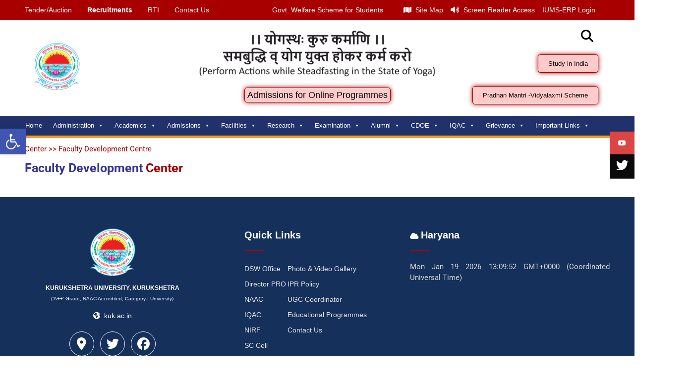

--- FILE ---
content_type: text/html; charset=UTF-8
request_url: https://kuk.ac.in/faculty-development-centre/
body_size: 163730
content:
<!DOCTYPE html> <html lang="en-US"><head>
	    <meta charset="UTF-8">
    <meta name="viewport" content="width=device-width, initial-scale=1">
    <link rel="profile" href="http://gmpg.org/xfn/11">
    <link rel="pingback" href="https://kuk.ac.in/xmlrpc.php">
    	
<title>Faculty Development Centre &#8211; Kurukshetra University</title>
<meta name='robots' content='max-image-preview:large' />
<link rel='dns-prefetch' href='//cdnjs.cloudflare.com' />
<link rel='dns-prefetch' href='//fonts.googleapis.com' />
<link rel="alternate" type="application/rss+xml" title="Kurukshetra University &raquo; Feed" href="https://kuk.ac.in/feed/" />
<link rel="alternate" title="oEmbed (JSON)" type="application/json+oembed" href="https://kuk.ac.in/wp-json/oembed/1.0/embed?url=https%3A%2F%2Fkuk.ac.in%2Ffaculty-development-centre%2F" />
<link rel="alternate" title="oEmbed (XML)" type="text/xml+oembed" href="https://kuk.ac.in/wp-json/oembed/1.0/embed?url=https%3A%2F%2Fkuk.ac.in%2Ffaculty-development-centre%2F&#038;format=xml" />
		<style>
			.lazyload,
			.lazyloading {
				max-width: 100%;
			}
		</style>
		<style id='wp-img-auto-sizes-contain-inline-css' type='text/css'>
img:is([sizes=auto i],[sizes^="auto," i]){contain-intrinsic-size:3000px 1500px}
/*# sourceURL=wp-img-auto-sizes-contain-inline-css */
</style>
<link data-minify="1" rel='stylesheet' id='slickmap.css-css' href='https://kuk.ac.in/wp-content/cache/min/1/wp-content/plugins/slick-sitemap/slickmap.css?ver=1768801162' type='text/css' media='all' />
<link data-minify="1" rel='stylesheet' id='hfe-widgets-style-css' href='https://kuk.ac.in/wp-content/cache/min/1/wp-content/plugins/header-footer-elementor/inc/widgets-css/frontend.css?ver=1768801162' type='text/css' media='all' />
<style id='wp-emoji-styles-inline-css' type='text/css'>

	img.wp-smiley, img.emoji {
		display: inline !important;
		border: none !important;
		box-shadow: none !important;
		height: 1em !important;
		width: 1em !important;
		margin: 0 0.07em !important;
		vertical-align: -0.1em !important;
		background: none !important;
		padding: 0 !important;
	}
/*# sourceURL=wp-emoji-styles-inline-css */
</style>
<style id='classic-theme-styles-inline-css' type='text/css'>
/*! This file is auto-generated */
.wp-block-button__link{color:#fff;background-color:#32373c;border-radius:9999px;box-shadow:none;text-decoration:none;padding:calc(.667em + 2px) calc(1.333em + 2px);font-size:1.125em}.wp-block-file__button{background:#32373c;color:#fff;text-decoration:none}
/*# sourceURL=/wp-includes/css/classic-themes.min.css */
</style>
<link data-minify="1" rel='stylesheet' id='hfe-style-css' href='https://kuk.ac.in/wp-content/cache/min/1/wp-content/plugins/header-footer-elementor/assets/css/header-footer-elementor.css?ver=1768801162' type='text/css' media='all' />
<link data-minify="1" rel='stylesheet' id='elementor-icons-css' href='https://kuk.ac.in/wp-content/cache/min/1/wp-content/plugins/elementor/assets/lib/eicons/css/elementor-icons.min.css?ver=1768801162' type='text/css' media='all' />
<link rel='stylesheet' id='elementor-frontend-css' href='https://kuk.ac.in/wp-content/plugins/elementor/assets/css/frontend.min.css?ver=3.32.1' type='text/css' media='all' />
<link rel='stylesheet' id='elementor-post-1582-css' href='https://kuk.ac.in/wp-content/uploads/elementor/css/post-1582.css?ver=1768211877' type='text/css' media='all' />
<link rel='stylesheet' id='uael-frontend-css' href='https://kuk.ac.in/wp-content/plugins/ultimate-elementor/assets/min-css/uael-frontend.min.css?ver=1.37.3' type='text/css' media='all' />
<link rel='stylesheet' id='uael-teammember-social-icons-css' href='https://kuk.ac.in/wp-content/plugins/elementor/assets/css/widget-social-icons.min.css?ver=3.24.0' type='text/css' media='all' />
<link data-minify="1" rel='stylesheet' id='uael-social-share-icons-brands-css' href='https://kuk.ac.in/wp-content/cache/min/1/wp-content/plugins/elementor/assets/lib/font-awesome/css/brands.css?ver=1768801162' type='text/css' media='all' />
<link data-minify="1" rel='stylesheet' id='uael-social-share-icons-fontawesome-css' href='https://kuk.ac.in/wp-content/cache/min/1/wp-content/plugins/elementor/assets/lib/font-awesome/css/fontawesome.css?ver=1768801162' type='text/css' media='all' />
<link data-minify="1" rel='stylesheet' id='uael-nav-menu-icons-css' href='https://kuk.ac.in/wp-content/cache/min/1/wp-content/plugins/elementor/assets/lib/font-awesome/css/solid.css?ver=1768801162' type='text/css' media='all' />
<link rel='stylesheet' id='widget-heading-css' href='https://kuk.ac.in/wp-content/plugins/elementor/assets/css/widget-heading.min.css?ver=3.32.1' type='text/css' media='all' />
<link rel='stylesheet' id='elementor-post-7874-css' href='https://kuk.ac.in/wp-content/uploads/elementor/css/post-7874.css?ver=1768219428' type='text/css' media='all' />
<link data-minify="1" rel='stylesheet' id='megamenu-css' href='https://kuk.ac.in/wp-content/cache/min/1/wp-content/uploads/maxmegamenu/style.css?ver=1768801162' type='text/css' media='all' />
<link data-minify="1" rel='stylesheet' id='dashicons-css' href='https://kuk.ac.in/wp-content/cache/min/1/wp-includes/css/dashicons.min.css?ver=1768801162' type='text/css' media='all' />
<link rel='stylesheet' id='pojo-a11y-css' href='https://kuk.ac.in/wp-content/plugins/pojo-accessibility/modules/legacy/assets/css/style.min.css?ver=1.0.0' type='text/css' media='all' />
<link data-minify="1" rel='stylesheet' id='ssb-ui-style-css' href='https://kuk.ac.in/wp-content/cache/min/1/wp-content/plugins/sticky-side-buttons/assets/css/ssb-ui-style.css?ver=1768801162' type='text/css' media='all' />
<style id='ssb-ui-style-inline-css' type='text/css'>
#ssb-btn-3{background: #dd4444;}
#ssb-btn-3:hover{background:rgba(221,68,68,0.9);}
#ssb-btn-3 a{color: #ffffff;}
.ssb-share-btn,.ssb-share-btn .ssb-social-popup{background:#dd4444;color:#ffffff}
.ssb-share-btn:hover{background:rgba(221,68,68,0.9);}
.ssb-share-btn a{color:#ffffff !important;}
#ssb-btn-2{background: #0a0a0a;}
#ssb-btn-2:hover{background:rgba(10,10,10,0.9);}
#ssb-btn-2 a{color: #ffffff;}

/*# sourceURL=ssb-ui-style-inline-css */
</style>
<link data-minify="1" rel='stylesheet' id='ssb-fontawesome-frontend-css' href='https://kuk.ac.in/wp-content/cache/min/1/ajax/libs/font-awesome/6.7.2/css/all.min.css?ver=1768801162' type='text/css' media='all' />
<link data-minify="1" rel='stylesheet' id='fontawesome-css' href='https://kuk.ac.in/wp-content/cache/min/1/wp-content/themes/education-hub/third-party/font-awesome/css/font-awesome.min.css?ver=1768801162' type='text/css' media='all' />
<link rel='stylesheet' id='education-hub-google-fonts-css' href='//fonts.googleapis.com/css?family=Open+Sans%3A600%2C400%2C400italic%2C300%2C100%2C700%7CMerriweather+Sans%3A400%2C700&#038;ver=6.9' type='text/css' media='all' />
<link data-minify="1" rel='stylesheet' id='education-hub-style-css' href='https://kuk.ac.in/wp-content/cache/min/1/wp-content/themes/education-hub/style.css?ver=1768801162' type='text/css' media='all' />
<link data-minify="1" rel='stylesheet' id='education-hub-block-style-css' href='https://kuk.ac.in/wp-content/cache/min/1/wp-content/themes/education-hub/css/blocks.css?ver=1768801162' type='text/css' media='all' />
<link data-minify="1" rel='stylesheet' id='hfe-elementor-icons-css' href='https://kuk.ac.in/wp-content/cache/min/1/wp-content/plugins/elementor/assets/lib/eicons/css/elementor-icons.min.css?ver=1768801162' type='text/css' media='all' />
<link rel='stylesheet' id='hfe-icons-list-css' href='https://kuk.ac.in/wp-content/plugins/elementor/assets/css/widget-icon-list.min.css?ver=3.24.3' type='text/css' media='all' />
<link rel='stylesheet' id='hfe-social-icons-css' href='https://kuk.ac.in/wp-content/plugins/elementor/assets/css/widget-social-icons.min.css?ver=3.24.0' type='text/css' media='all' />
<link data-minify="1" rel='stylesheet' id='hfe-social-share-icons-brands-css' href='https://kuk.ac.in/wp-content/cache/min/1/wp-content/plugins/elementor/assets/lib/font-awesome/css/brands.css?ver=1768801162' type='text/css' media='all' />
<link data-minify="1" rel='stylesheet' id='hfe-social-share-icons-fontawesome-css' href='https://kuk.ac.in/wp-content/cache/min/1/wp-content/plugins/elementor/assets/lib/font-awesome/css/fontawesome.css?ver=1768801162' type='text/css' media='all' />
<link data-minify="1" rel='stylesheet' id='hfe-nav-menu-icons-css' href='https://kuk.ac.in/wp-content/cache/min/1/wp-content/plugins/elementor/assets/lib/font-awesome/css/solid.css?ver=1768801162' type='text/css' media='all' />
<link rel='stylesheet' id='hfe-widget-blockquote-css' href='https://kuk.ac.in/wp-content/plugins/elementor-pro/assets/css/widget-blockquote.min.css?ver=3.25.0' type='text/css' media='all' />
<link rel='stylesheet' id='hfe-mega-menu-css' href='https://kuk.ac.in/wp-content/plugins/elementor-pro/assets/css/widget-mega-menu.min.css?ver=3.26.2' type='text/css' media='all' />
<link rel='stylesheet' id='hfe-nav-menu-widget-css' href='https://kuk.ac.in/wp-content/plugins/elementor-pro/assets/css/widget-nav-menu.min.css?ver=3.26.0' type='text/css' media='all' />
<link data-minify="1" rel='stylesheet' id='master-addons-main-style-css' href='https://kuk.ac.in/wp-content/cache/min/1/wp-content/plugins/master-addons/assets/css/master-addons-styles.css?ver=1768801162' type='text/css' media='all' />
<link data-minify="1" rel='stylesheet' id='elementor-gf-local-roboto-css' href='https://kuk.ac.in/wp-content/cache/min/1/wp-content/uploads/elementor/google-fonts/css/roboto.css?ver=1768801162' type='text/css' media='all' />
<link data-minify="1" rel='stylesheet' id='elementor-gf-local-robotoslab-css' href='https://kuk.ac.in/wp-content/cache/min/1/wp-content/uploads/elementor/google-fonts/css/robotoslab.css?ver=1768801162' type='text/css' media='all' />
<script type="text/javascript" id="jquery-core-js-before">window.addEventListener('DOMContentLoaded', function() {
/* <![CDATA[ */
/* < ![CDATA[ */
function jltmaNS(n){for(var e=n.split("."),a=window,i="",r=e.length,t=0;r>t;t++)"window"!=e[t]&&(i=e[t],a[i]=a[i]||{},a=a[i]);return a;}
/* ]]]]><![CDATA[> */
//# sourceURL=jquery-core-js-before
/* ]]> */
});</script>
<script type="text/javascript" src="https://kuk.ac.in/wp-includes/js/jquery/jquery.min.js?ver=3.7.1" id="jquery-core-js" defer></script>
<script type="text/javascript" src="https://kuk.ac.in/wp-includes/js/jquery/jquery-migrate.min.js?ver=3.4.1" id="jquery-migrate-js" defer></script>
<script type="text/javascript" id="jquery-js-after">window.addEventListener('DOMContentLoaded', function() {
/* <![CDATA[ */
!function($){"use strict";$(document).ready(function(){$(this).scrollTop()>100&&$(".hfe-scroll-to-top-wrap").removeClass("hfe-scroll-to-top-hide"),$(window).scroll(function(){$(this).scrollTop()<100?$(".hfe-scroll-to-top-wrap").fadeOut(300):$(".hfe-scroll-to-top-wrap").fadeIn(300)}),$(".hfe-scroll-to-top-wrap").on("click",function(){$("html, body").animate({scrollTop:0},300);return!1})})}(jQuery);
!function($){'use strict';$(document).ready(function(){var bar=$('.hfe-reading-progress-bar');if(!bar.length)return;$(window).on('scroll',function(){var s=$(window).scrollTop(),d=$(document).height()-$(window).height(),p=d? s/d*100:0;bar.css('width',p+'%')});});}(jQuery);
//# sourceURL=jquery-js-after
/* ]]> */
});</script>
<link rel="https://api.w.org/" href="https://kuk.ac.in/wp-json/" /><link rel="alternate" title="JSON" type="application/json" href="https://kuk.ac.in/wp-json/wp/v2/pages/7874" /><link rel="EditURI" type="application/rsd+xml" title="RSD" href="https://kuk.ac.in/xmlrpc.php?rsd" />
<meta name="generator" content="WordPress 6.9" />
<link rel="canonical" href="https://kuk.ac.in/faculty-development-centre/" />
<link rel='shortlink' href='https://kuk.ac.in/?p=7874' />
<style type="text/css">
#pojo-a11y-toolbar .pojo-a11y-toolbar-toggle a{ background-color: #4054b2;	color: #ffffff;}
#pojo-a11y-toolbar .pojo-a11y-toolbar-overlay, #pojo-a11y-toolbar .pojo-a11y-toolbar-overlay ul.pojo-a11y-toolbar-items.pojo-a11y-links{ border-color: #4054b2;}
body.pojo-a11y-focusable a:focus{ outline-style: solid !important;	outline-width: 1px !important;	outline-color: #FF0000 !important;}
#pojo-a11y-toolbar{ top: 100px !important;}
#pojo-a11y-toolbar .pojo-a11y-toolbar-overlay{ background-color: #ffffff;}
#pojo-a11y-toolbar .pojo-a11y-toolbar-overlay ul.pojo-a11y-toolbar-items li.pojo-a11y-toolbar-item a, #pojo-a11y-toolbar .pojo-a11y-toolbar-overlay p.pojo-a11y-toolbar-title{ color: #333333;}
#pojo-a11y-toolbar .pojo-a11y-toolbar-overlay ul.pojo-a11y-toolbar-items li.pojo-a11y-toolbar-item a.active{ background-color: #4054b2;	color: #ffffff;}
@media (max-width: 767px) { #pojo-a11y-toolbar { top: 50px !important; } }</style>		<script>
			document.documentElement.className = document.documentElement.className.replace('no-js', 'js');
		</script>
				<style>
			.no-js img.lazyload {
				display: none;
			}

			figure.wp-block-image img.lazyloading {
				min-width: 150px;
			}

			.lazyload,
			.lazyloading {
				--smush-placeholder-width: 100px;
				--smush-placeholder-aspect-ratio: 1/1;
				width: var(--smush-image-width, var(--smush-placeholder-width)) !important;
				aspect-ratio: var(--smush-image-aspect-ratio, var(--smush-placeholder-aspect-ratio)) !important;
			}

						.lazyload {
				opacity: 0;
			}

			.lazyloading {
				border: 0 !important;
				opacity: 1;
				background: rgba(255, 255, 255, 0) url('https://kuk.ac.in/wp-content/plugins/wp-smushit/app/assets/images/smush-lazyloader-4.gif') no-repeat center !important;
				background-size: 16px auto !important;
				min-width: 16px;
			}

					</style>
		<meta name="generator" content="Elementor 3.32.1; features: additional_custom_breakpoints; settings: css_print_method-external, google_font-enabled, font_display-auto">
			<style>
				.e-con.e-parent:nth-of-type(n+4):not(.e-lazyloaded):not(.e-no-lazyload),
				.e-con.e-parent:nth-of-type(n+4):not(.e-lazyloaded):not(.e-no-lazyload) * {
					background-image: none !important;
				}
				@media screen and (max-height: 1024px) {
					.e-con.e-parent:nth-of-type(n+3):not(.e-lazyloaded):not(.e-no-lazyload),
					.e-con.e-parent:nth-of-type(n+3):not(.e-lazyloaded):not(.e-no-lazyload) * {
						background-image: none !important;
					}
				}
				@media screen and (max-height: 640px) {
					.e-con.e-parent:nth-of-type(n+2):not(.e-lazyloaded):not(.e-no-lazyload),
					.e-con.e-parent:nth-of-type(n+2):not(.e-lazyloaded):not(.e-no-lazyload) * {
						background-image: none !important;
					}
				}
			</style>
			<link rel="icon" href="https://kuk.ac.in/wp-content/uploads/2022/01/cropped-KUK_logo-2-32x32.jpg" sizes="32x32" />
<link rel="icon" href="https://kuk.ac.in/wp-content/uploads/2022/01/cropped-KUK_logo-2-192x192.jpg" sizes="192x192" />
<link rel="apple-touch-icon" href="https://kuk.ac.in/wp-content/uploads/2022/01/cropped-KUK_logo-2-180x180.jpg" />
<meta name="msapplication-TileImage" content="https://kuk.ac.in/wp-content/uploads/2022/01/cropped-KUK_logo-2-270x270.jpg" />
		<style type="text/css" id="wp-custom-css">
			body{
	width:100%;
	margin:0px;
	padding:0px;
	font-family: 'Titillium Web', sans-serif;
	background:white;
	color:black;
}

#resultprint{
	display:none;
}

.kuk_profile{
	background:#a80000;
	color:white !important;
	border-radius:5px;
	padding:9px 20px 9px 20px;
}


.kuk_profile:hover{
	color:white;
}






.cp_blink_button{
	border:1px solid #a80000;
	padding:4px 5px;
	width:100%;
	background:white;
	font-size:13px;
	color:black;
	transition:0.4s;
	border-radius:5px;
	text-align:center;
}

.cp_blink_button_main{
	border:1px solid #a80000;
	padding:4px 5px;
	width:100%;
	background:white;
	font-size:18px;
	color:black;
	transition:0.4s;
	border-radius:5px;
	text-align:center;
}



@keyframes glowing {
	0% {
		background-color: white;
		color:black;
		box-shadow: 0 0 5px #a80000;
	}
	50% {
		background-color: #ffcaca;
		color:black;
		box-shadow: 0 0 10px #a80000;
	}
	100% {
		background-color: #ae0000;
		color:white;
		box-shadow: 0 0 5px #a80000;
	}
}
.cp_blink_button {
	animation: glowing 1000ms infinite;
}



.cp_blink_button_main {
	animation: glowing 1000ms infinite;
}





@media print {
	.elementor-2884{
		display:none;
	}
	
	
	
	#main-nav{
		display:none;
	}
	
	#cpfooter{
		display:none;
	}
	
	#resultprint{
		width:100% !important;
		text-align:center !important;
		display:inline-flex;
	}
	
	#kuk_result_logo{
		width:80px;
		margin:auto auto;
		text-align:center;
	}
	
	#kuk_result_gif{
		margin-top:20px;
		text-align:center;
	}
	
	#pojo-a11y-toolbar{
		display:none;
	}
	
	
	img{
		width:250px !important;
	}
	
}

.cppara{
	font-size:15px !important;
	font-weight:500 !important;
}

#dean_profile tr td{
	border:none;
	text-align:left;
}


.page-header{
	margin-top:30px;
}

 #dean_profile tr td{
	 padding: 2px;
	 text-align:left; 
	 border:none;
	 font-size:17px;
}

#heading{
	width:150px;
	font-weight: 600;
	color:#585858;
}




#main-nav{
		background:#21316c;
	  z-index:1;
}


#mega-menu-wrap-primary .mega-menu-toggle{
	background:none;
}


#site-navigation{
	width:auto;
	position:relative;
	margin-left:-30px !important;
}


.container{
/* 	width:1200px; */
}



/* Dropdwon menu text color */
#mega-menu-wrap-primary #mega-menu-primary > li.mega-menu-flyout ul.mega-sub-menu li.mega-menu-item a.mega-menu-link {
	background:white;
	color:black;
}


#mega-menu-wrap-primary #mega-menu-primary > li.mega-facilities ul {
	height:450px;
	overflow:auto;
}


#mega-menu-wrap-primary #mega-menu-primary > li.mega-examination ul {
	height:450px;
	overflow:auto;
}




#mega-menu-wrap-primary #mega-menu-primary > li.important_link ul {
	height:450px;
	overflow:auto;
}


/* Menu dropdown color and background on hover */
#mega-menu-wrap-primary #mega-menu-primary > li.mega-menu-flyout ul.mega-sub-menu li.mega-menu-item a.mega-menu-link:hover{
	background:#a80000;
	color:white;
}




/* navbar background */
#mega-menu-wrap-primary{
	background:#21316c;
	padding:0px;
}




#mega-menu-wrap-primary #mega-menu-primary > li.mega-menu-item > a.mega-menu-link{
	font-size:13px;
	padding:0px 11px 0px 11px;
}


/* navbar home color */
#mega-menu-wrap-primary #mega-menu-primary>li.mega-menu-item.mega-current-menu-item>a.mega-menu-link{
		background:#21316c;
}



.jltma-nav-menu__container>ul li.menu-item-has-children:not(.jltma-menu-has-children)>a:after{
	margin-right:-2.5px;
	font-weight:bold;
}





.cptable{
	font-size:14px;
	font-family:Roboto, sans-serif;
}


.result_head{
		text-align:center;
}

.cp_current_year_exam_result_list thead tr
{
	background:#21316c;
	color:white;
	text-align:left;
	font-weight:600;
}


.cp_current_year_exam_result_list  tbody tr td{
	color:#21316c;
	text-align:left;
}


.cp_current_year_exam_result_list  tbody tr td a{
	color:#21316c;
	text-decoration:underline;
}

strong{
	font-weight:bold !important;
}

.cpviewresulttable tr .cprbtn{
	text-align:right;
}

.cpviewresulttable tr .cprbtn button{
	background:#a80000 !important;
	color:white;
	padding:8px 30px 7px 30px;
	border-radius:5px;
}


#pojo-a11y-toolbar{
	margin-top:160px;
}

.cpviewresulttable tr td{
/* 	border:none; */
}

.cpviewresulttable tr td{
	text-align:left;
	font-size:16px;
}

.cpselect{
	padding:10px;
	width:100%;
	border-radius:6px;
}

.cpinput{
	width:100%;
	border:none;
	border-radius:4px;
}


#ssb-container{
	margin-top:50px;
	z-index:99999999999;
}



.cpresres tr .cpsearchresult{
	background:#21316c;
	color:aqua;
	font-size:17px;
}

.cpresres tr td{
	text-align:;
	padding:10px;
}

#back_to_result{
	background:#a80000;
	color:white;
	padding:8px 20px 6px 20px;
}

.cpviewresbtn{
	text-align:right;
}


.site-content{
	margin-bottom:0px;
	padding-bottom:0px;
}

.site-content .container{
	width:100%;
}



.cpformattable,a{
	color:black;
}





.kuk_utd_box div{
	height:380px;
}

.cpol li a{
	color:black;
}

p{
	font-weight:400;
	color:black;
	text-align:justify;
}


#main .status-publish{
	margin-top:0px;
}

.post-navigation{
	display:none;
}

.comments-area{
	display:none;
}

.entry-footer{
	display:none;
}




.tophead1{
	text-align:left;
}

.topheadmid{
	text-align:center;
}

.tophead2{
	text-align:right;
}

.tophead1 ul{
	margin:0px;
	list-style:none;
}

.topheadmid ul{
	margin:0px;
	list-style:none;
}

.tophead2 ul{
	margin:0px;
	list-style:none;
}

.tophead1 ul li{
  display:inline-flex;
	padding:0px 11px 0px 0px;
}

.topheadmid ul li{
	display:inline-flex;
	padding:0px 0px 0px 0px;
}


.tophead2 ul li{
	display:inline-flex;
	padding:0px 11px 0px 0px;
}


.topheadlinks{
	color:white;
	text-decoration:none;
	font-size:14px;
}


.entry-content{
	margin-top:11px;
}

.vcs{
	font-size:18px;
	color:black;
	text-align:justify;
}


/* .cphrred{
	background:#a80000;
} */


/* .wp-block-embed__wrapper{
	height:220px;
}
 */



.entry-header{
	display:none;
	margin-top:30px;
}

/* .cptophead{
	color:white;
	text-align:center;
	padding:5px;
}
 */

/* 
.cptoplink{
	text-decoration:none;
	color:white;
	font-size:15px;
} */






.cpnewsbody ul li a{
	color:#585858;
	font-size:15px;
}

.cpnewsbody ul li{
	margin:10px 0px 10px 0px;
}

.cpnewsbody ul li a:hover{
	color:#a80000;
}








.breakingNews{width:98.4%;
	margin-left:10px;
	height:40px; background: #e6e6e6; border-bottom-right-radius: 25px; border-top-right-radius: 25px; position:relative; border:solid 2px #2096cd; overflow:hidden;}

#marque{
	position:absolute;
	height:40px;
	padding:10px;
	font-size:15px;
	width:100%;
}



.breakingNews>.bn-title{width:auto; height:40px; display:inline-block; background:#a80000; position:relative;}


.breakingNews>.bn-title>h2{display:inline-block; margin:0; padding:0 15px; line-height:40px; font-size:20px !important; color:#FFF; height:40px; box-sizing:border-box;}


.breakingNews>.bn-title>span{width: 0;position:absolute;right:-10px;top:10px;height: 0;border-style: solid;border-width: 10px 0 10px 10px;border-color: transparent transparent transparent #a80000;}
.bn-bordernone{border:none;}


/* width */
::-webkit-scrollbar {
  width: 12px;
  height:8px;
}


/* Track */
::-webkit-scrollbar-track {
  background:#dadada; 
}
 
/* Handle */
::-webkit-scrollbar-thumb {
  background: grey; 
}

/* Handle on hover */
::-webkit-scrollbar-thumb:hover {
  background: #555; 
}



#footername{
	text-align:center;
	margin-top:-15px;
	padding:0px;
}

#f1{
	color:white;
	font-weight:bold;
	font-size:12px;
}

#f2,#f3{
	font-size:10px;
	color:white;
}


/* footer css */


.cpfooterhead{
	color:white;
	font-weight:bold;
}


.cpfooterhr{
	width:40px;
	height:2px;
	margin-left:0px;
	background:#a80000;
}



.cpfottercol{
	margin:0px 0px 0px 60px;
}

.cpfottercol ul{
	margin:0px 0px 0px 0px;
}




.cpfooterhead span{
	font-size:20px;
}



.cpul li a{
	text-decoration:none;
	color:#e5e5e5;
	font-size:14px;
}

.cpul{
	list-style:none;
}

.cpul li{
		padding:5px 0px 5px 0px;
}

.cpul1 li a{
	text-decoration:none;
	color:#e5e5e5;
	font-size:14px;
}

.cpul1{
	margin:68px 0px 0px -60px;
	list-style:none;
}

.cpul1 li{
		padding:5px 0px 5px 0px;
}





.cpul li a:hover{
	color:white;
}


.cpf{
	text-align:center;
}

.cplink{
	border:1px solid white;
	padding:12px;
	border-radius:100%;
	width:50px;
	height:50px;
	display:inline-block;
}

.fa-twitter{
	color:white;
	font-size:25px;
}

.fa-map-marker-alt{
	color:white;
	font-size:25px;
}


.fa-facebook{
	color:white;
	font-size:25px;
}

.cplink:hover{
	background:#a80000;
}


#cpfooter{
	width:100%;
	position:relative;
	margin-bottom:0px;
}



.cpsocial{
	text-align:center;
}



.inner-wrapper{
	margin-top:-61px;
}





.cphighlight{
	animation: cp-color-change 1s infinite;
}

@keyframes cp-color-change {
  0% { color: red; }
	50% { color: red; }
  100% { color: blue; }
}











/* Foother whether */


.cpfooterwhether{
	margin-left:-30px;
	padding:0px 30px 0px 10px;
}

.cpwh1{
	color:#dadada;
	font-family:roboto;
	font-size:15px;
	text-align:justify;
	width:100%;
}

.tempstatus{
	color:white;
	color:#dadada;
	font-family:roboto;
}


.cpwh3{
	color:#dadada;
	font-family:roboto;
	font-size:15px;
}



.table-striped>tbody>tr:nth-of-type(odd)>* {
    --bs-table-accent-bg: var(--bs-table-striped-bg);
   background:#ddeeff;
}


#head td{
background:#21316c; color:white;
text-align: left;
padding:13px;
}

#head td p{
	color:white;
	text-align:left;
}

.table-striped tr td p,strong{
	font-weight:400;
	text-align:left;
}





@media only screen and (max-width: 992px) {
	
		.tophead1{
			padding-top:0px;
		}
	
	

	

	#site-navigation{
		margin:auto auto !important;
		width:auto;		
	}
	
.tophead1{
	text-align:center;
}
.tophead2{
	text-align:center;
}
	
.entry-content{
	margin-top:31px;
}

	


	
	.elementor-2884{
/* 		margin-top:25px !important; */
	}
	
	.cpul{
		margin-top:-10px;
		margin-left:25px;
	}
	
	.cpfottercol{
		margin:48px 0px 0px 40px;
	}
		
	.cpul1{
		margin:0px 0px 0px 40px;
	}

	
	.cpfooterwhether{
		margin:30px 0px 0px 30px;
	}
	
	
}




@media only screen and (max-width: 768px) {
	.cptable{
		width:1000px;
		overflow:scroll;
	}
	
	
	.topheadlinks{
		font-size:14px;
	}
	
	
	ul li a .fas{
		font-size:14px !important;
	}
	
	#cptophead{
/* 		margin-top:-5%; */
	}
	
}



/* medium md */
@media only screen and (max-width: 576px) {
	
		

	
		#cptophead{
/* 			margin-top:0%; */
		}
	

	
	
	
	
	.topheadlinks{
		font-size:14px;
	}
	
	
	ul li a .fas{
		font-size:10px !important;
	}
	
	
	
		.elementor{
/* 		margin-top:0%; */
	}




	
#main-nav .menu-toggle{
	position:relative;
}
	
	
	
}





		</style>
		<style type="text/css">/** Mega Menu CSS: fs **/</style>
	<link data-minify="1" rel="stylesheet" type="text/css" href="https://kuk.ac.in/wp-content/cache/min/1/1.13.1/css/jquery.dataTables.css?ver=1768801162">
	
	<script data-minify="1" src="https://kuk.ac.in/wp-content/cache/min/1/jquery-3.6.3.min.js?ver=1768801162" crossorigin="anonymous" defer></script>
	
	<script data-minify="1" type="text/javascript" charset="utf8" src="https://kuk.ac.in/wp-content/cache/min/1/1.13.1/js/jquery.dataTables.js?ver=1768801162" defer></script>
	
<style id='global-styles-inline-css' type='text/css'>
:root{--wp--preset--aspect-ratio--square: 1;--wp--preset--aspect-ratio--4-3: 4/3;--wp--preset--aspect-ratio--3-4: 3/4;--wp--preset--aspect-ratio--3-2: 3/2;--wp--preset--aspect-ratio--2-3: 2/3;--wp--preset--aspect-ratio--16-9: 16/9;--wp--preset--aspect-ratio--9-16: 9/16;--wp--preset--color--black: #000;--wp--preset--color--cyan-bluish-gray: #abb8c3;--wp--preset--color--white: #ffffff;--wp--preset--color--pale-pink: #f78da7;--wp--preset--color--vivid-red: #cf2e2e;--wp--preset--color--luminous-vivid-orange: #ff6900;--wp--preset--color--luminous-vivid-amber: #fcb900;--wp--preset--color--light-green-cyan: #7bdcb5;--wp--preset--color--vivid-green-cyan: #00d084;--wp--preset--color--pale-cyan-blue: #8ed1fc;--wp--preset--color--vivid-cyan-blue: #0693e3;--wp--preset--color--vivid-purple: #9b51e0;--wp--preset--color--gray: #666666;--wp--preset--color--light-gray: #f3f3f3;--wp--preset--color--dark-gray: #222222;--wp--preset--color--blue: #294a70;--wp--preset--color--dark-blue: #15305b;--wp--preset--color--navy-blue: #00387d;--wp--preset--color--sky-blue: #49688e;--wp--preset--color--light-blue: #6081a7;--wp--preset--color--yellow: #f4a024;--wp--preset--color--dark-yellow: #ffab1f;--wp--preset--color--red: #e4572e;--wp--preset--color--green: #54b77e;--wp--preset--gradient--vivid-cyan-blue-to-vivid-purple: linear-gradient(135deg,rgb(6,147,227) 0%,rgb(155,81,224) 100%);--wp--preset--gradient--light-green-cyan-to-vivid-green-cyan: linear-gradient(135deg,rgb(122,220,180) 0%,rgb(0,208,130) 100%);--wp--preset--gradient--luminous-vivid-amber-to-luminous-vivid-orange: linear-gradient(135deg,rgb(252,185,0) 0%,rgb(255,105,0) 100%);--wp--preset--gradient--luminous-vivid-orange-to-vivid-red: linear-gradient(135deg,rgb(255,105,0) 0%,rgb(207,46,46) 100%);--wp--preset--gradient--very-light-gray-to-cyan-bluish-gray: linear-gradient(135deg,rgb(238,238,238) 0%,rgb(169,184,195) 100%);--wp--preset--gradient--cool-to-warm-spectrum: linear-gradient(135deg,rgb(74,234,220) 0%,rgb(151,120,209) 20%,rgb(207,42,186) 40%,rgb(238,44,130) 60%,rgb(251,105,98) 80%,rgb(254,248,76) 100%);--wp--preset--gradient--blush-light-purple: linear-gradient(135deg,rgb(255,206,236) 0%,rgb(152,150,240) 100%);--wp--preset--gradient--blush-bordeaux: linear-gradient(135deg,rgb(254,205,165) 0%,rgb(254,45,45) 50%,rgb(107,0,62) 100%);--wp--preset--gradient--luminous-dusk: linear-gradient(135deg,rgb(255,203,112) 0%,rgb(199,81,192) 50%,rgb(65,88,208) 100%);--wp--preset--gradient--pale-ocean: linear-gradient(135deg,rgb(255,245,203) 0%,rgb(182,227,212) 50%,rgb(51,167,181) 100%);--wp--preset--gradient--electric-grass: linear-gradient(135deg,rgb(202,248,128) 0%,rgb(113,206,126) 100%);--wp--preset--gradient--midnight: linear-gradient(135deg,rgb(2,3,129) 0%,rgb(40,116,252) 100%);--wp--preset--font-size--small: 13px;--wp--preset--font-size--medium: 20px;--wp--preset--font-size--large: 28px;--wp--preset--font-size--x-large: 42px;--wp--preset--font-size--normal: 16px;--wp--preset--font-size--huge: 32px;--wp--preset--spacing--20: 0.44rem;--wp--preset--spacing--30: 0.67rem;--wp--preset--spacing--40: 1rem;--wp--preset--spacing--50: 1.5rem;--wp--preset--spacing--60: 2.25rem;--wp--preset--spacing--70: 3.38rem;--wp--preset--spacing--80: 5.06rem;--wp--preset--shadow--natural: 6px 6px 9px rgba(0, 0, 0, 0.2);--wp--preset--shadow--deep: 12px 12px 50px rgba(0, 0, 0, 0.4);--wp--preset--shadow--sharp: 6px 6px 0px rgba(0, 0, 0, 0.2);--wp--preset--shadow--outlined: 6px 6px 0px -3px rgb(255, 255, 255), 6px 6px rgb(0, 0, 0);--wp--preset--shadow--crisp: 6px 6px 0px rgb(0, 0, 0);}:where(.is-layout-flex){gap: 0.5em;}:where(.is-layout-grid){gap: 0.5em;}body .is-layout-flex{display: flex;}.is-layout-flex{flex-wrap: wrap;align-items: center;}.is-layout-flex > :is(*, div){margin: 0;}body .is-layout-grid{display: grid;}.is-layout-grid > :is(*, div){margin: 0;}:where(.wp-block-columns.is-layout-flex){gap: 2em;}:where(.wp-block-columns.is-layout-grid){gap: 2em;}:where(.wp-block-post-template.is-layout-flex){gap: 1.25em;}:where(.wp-block-post-template.is-layout-grid){gap: 1.25em;}.has-black-color{color: var(--wp--preset--color--black) !important;}.has-cyan-bluish-gray-color{color: var(--wp--preset--color--cyan-bluish-gray) !important;}.has-white-color{color: var(--wp--preset--color--white) !important;}.has-pale-pink-color{color: var(--wp--preset--color--pale-pink) !important;}.has-vivid-red-color{color: var(--wp--preset--color--vivid-red) !important;}.has-luminous-vivid-orange-color{color: var(--wp--preset--color--luminous-vivid-orange) !important;}.has-luminous-vivid-amber-color{color: var(--wp--preset--color--luminous-vivid-amber) !important;}.has-light-green-cyan-color{color: var(--wp--preset--color--light-green-cyan) !important;}.has-vivid-green-cyan-color{color: var(--wp--preset--color--vivid-green-cyan) !important;}.has-pale-cyan-blue-color{color: var(--wp--preset--color--pale-cyan-blue) !important;}.has-vivid-cyan-blue-color{color: var(--wp--preset--color--vivid-cyan-blue) !important;}.has-vivid-purple-color{color: var(--wp--preset--color--vivid-purple) !important;}.has-black-background-color{background-color: var(--wp--preset--color--black) !important;}.has-cyan-bluish-gray-background-color{background-color: var(--wp--preset--color--cyan-bluish-gray) !important;}.has-white-background-color{background-color: var(--wp--preset--color--white) !important;}.has-pale-pink-background-color{background-color: var(--wp--preset--color--pale-pink) !important;}.has-vivid-red-background-color{background-color: var(--wp--preset--color--vivid-red) !important;}.has-luminous-vivid-orange-background-color{background-color: var(--wp--preset--color--luminous-vivid-orange) !important;}.has-luminous-vivid-amber-background-color{background-color: var(--wp--preset--color--luminous-vivid-amber) !important;}.has-light-green-cyan-background-color{background-color: var(--wp--preset--color--light-green-cyan) !important;}.has-vivid-green-cyan-background-color{background-color: var(--wp--preset--color--vivid-green-cyan) !important;}.has-pale-cyan-blue-background-color{background-color: var(--wp--preset--color--pale-cyan-blue) !important;}.has-vivid-cyan-blue-background-color{background-color: var(--wp--preset--color--vivid-cyan-blue) !important;}.has-vivid-purple-background-color{background-color: var(--wp--preset--color--vivid-purple) !important;}.has-black-border-color{border-color: var(--wp--preset--color--black) !important;}.has-cyan-bluish-gray-border-color{border-color: var(--wp--preset--color--cyan-bluish-gray) !important;}.has-white-border-color{border-color: var(--wp--preset--color--white) !important;}.has-pale-pink-border-color{border-color: var(--wp--preset--color--pale-pink) !important;}.has-vivid-red-border-color{border-color: var(--wp--preset--color--vivid-red) !important;}.has-luminous-vivid-orange-border-color{border-color: var(--wp--preset--color--luminous-vivid-orange) !important;}.has-luminous-vivid-amber-border-color{border-color: var(--wp--preset--color--luminous-vivid-amber) !important;}.has-light-green-cyan-border-color{border-color: var(--wp--preset--color--light-green-cyan) !important;}.has-vivid-green-cyan-border-color{border-color: var(--wp--preset--color--vivid-green-cyan) !important;}.has-pale-cyan-blue-border-color{border-color: var(--wp--preset--color--pale-cyan-blue) !important;}.has-vivid-cyan-blue-border-color{border-color: var(--wp--preset--color--vivid-cyan-blue) !important;}.has-vivid-purple-border-color{border-color: var(--wp--preset--color--vivid-purple) !important;}.has-vivid-cyan-blue-to-vivid-purple-gradient-background{background: var(--wp--preset--gradient--vivid-cyan-blue-to-vivid-purple) !important;}.has-light-green-cyan-to-vivid-green-cyan-gradient-background{background: var(--wp--preset--gradient--light-green-cyan-to-vivid-green-cyan) !important;}.has-luminous-vivid-amber-to-luminous-vivid-orange-gradient-background{background: var(--wp--preset--gradient--luminous-vivid-amber-to-luminous-vivid-orange) !important;}.has-luminous-vivid-orange-to-vivid-red-gradient-background{background: var(--wp--preset--gradient--luminous-vivid-orange-to-vivid-red) !important;}.has-very-light-gray-to-cyan-bluish-gray-gradient-background{background: var(--wp--preset--gradient--very-light-gray-to-cyan-bluish-gray) !important;}.has-cool-to-warm-spectrum-gradient-background{background: var(--wp--preset--gradient--cool-to-warm-spectrum) !important;}.has-blush-light-purple-gradient-background{background: var(--wp--preset--gradient--blush-light-purple) !important;}.has-blush-bordeaux-gradient-background{background: var(--wp--preset--gradient--blush-bordeaux) !important;}.has-luminous-dusk-gradient-background{background: var(--wp--preset--gradient--luminous-dusk) !important;}.has-pale-ocean-gradient-background{background: var(--wp--preset--gradient--pale-ocean) !important;}.has-electric-grass-gradient-background{background: var(--wp--preset--gradient--electric-grass) !important;}.has-midnight-gradient-background{background: var(--wp--preset--gradient--midnight) !important;}.has-small-font-size{font-size: var(--wp--preset--font-size--small) !important;}.has-medium-font-size{font-size: var(--wp--preset--font-size--medium) !important;}.has-large-font-size{font-size: var(--wp--preset--font-size--large) !important;}.has-x-large-font-size{font-size: var(--wp--preset--font-size--x-large) !important;}
/*# sourceURL=global-styles-inline-css */
</style>
<link rel='stylesheet' id='elementor-post-2884-css' href='https://kuk.ac.in/wp-content/uploads/elementor/css/post-2884.css?ver=1768211878' type='text/css' media='all' />
<link rel='stylesheet' id='widget-image-css' href='https://kuk.ac.in/wp-content/plugins/elementor/assets/css/widget-image.min.css?ver=3.32.1' type='text/css' media='all' />
</head>

<body class="wp-singular page-template-default page page-id-7874 wp-embed-responsive wp-theme-education-hub ehf-template-education-hub ehf-stylesheet-education-hub mega-menu-primary group-blog site-layout-fluid global-layout-no-sidebar elementor-default elementor-kit-1582 elementor-page elementor-page-7874">
		
			<div data-elementor-type="wp-post" data-elementor-id="2884" class="elementor elementor-2884" data-elementor-post-type="elementor-hf">
						<section class="elementor-section elementor-top-section elementor-element elementor-element-f23b5b0 elementor-section-boxed elementor-section-height-default elementor-section-height-default jltma-glass-effect-no" data-id="f23b5b0" data-element_type="section" id="cptophead" data-settings="{&quot;background_background&quot;:&quot;classic&quot;}">
						<div class="elementor-container elementor-column-gap-default">
					<div class="elementor-column elementor-col-33 elementor-top-column elementor-element elementor-element-081be39 jltma-glass-effect-no" data-id="081be39" data-element_type="column">
			<div class="elementor-widget-wrap elementor-element-populated">
						<div class="elementor-element elementor-element-e9ff7e6 elementor-widget__width-initial jltma-glass-effect-no elementor-widget elementor-widget-html" data-id="e9ff7e6" data-element_type="widget" data-widget_type="html.default">
				<div class="elementor-widget-container">
					<div class="tophead1">
    <ul>
       <li>
           <a style="color:white;" class="topheadlinks" href="http://kuk.ac.in/?page_id=7774">Tender/Auction</a>
       </li> &nbsp; &nbsp;
        <li>
           <a style="color:white;" class="topheadlinks" target="_blank" href="http://kuk.ac.in/?page_id=31483"><b>Recruitments </B></a>
       </li> &nbsp;&nbsp;&nbsp;
       
        <li>
           <a style="color:white;" class="topheadlinks" href="http://kuk.ac.in/?page_id=19536">RTI</a>
       </li> &nbsp;&nbsp;&nbsp;
       <li>
           <a style="color:white;" class="topheadlinks" href="http://kuk.ac.in/?page_id=7810">Contact Us</a>
       </li>
    </ul>     
</div>    				</div>
				</div>
					</div>
		</div>
				<div class="elementor-column elementor-col-33 elementor-top-column elementor-element elementor-element-63e69aa jltma-glass-effect-no" data-id="63e69aa" data-element_type="column">
			<div class="elementor-widget-wrap elementor-element-populated">
						<div class="elementor-element elementor-element-0a6cf49 jltma-glass-effect-no elementor-widget elementor-widget-html" data-id="0a6cf49" data-element_type="widget" data-widget_type="html.default">
				<div class="elementor-widget-container">
					<div class="topheadmid">
    <ul>
       <li>
           <a style="color:white;" class="topheadlinks" href="http://kuk.ac.in/?page_id=25429">Govt. Welfare Scheme for Students</a>
       </li>
    </ul>     
</div>    				</div>
				</div>
					</div>
		</div>
				<div class="elementor-column elementor-col-33 elementor-top-column elementor-element elementor-element-1836505 jltma-glass-effect-no" data-id="1836505" data-element_type="column">
			<div class="elementor-widget-wrap elementor-element-populated">
						<div class="elementor-element elementor-element-ac1c912 jltma-glass-effect-no elementor-widget elementor-widget-html" data-id="ac1c912" data-element_type="widget" data-widget_type="html.default">
				<div class="elementor-widget-container">
					<div class="tophead2">
    <ul>
         <li>
           <a style="color:white;" id="darkmode" class="topheadlinks" href="http://kuk.ac.in/?page_id=22884">
               <i class="fas fa-map"></i>&nbsp;
               Site Map
           </a>
       </li> 
        <li>
           <a style="color:white;" id="darkmode" class="topheadlinks" href="http://kuk.ac.in/?page_id=21941">
               <i class="fas fa-volume-up"></i>&nbsp;
               Screen Reader Access
           </a>
       </li> 
        <li>
           <a target="_blank" style="color:white;" class="topheadlinks" href="https://iums.kuk.ac.in/login.htm">IUMS-ERP Login</a>
       </li> 
    </ul>    
</div>  				</div>
				</div>
					</div>
		</div>
					</div>
		</section>
				<section class="elementor-section elementor-top-section elementor-element elementor-element-19a0e1d elementor-section-content-middle elementor-section-boxed elementor-section-height-default elementor-section-height-default jltma-glass-effect-no" data-id="19a0e1d" data-element_type="section" data-settings="{&quot;background_background&quot;:&quot;classic&quot;,&quot;animation&quot;:&quot;none&quot;}">
						<div class="elementor-container elementor-column-gap-no">
					<div class="elementor-column elementor-col-25 elementor-top-column elementor-element elementor-element-8c504cc jltma-glass-effect-no" data-id="8c504cc" data-element_type="column">
			<div class="elementor-widget-wrap elementor-element-populated">
						<div class="elementor-element elementor-element-d8c4b25 jltma-glass-effect-no elementor-widget elementor-widget-site-logo" data-id="d8c4b25" data-element_type="widget" data-settings="{&quot;align_mobile&quot;:&quot;center&quot;,&quot;width&quot;:{&quot;unit&quot;:&quot;%&quot;,&quot;size&quot;:70,&quot;sizes&quot;:[]},&quot;space&quot;:{&quot;unit&quot;:&quot;%&quot;,&quot;size&quot;:100,&quot;sizes&quot;:[]},&quot;width_tablet&quot;:{&quot;unit&quot;:&quot;%&quot;,&quot;size&quot;:100,&quot;sizes&quot;:[]},&quot;width_mobile&quot;:{&quot;unit&quot;:&quot;%&quot;,&quot;size&quot;:53,&quot;sizes&quot;:[]},&quot;align&quot;:&quot;center&quot;,&quot;space_tablet&quot;:{&quot;unit&quot;:&quot;%&quot;,&quot;size&quot;:&quot;&quot;,&quot;sizes&quot;:[]},&quot;space_mobile&quot;:{&quot;unit&quot;:&quot;%&quot;,&quot;size&quot;:&quot;&quot;,&quot;sizes&quot;:[]},&quot;image_border_radius&quot;:{&quot;unit&quot;:&quot;px&quot;,&quot;top&quot;:&quot;&quot;,&quot;right&quot;:&quot;&quot;,&quot;bottom&quot;:&quot;&quot;,&quot;left&quot;:&quot;&quot;,&quot;isLinked&quot;:true},&quot;image_border_radius_tablet&quot;:{&quot;unit&quot;:&quot;px&quot;,&quot;top&quot;:&quot;&quot;,&quot;right&quot;:&quot;&quot;,&quot;bottom&quot;:&quot;&quot;,&quot;left&quot;:&quot;&quot;,&quot;isLinked&quot;:true},&quot;image_border_radius_mobile&quot;:{&quot;unit&quot;:&quot;px&quot;,&quot;top&quot;:&quot;&quot;,&quot;right&quot;:&quot;&quot;,&quot;bottom&quot;:&quot;&quot;,&quot;left&quot;:&quot;&quot;,&quot;isLinked&quot;:true},&quot;caption_padding&quot;:{&quot;unit&quot;:&quot;px&quot;,&quot;top&quot;:&quot;&quot;,&quot;right&quot;:&quot;&quot;,&quot;bottom&quot;:&quot;&quot;,&quot;left&quot;:&quot;&quot;,&quot;isLinked&quot;:true},&quot;caption_padding_tablet&quot;:{&quot;unit&quot;:&quot;px&quot;,&quot;top&quot;:&quot;&quot;,&quot;right&quot;:&quot;&quot;,&quot;bottom&quot;:&quot;&quot;,&quot;left&quot;:&quot;&quot;,&quot;isLinked&quot;:true},&quot;caption_padding_mobile&quot;:{&quot;unit&quot;:&quot;px&quot;,&quot;top&quot;:&quot;&quot;,&quot;right&quot;:&quot;&quot;,&quot;bottom&quot;:&quot;&quot;,&quot;left&quot;:&quot;&quot;,&quot;isLinked&quot;:true},&quot;caption_space&quot;:{&quot;unit&quot;:&quot;px&quot;,&quot;size&quot;:0,&quot;sizes&quot;:[]},&quot;caption_space_tablet&quot;:{&quot;unit&quot;:&quot;px&quot;,&quot;size&quot;:&quot;&quot;,&quot;sizes&quot;:[]},&quot;caption_space_mobile&quot;:{&quot;unit&quot;:&quot;px&quot;,&quot;size&quot;:&quot;&quot;,&quot;sizes&quot;:[]}}" data-widget_type="site-logo.default">
				<div class="elementor-widget-container">
							<div class="hfe-site-logo">
													<a data-elementor-open-lightbox=""  class='elementor-clickable' href="https://kuk.ac.in">
							<div class="hfe-site-logo-set">           
				<div class="hfe-site-logo-container">
									<img width="400" height="400" class="hfe-site-logo-img elementor-animation-"  src="https://kuk.ac.in/wp-content/uploads/2022/02/kuk_logo-e1668590054813.png" alt="kuk_logo" loading="lazy" />
				</div>
			</div>
							</a>
						</div>  
							</div>
				</div>
					</div>
		</div>
				<div class="elementor-column elementor-col-25 elementor-top-column elementor-element elementor-element-8935888 jltma-glass-effect-no" data-id="8935888" data-element_type="column">
			<div class="elementor-widget-wrap elementor-element-populated">
						<div class="elementor-element elementor-element-fa6c2c6 elementor-widget-tablet__width-initial elementor-hidden-desktop elementor-hidden-tablet elementor-hidden-mobile jltma-glass-effect-no elementor-widget elementor-widget-site-logo" data-id="fa6c2c6" data-element_type="widget" data-settings="{&quot;align_mobile&quot;:&quot;center&quot;,&quot;width&quot;:{&quot;unit&quot;:&quot;%&quot;,&quot;size&quot;:87,&quot;sizes&quot;:[]},&quot;space&quot;:{&quot;unit&quot;:&quot;%&quot;,&quot;size&quot;:100,&quot;sizes&quot;:[]},&quot;width_tablet&quot;:{&quot;unit&quot;:&quot;%&quot;,&quot;size&quot;:100,&quot;sizes&quot;:[]},&quot;width_mobile&quot;:{&quot;unit&quot;:&quot;%&quot;,&quot;size&quot;:73,&quot;sizes&quot;:[]},&quot;align&quot;:&quot;center&quot;,&quot;space_tablet&quot;:{&quot;unit&quot;:&quot;%&quot;,&quot;size&quot;:&quot;&quot;,&quot;sizes&quot;:[]},&quot;space_mobile&quot;:{&quot;unit&quot;:&quot;%&quot;,&quot;size&quot;:&quot;&quot;,&quot;sizes&quot;:[]},&quot;image_border_radius&quot;:{&quot;unit&quot;:&quot;px&quot;,&quot;top&quot;:&quot;&quot;,&quot;right&quot;:&quot;&quot;,&quot;bottom&quot;:&quot;&quot;,&quot;left&quot;:&quot;&quot;,&quot;isLinked&quot;:true},&quot;image_border_radius_tablet&quot;:{&quot;unit&quot;:&quot;px&quot;,&quot;top&quot;:&quot;&quot;,&quot;right&quot;:&quot;&quot;,&quot;bottom&quot;:&quot;&quot;,&quot;left&quot;:&quot;&quot;,&quot;isLinked&quot;:true},&quot;image_border_radius_mobile&quot;:{&quot;unit&quot;:&quot;px&quot;,&quot;top&quot;:&quot;&quot;,&quot;right&quot;:&quot;&quot;,&quot;bottom&quot;:&quot;&quot;,&quot;left&quot;:&quot;&quot;,&quot;isLinked&quot;:true},&quot;caption_padding&quot;:{&quot;unit&quot;:&quot;px&quot;,&quot;top&quot;:&quot;&quot;,&quot;right&quot;:&quot;&quot;,&quot;bottom&quot;:&quot;&quot;,&quot;left&quot;:&quot;&quot;,&quot;isLinked&quot;:true},&quot;caption_padding_tablet&quot;:{&quot;unit&quot;:&quot;px&quot;,&quot;top&quot;:&quot;&quot;,&quot;right&quot;:&quot;&quot;,&quot;bottom&quot;:&quot;&quot;,&quot;left&quot;:&quot;&quot;,&quot;isLinked&quot;:true},&quot;caption_padding_mobile&quot;:{&quot;unit&quot;:&quot;px&quot;,&quot;top&quot;:&quot;&quot;,&quot;right&quot;:&quot;&quot;,&quot;bottom&quot;:&quot;&quot;,&quot;left&quot;:&quot;&quot;,&quot;isLinked&quot;:true},&quot;caption_space&quot;:{&quot;unit&quot;:&quot;px&quot;,&quot;size&quot;:0,&quot;sizes&quot;:[]},&quot;caption_space_tablet&quot;:{&quot;unit&quot;:&quot;px&quot;,&quot;size&quot;:&quot;&quot;,&quot;sizes&quot;:[]},&quot;caption_space_mobile&quot;:{&quot;unit&quot;:&quot;px&quot;,&quot;size&quot;:&quot;&quot;,&quot;sizes&quot;:[]}}" data-widget_type="site-logo.default">
				<div class="elementor-widget-container">
							<div class="hfe-site-logo">
													<a data-elementor-open-lightbox=""  class='elementor-clickable' href="https://kuk.ac.in">
							<div class="hfe-site-logo-set">           
				<div class="hfe-site-logo-container">
									<img width="640" height="417" class="hfe-site-logo-img elementor-animation-"  src="https://kuk.ac.in/wp-content/uploads/2022/02/G20-PNG-Logo-Graphic-tasveer.png" alt="G20 PNG Logo - Graphic tasveer" loading="lazy" />
				</div>
			</div>
							</a>
						</div>  
							</div>
				</div>
					</div>
		</div>
				<div class="elementor-column elementor-col-25 elementor-top-column elementor-element elementor-element-ca5050b jltma-glass-effect-no" data-id="ca5050b" data-element_type="column">
			<div class="elementor-widget-wrap elementor-element-populated">
						<div class="elementor-element elementor-element-39e672a jltma-glass-effect-no elementor-widget elementor-widget-image" data-id="39e672a" data-element_type="widget" data-widget_type="image.default">
				<div class="elementor-widget-container">
															<img fetchpriority="high" width="1165" height="223" src="https://kuk.ac.in/wp-content/uploads/2022/02/kuk-gif1-2.gif" class="attachment-full size-full wp-image-47434" alt="" />															</div>
				</div>
				<div class="elementor-element elementor-element-34a47a3 jltma-glass-effect-no elementor-widget elementor-widget-html" data-id="34a47a3" data-element_type="widget" data-widget_type="html.default">
				<div class="elementor-widget-container">
					<center>
<a class="cp_blink_button_main" href="https://kukonline.ac.in/" target="_blank">
 Admissions for  Online Programmes
</a>
<br>
</center>				</div>
				</div>
					</div>
		</div>
				<div class="elementor-column elementor-col-25 elementor-top-column elementor-element elementor-element-0665848 jltma-glass-effect-no" data-id="0665848" data-element_type="column">
			<div class="elementor-widget-wrap elementor-element-populated">
						<section class="elementor-section elementor-inner-section elementor-element elementor-element-ea1508c elementor-section-boxed elementor-section-height-default elementor-section-height-default jltma-glass-effect-no" data-id="ea1508c" data-element_type="section">
						<div class="elementor-container elementor-column-gap-default">
					<div class="elementor-column elementor-col-100 elementor-inner-column elementor-element elementor-element-de7aec6 jltma-glass-effect-no" data-id="de7aec6" data-element_type="column">
			<div class="elementor-widget-wrap elementor-element-populated">
						<div class="elementor-element elementor-element-4cd3347 hfe-search-layout-icon jltma-glass-effect-no elementor-widget elementor-widget-hfe-search-button" data-id="4cd3347" data-element_type="widget" data-settings="{&quot;input_icon_size&quot;:{&quot;unit&quot;:&quot;px&quot;,&quot;size&quot;:&quot;&quot;,&quot;sizes&quot;:[]},&quot;toggle_icon_size&quot;:{&quot;unit&quot;:&quot;px&quot;,&quot;size&quot;:25,&quot;sizes&quot;:[]},&quot;input_icon_size_tablet&quot;:{&quot;unit&quot;:&quot;px&quot;,&quot;size&quot;:&quot;&quot;,&quot;sizes&quot;:[]},&quot;input_icon_size_mobile&quot;:{&quot;unit&quot;:&quot;px&quot;,&quot;size&quot;:&quot;&quot;,&quot;sizes&quot;:[]},&quot;toggle_icon_size_tablet&quot;:{&quot;unit&quot;:&quot;px&quot;,&quot;size&quot;:&quot;&quot;,&quot;sizes&quot;:[]},&quot;toggle_icon_size_mobile&quot;:{&quot;unit&quot;:&quot;px&quot;,&quot;size&quot;:&quot;&quot;,&quot;sizes&quot;:[]}}" data-widget_type="hfe-search-button.default">
				<div class="elementor-widget-container">
							<form class="hfe-search-button-wrapper" role="search" action="https://kuk.ac.in/" method="get">

						<div class = "hfe-search-icon-toggle">
				<input placeholder="" class="hfe-search-form__input" type="search" name="s" title="Search" value="irir maing">
				<i class="fas fa-search" aria-hidden="true"></i>
			</div>
					</form>
						</div>
				</div>
				<div class="elementor-element elementor-element-337fce6 elementor-widget-tablet__width-inherit jltma-glass-effect-no elementor-widget elementor-widget-html" data-id="337fce6" data-element_type="widget" data-widget_type="html.default">
				<div class="elementor-widget-container">
					<div class="text-right mt-2">
<!--<a class="cp_blink_button" href="https://iums.kuk.ac.in/anon_admissionHome.htm" target="_blank">Admission Open for </a><br>-->

<!--<a class="cp_blink_button" href="https://iums.kuk.ac.in/anon_admissionHome.htm" target="_blank">Regular Programmes</a>-->


<a class="cp_blink_button" href="https://studyinindia.gov.in/" target="_blank" style="padding:10px 20px;">Study in India</a>
<br><br>

<!--<a class="cp_blink_button" href="https://kuk.ac.in/wp-content/uploads/2024/12/Online-2.jpeg" target="_blank" style="padding:10px 20px;"> Admission Open for Online Courses</a>-->
<!--<br><br>-->
</div>				</div>
				</div>
				<div class="elementor-element elementor-element-f52d879 elementor-widget-tablet__width-inherit jltma-glass-effect-no elementor-widget elementor-widget-html" data-id="f52d879" data-element_type="widget" data-widget_type="html.default">
				<div class="elementor-widget-container">
					<div class="text-right mt-2">
<!--<a class="cp_blink_button" href="https://iums.kuk.ac.in/anon_admissionHome.htm" target="_blank">Admission Open for </a><br>-->

<!--<a class="cp_blink_button" href="https://iums.kuk.ac.in/anon_admissionHome.htm" target="_blank">Regular Programmes</a>-->


<a class="cp_blink_button" href="https://pmvidyalaxmi.co.in/" target="_blank" style="padding:10px 20px;">Pradhan Mantri -Vidyalaxmi Scheme</a>
<br><br>

<!--<a class="cp_blink_button" href="https://kuk.ac.in/wp-content/uploads/2024/12/Online-2.jpeg" target="_blank" style="padding:10px 20px;"> Admission Open for Online Courses</a>-->
<!--<br><br>-->
</div>				</div>
				</div>
					</div>
		</div>
					</div>
		</section>
					</div>
		</div>
					</div>
		</section>
				</div>
			
	    <div id="page" class="container hfeed site">
    <a class="skip-link screen-reader-text" href="#content">Skip to content</a>
    		    </div><!-- .container --></header><!-- #masthead -->    <div id="main-nav" class="clear-fix">
        <div class="container">
        <nav id="site-navigation" class="main-navigation" role="navigation">
          <button class="menu-toggle" aria-controls="primary-menu" aria-expanded="false">
          	<i class="fa fa-bars"></i>
          	<i class="fa fa-close"></i>
			Menu</button>
            <div class="wrap-menu-content">
				<div id="mega-menu-wrap-primary" class="mega-menu-wrap"><div class="mega-menu-toggle"><div class="mega-toggle-blocks-left"></div><div class="mega-toggle-blocks-center"></div><div class="mega-toggle-blocks-right"><div class='mega-toggle-block mega-menu-toggle-animated-block mega-toggle-block-0' id='mega-toggle-block-0'><button aria-label="Toggle Menu" class="mega-toggle-animated mega-toggle-animated-slider" type="button" aria-expanded="false">
                  <span class="mega-toggle-animated-box">
                    <span class="mega-toggle-animated-inner"></span>
                  </span>
                </button></div></div></div><ul id="mega-menu-primary" class="mega-menu max-mega-menu mega-menu-horizontal mega-no-js" data-event="hover_intent" data-effect="slide" data-effect-speed="200" data-effect-mobile="slide_left" data-effect-speed-mobile="400" data-mobile-force-width="false" data-second-click="go" data-document-click="collapse" data-vertical-behaviour="standard" data-breakpoint="768" data-unbind="true" data-mobile-state="collapse_all" data-mobile-direction="vertical" data-hover-intent-timeout="300" data-hover-intent-interval="100"><li class="mega-home_btn mega-menu-item mega-menu-item-type-custom mega-menu-item-object-custom mega-menu-item-home mega-align-bottom-left mega-menu-flyout mega-menu-item-4623 home_btn" id="mega-menu-item-4623"><a class="mega-menu-link" href="http://kuk.ac.in/" tabindex="0">Home</a></li><li class="mega-menu-item mega-menu-item-type-custom mega-menu-item-object-custom mega-menu-item-has-children mega-align-bottom-left mega-menu-flyout mega-menu-item-4709" id="mega-menu-item-4709"><a class="mega-menu-link" href="#" aria-expanded="false" tabindex="0">Administration<span class="mega-indicator" aria-hidden="true"></span></a>
<ul class="mega-sub-menu">
<li class="mega-menu-item mega-menu-item-type-custom mega-menu-item-object-custom mega-menu-item-has-children mega-menu-item-15" id="mega-menu-item-15"><a class="mega-menu-link" href="http://kuk.ac.in/?page_id=842" aria-expanded="false">About us<span class="mega-indicator" aria-hidden="true"></span></a>
	<ul class="mega-sub-menu">
<li class="mega-menu-item mega-menu-item-type-custom mega-menu-item-object-custom mega-menu-item-65639" id="mega-menu-item-65639"><a class="mega-menu-link" href="https://kuk.ac.in/architectural-gallery/">Architectural Design</a></li><li class="mega-menu-item mega-menu-item-type-post_type mega-menu-item-object-page mega-menu-item-9384" id="mega-menu-item-9384"><a class="mega-menu-link" href="https://kuk.ac.in/visit-explore/">Visit &#038; Explore</a></li><li class="mega-menu-item mega-menu-item-type-custom mega-menu-item-object-custom mega-menu-item-623" id="mega-menu-item-623"><a class="mega-menu-link" href="http://kuk.ac.in/?page_id=8071">Discover Student Life</a></li>	</ul>
</li><li class="mega-menu-item mega-menu-item-type-custom mega-menu-item-object-custom mega-menu-item-has-children mega-menu-item-1869" id="mega-menu-item-1869"><a class="mega-menu-link" href="#" aria-expanded="false">Authority / Statutory Officers<span class="mega-indicator" aria-hidden="true"></span></a>
	<ul class="mega-sub-menu">
<li class="mega-menu-item mega-menu-item-type-post_type mega-menu-item-object-page mega-menu-item-5037" id="mega-menu-item-5037"><a class="mega-menu-link" href="https://kuk.ac.in/chancellor/">Chancellor</a></li><li class="mega-menu-item mega-menu-item-type-custom mega-menu-item-object-custom mega-menu-item-1871" id="mega-menu-item-1871"><a class="mega-menu-link" href="http://kuk.ac.in/?page_id=4616">Vice-Chancellor</a></li><li class="mega-menu-item mega-menu-item-type-custom mega-menu-item-object-custom mega-menu-item-1872" id="mega-menu-item-1872"><a class="mega-menu-link" href="http://kuk.ac.in/?page_id=4661">Registrar</a></li><li class="mega-menu-item mega-menu-item-type-custom mega-menu-item-object-custom mega-menu-item-1876" id="mega-menu-item-1876"><a class="mega-menu-link" href="http://kuk.ac.in/?page_id=4713">Deans</a></li><li class="mega-menu-item mega-menu-item-type-custom mega-menu-item-object-custom mega-menu-item-1877" id="mega-menu-item-1877"><a class="mega-menu-link" href="http://kuk.ac.in/?page_id=5173">Directors</a></li><li class="mega-menu-item mega-menu-item-type-custom mega-menu-item-object-custom mega-menu-item-1878" id="mega-menu-item-1878"><a class="mega-menu-link" href="http://kuk.ac.in/?page_id=5166">Chairpersons</a></li><li class="mega-menu-item mega-menu-item-type-custom mega-menu-item-object-custom mega-menu-item-52486" id="mega-menu-item-52486"><a class="mega-menu-link" href="http://kuk.ac.in/?page_id=52487">Controller of Examinations</a></li><li class="mega-menu-item mega-menu-item-type-custom mega-menu-item-object-custom mega-menu-item-54046" id="mega-menu-item-54046"><a class="mega-menu-link" href="http://kuk.ac.in/?page_id=54047">Finance Officer</a></li><li class="mega-menu-item mega-menu-item-type-custom mega-menu-item-object-custom mega-menu-item-1873" id="mega-menu-item-1873"><a class="mega-menu-link" href="http://kuk.ac.in/?page_id=8065">Other Officials</a></li>	</ul>
</li><li class="mega-menu-item mega-menu-item-type-custom mega-menu-item-object-custom mega-menu-item-has-children mega-menu-item-1862" id="mega-menu-item-1862"><a class="mega-menu-link" href="#" aria-expanded="false">University Bodies<span class="mega-indicator" aria-hidden="true"></span></a>
	<ul class="mega-sub-menu">
<li class="mega-menu-item mega-menu-item-type-custom mega-menu-item-object-custom mega-menu-item-1863" id="mega-menu-item-1863"><a target="_blank" class="mega-menu-link" href="https://kuk.ac.in/wp-content/uploads/2025/12/Court-AS-ON-04-12-2025.pdf">Court</a></li><li class="mega-menu-item mega-menu-item-type-custom mega-menu-item-object-custom mega-menu-item-1864" id="mega-menu-item-1864"><a target="_blank" class="mega-menu-link" href="https://kuk.ac.in/wp-content/uploads/2025/09/EC-as-on-24.09.2025.pdf">Executive Council</a></li><li class="mega-menu-item mega-menu-item-type-custom mega-menu-item-object-custom mega-menu-item-1865" id="mega-menu-item-1865"><a target="_blank" class="mega-menu-link" href="https://kuk.ac.in/wp-content/uploads/2025/09/AC-AS-ON-20.09.25.pdf">Academic Council</a></li><li class="mega-menu-item mega-menu-item-type-custom mega-menu-item-object-custom mega-menu-item-1866" id="mega-menu-item-1866"><a target="_blank" class="mega-menu-link" href="https://kuk.ac.in/wp-content/uploads/2025/08/Estt-as-on-19-08-2025.pdf">Establishment Committee</a></li><li class="mega-menu-item mega-menu-item-type-custom mega-menu-item-object-custom mega-menu-item-1868" id="mega-menu-item-1868"><a target="_blank" class="mega-menu-link" href="https://kuk.ac.in/wp-content/uploads/2025/09/Finance-Committee.pdf">Finance Committee</a></li>	</ul>
</li><li class="mega-menu-item mega-menu-item-type-custom mega-menu-item-object-custom mega-menu-item-has-children mega-menu-item-17255" id="mega-menu-item-17255"><a target="_blank" class="mega-menu-link" href="http://kuk.ac.in/wp-content/uploads/2023/09/Code-of-conduct.pdf" aria-expanded="false">Code of conduct<span class="mega-indicator" aria-hidden="true"></span></a>
	<ul class="mega-sub-menu">
<li class="mega-menu-item mega-menu-item-type-custom mega-menu-item-object-custom mega-menu-item-45165" id="mega-menu-item-45165"><a class="mega-menu-link" href="http://kuk.ac.in/wp-content/uploads/2023/09/Code-of-conduct.pdf">Code of Conduct Policy</a></li><li class="mega-menu-item mega-menu-item-type-custom mega-menu-item-object-custom mega-menu-item-45166" id="mega-menu-item-45166"><a class="mega-menu-link" href="http://kuk.ac.in/wp-content/uploads/2023/11/Website-Glimpes-of-Awareness-Programes-on-Code-of-Conduct.pdf">Glimpses of Awareness Programme</a></li>	</ul>
</li><li class="mega-menu-item mega-menu-item-type-custom mega-menu-item-object-custom mega-menu-item-42114" id="mega-menu-item-42114"><a class="mega-menu-link" href="http://kuk.ac.in/wp-content/uploads/2023/09/ethics-Proceeding.pdf">Ethics Committee - I</a></li><li class="mega-menu-item mega-menu-item-type-custom mega-menu-item-object-custom mega-menu-item-45161" id="mega-menu-item-45161"><a class="mega-menu-link" href="http://kuk.ac.in/wp-content/uploads/2023/11/Website-Ethics-Committee-2.pdf">Ethics Committee- II</a></li><li class="mega-menu-item mega-menu-item-type-custom mega-menu-item-object-custom mega-menu-item-47114" id="mega-menu-item-47114"><a class="mega-menu-link" href="http://kuk.ac.in/wp-content/uploads/2024/01/Code-of-Ethics-Updated.pdf">Code of Ethics</a></li><li class="mega-menu-item mega-menu-item-type-custom mega-menu-item-object-custom mega-menu-item-47115" id="mega-menu-item-47115"><a class="mega-menu-link" href="http://kuk.ac.in/wp-content/uploads/2024/01/Handbook-for-Human-Values-Professional-Ethics.pdf">Handbook for Human Values & Professional Ethics</a></li><li class="mega-menu-item mega-menu-item-type-custom mega-menu-item-object-custom mega-menu-item-47116" id="mega-menu-item-47116"><a class="mega-menu-link" href="http://kuk.ac.in/wp-content/uploads/2024/01/Student-Attributes.pdf">Student Attributes</a></li></ul>
</li><li class="mega-menu-item mega-menu-item-type-custom mega-menu-item-object-custom mega-menu-item-has-children mega-align-bottom-left mega-menu-flyout mega-menu-item-19" id="mega-menu-item-19"><a class="mega-menu-link" href="#" aria-expanded="false" tabindex="0">Academics<span class="mega-indicator" aria-hidden="true"></span></a>
<ul class="mega-sub-menu">
<li class="mega-menu-item mega-menu-item-type-custom mega-menu-item-object-custom mega-menu-item-30621" id="mega-menu-item-30621"><a class="mega-menu-link" href="http://kuk.ac.in/?page_id=30549">Dean Academic Affairs</a></li><li class="mega-menu-item mega-menu-item-type-custom mega-menu-item-object-custom mega-menu-item-52096" id="mega-menu-item-52096"><a class="mega-menu-link" href="https://kuk.ac.in/?page_id=63774">Institutional Development Plan</a></li><li class="mega-menu-item mega-menu-item-type-custom mega-menu-item-object-custom mega-menu-item-57314" id="mega-menu-item-57314"><a class="mega-menu-link" href="https://kuk.ac.in/wp-content/uploads/2025/02/2b12b.pdf">Affiliation Letter</a></li><li class="mega-menu-item mega-menu-item-type-custom mega-menu-item-object-custom mega-menu-item-has-children mega-menu-item-4979" id="mega-menu-item-4979"><a class="mega-menu-link" href="#" aria-expanded="false">Departments<span class="mega-indicator" aria-hidden="true"></span></a>
	<ul class="mega-sub-menu">
<li class="mega-menu-item mega-menu-item-type-custom mega-menu-item-object-custom mega-menu-item-has-children mega-menu-item-719" id="mega-menu-item-719"><a class="mega-menu-link" href="#" aria-expanded="false">Arts & Languages<span class="mega-indicator" aria-hidden="true"></span></a>
		<ul class="mega-sub-menu">
<li class="mega-menu-item mega-menu-item-type-custom mega-menu-item-object-custom mega-menu-item-720" id="mega-menu-item-720"><a class="mega-menu-link" href="http://kuk.ac.in/?page_id=5756">Department of English</a></li><li class="mega-menu-item mega-menu-item-type-custom mega-menu-item-object-custom mega-menu-item-721" id="mega-menu-item-721"><a class="mega-menu-link" href="http://kuk.ac.in/?page_id=5776">Department of Hindi</a></li><li class="mega-menu-item mega-menu-item-type-custom mega-menu-item-object-custom mega-menu-item-722" id="mega-menu-item-722"><a class="mega-menu-link" href="http://kuk.ac.in/?page_id=5784">Department of Punjabi</a></li><li class="mega-menu-item mega-menu-item-type-custom mega-menu-item-object-custom mega-menu-item-723" id="mega-menu-item-723"><a class="mega-menu-link" href="http://kuk.ac.in/?page_id=5789">Department of Foreign Languages</a></li><li class="mega-menu-item mega-menu-item-type-custom mega-menu-item-object-custom mega-menu-item-724" id="mega-menu-item-724"><a class="mega-menu-link" href="http://kuk.ac.in/?page_id=5794">Department of Library & Information Science</a></li>		</ul>
</li><li class="mega-menu-item mega-menu-item-type-custom mega-menu-item-object-custom mega-menu-item-has-children mega-menu-item-725" id="mega-menu-item-725"><a class="mega-menu-link" href="#" aria-expanded="false">Social Sciences<span class="mega-indicator" aria-hidden="true"></span></a>
		<ul class="mega-sub-menu">
<li class="mega-menu-item mega-menu-item-type-custom mega-menu-item-object-custom mega-menu-item-726" id="mega-menu-item-726"><a class="mega-menu-link" href="http://kuk.ac.in/?page_id=5799">Department of Political Science</a></li><li class="mega-menu-item mega-menu-item-type-custom mega-menu-item-object-custom mega-menu-item-727" id="mega-menu-item-727"><a class="mega-menu-link" href="http://kuk.ac.in/?page_id=5804">Department of History</a></li><li class="mega-menu-item mega-menu-item-type-custom mega-menu-item-object-custom mega-menu-item-728" id="mega-menu-item-728"><a class="mega-menu-link" href="http://kuk.ac.in/?page_id=5809">Department of Economics</a></li><li class="mega-menu-item mega-menu-item-type-custom mega-menu-item-object-custom mega-menu-item-729" id="mega-menu-item-729"><a class="mega-menu-link" href="http://kuk.ac.in/?page_id=5814">Department of Social Work</a></li><li class="mega-menu-item mega-menu-item-type-custom mega-menu-item-object-custom mega-menu-item-730" id="mega-menu-item-730"><a class="mega-menu-link" href="http://kuk.ac.in/?page_id=5819">Department of Public Administration</a></li><li class="mega-menu-item mega-menu-item-type-custom mega-menu-item-object-custom mega-menu-item-731" id="mega-menu-item-731"><a class="mega-menu-link" href="http://kuk.ac.in/?page_id=5824">Department of Sociology</a></li><li class="mega-menu-item mega-menu-item-type-custom mega-menu-item-object-custom mega-menu-item-732" id="mega-menu-item-732"><a class="mega-menu-link" href="http://kuk.ac.in/?page_id=5829">Department of Psychology</a></li><li class="mega-menu-item mega-menu-item-type-custom mega-menu-item-object-custom mega-menu-item-733" id="mega-menu-item-733"><a class="mega-menu-link" href="http://kuk.ac.in/?page_id=5834">Women’s Studies Research Center</a></li>		</ul>
</li><li class="mega-menu-item mega-menu-item-type-custom mega-menu-item-object-custom mega-menu-item-has-children mega-menu-item-734" id="mega-menu-item-734"><a class="mega-menu-link" href="#" aria-expanded="false">Life Sciences<span class="mega-indicator" aria-hidden="true"></span></a>
		<ul class="mega-sub-menu">
<li class="mega-menu-item mega-menu-item-type-custom mega-menu-item-object-custom mega-menu-item-735" id="mega-menu-item-735"><a class="mega-menu-link" href="http://kuk.ac.in/?page_id=5839">Department of Botany</a></li><li class="mega-menu-item mega-menu-item-type-custom mega-menu-item-object-custom mega-menu-item-736" id="mega-menu-item-736"><a class="mega-menu-link" href="http://kuk.ac.in/?page_id=5693">Department of Zoology</a></li><li class="mega-menu-item mega-menu-item-type-custom mega-menu-item-object-custom mega-menu-item-737" id="mega-menu-item-737"><a class="mega-menu-link" href="http://kuk.ac.in/?page_id=5844">Department of  Bio-Chemistry</a></li><li class="mega-menu-item mega-menu-item-type-custom mega-menu-item-object-custom mega-menu-item-4215" id="mega-menu-item-4215"><a class="mega-menu-link" href="http://kuk.ac.in/?page_id=5849">Department of Microbiology</a></li><li class="mega-menu-item mega-menu-item-type-custom mega-menu-item-object-custom mega-menu-item-4214" id="mega-menu-item-4214"><a class="mega-menu-link" href="http://kuk.ac.in/?page_id=5854">Department of Biotechnology</a></li><li class="mega-menu-item mega-menu-item-type-custom mega-menu-item-object-custom mega-menu-item-738" id="mega-menu-item-738"><a class="mega-menu-link" href="http://kuk.ac.in/?page_id=5859">Department of Home Science</a></li><li class="mega-menu-item mega-menu-item-type-custom mega-menu-item-object-custom mega-menu-item-739" id="mega-menu-item-739"><a class="mega-menu-link" href="http://kuk.ac.in/?page_id=5864">Institute of Environmental Studies</a></li>		</ul>
</li><li class="mega-menu-item mega-menu-item-type-custom mega-menu-item-object-custom mega-menu-item-has-children mega-menu-item-740" id="mega-menu-item-740"><a class="mega-menu-link" href="#" aria-expanded="false">Sciences<span class="mega-indicator" aria-hidden="true"></span></a>
		<ul class="mega-sub-menu">
<li class="mega-menu-item mega-menu-item-type-custom mega-menu-item-object-custom mega-menu-item-741" id="mega-menu-item-741"><a class="mega-menu-link" href="http://kuk.ac.in/?page_id=5869">Department of Chemistry</a></li><li class="mega-menu-item mega-menu-item-type-custom mega-menu-item-object-custom mega-menu-item-742" id="mega-menu-item-742"><a class="mega-menu-link" href="http://kuk.ac.in/?page_id=2804">Department of Computer Science & Applications</a></li><li class="mega-menu-item mega-menu-item-type-custom mega-menu-item-object-custom mega-menu-item-743" id="mega-menu-item-743"><a class="mega-menu-link" href="http://kuk.ac.in/?page_id=5874">Department of Electronic Science</a></li><li class="mega-menu-item mega-menu-item-type-custom mega-menu-item-object-custom mega-menu-item-744" id="mega-menu-item-744"><a class="mega-menu-link" href="http://kuk.ac.in/?page_id=5879">Department of Geography</a></li><li class="mega-menu-item mega-menu-item-type-custom mega-menu-item-object-custom mega-menu-item-746" id="mega-menu-item-746"><a class="mega-menu-link" href="http://kuk.ac.in/?page_id=5884">Department of Geophysics</a></li><li class="mega-menu-item mega-menu-item-type-custom mega-menu-item-object-custom mega-menu-item-747" id="mega-menu-item-747"><a class="mega-menu-link" href="http://kuk.ac.in/?page_id=3057">Department of Instrumentation</a></li><li class="mega-menu-item mega-menu-item-type-custom mega-menu-item-object-custom mega-menu-item-748" id="mega-menu-item-748"><a class="mega-menu-link" href="http://kuk.ac.in/?page_id=5889">Department of Mathematics</a></li><li class="mega-menu-item mega-menu-item-type-custom mega-menu-item-object-custom mega-menu-item-749" id="mega-menu-item-749"><a class="mega-menu-link" href="http://kuk.ac.in/?page_id=5894">Department of Physics</a></li><li class="mega-menu-item mega-menu-item-type-custom mega-menu-item-object-custom mega-menu-item-745" id="mega-menu-item-745"><a class="mega-menu-link" href="http://kuk.ac.in/?page_id=5899">Department of Geology</a></li><li class="mega-menu-item mega-menu-item-type-custom mega-menu-item-object-custom mega-menu-item-750" id="mega-menu-item-750"><a class="mega-menu-link" href="http://kuk.ac.in/?page_id=5904">Department of Statistics & O.R.</a></li>		</ul>
</li><li class="mega-menu-item mega-menu-item-type-custom mega-menu-item-object-custom mega-menu-item-has-children mega-menu-item-751" id="mega-menu-item-751"><a class="mega-menu-link" href="#" aria-expanded="false">Education<span class="mega-indicator" aria-hidden="true"></span></a>
		<ul class="mega-sub-menu">
<li class="mega-menu-item mega-menu-item-type-custom mega-menu-item-object-custom mega-menu-item-752" id="mega-menu-item-752"><a class="mega-menu-link" href="http://kuk.ac.in/?page_id=5909">Department of Education</a></li><li class="mega-menu-item mega-menu-item-type-custom mega-menu-item-object-custom mega-menu-item-753" id="mega-menu-item-753"><a class="mega-menu-link" href="http://kuk.ac.in/?page_id=5914">Department of Physical Education</a></li><li class="mega-menu-item mega-menu-item-type-custom mega-menu-item-object-custom mega-menu-item-754" id="mega-menu-item-754"><a target="_blank" class="mega-menu-link" href="http://kuk.ac.in/?page_id=5919">Institute of Teachers Training and Research</a></li><li class="mega-menu-item mega-menu-item-type-custom mega-menu-item-object-custom mega-menu-item-755" id="mega-menu-item-755"><a target="_blank" class="mega-menu-link" href="http://kuk.ac.in/IIHS/">Institute of Integrated and Honours Studies</a></li>		</ul>
</li><li class="mega-menu-item mega-menu-item-type-custom mega-menu-item-object-custom mega-menu-item-has-children mega-menu-item-756" id="mega-menu-item-756"><a class="mega-menu-link" href="#" aria-expanded="false">Indic Studies<span class="mega-indicator" aria-hidden="true"></span></a>
		<ul class="mega-sub-menu">
<li class="mega-menu-item mega-menu-item-type-custom mega-menu-item-object-custom mega-menu-item-757" id="mega-menu-item-757"><a class="mega-menu-link" href="http://kuk.ac.in/?page_id=6055">Department of Philosophy</a></li><li class="mega-menu-item mega-menu-item-type-custom mega-menu-item-object-custom mega-menu-item-758" id="mega-menu-item-758"><a class="mega-menu-link" href="http://kuk.ac.in/?page_id=6065">Department of A.I.H, Culture & Archaeology</a></li><li class="mega-menu-item mega-menu-item-type-custom mega-menu-item-object-custom mega-menu-item-759" id="mega-menu-item-759"><a class="mega-menu-link" href="http://kuk.ac.in/?page_id=6070">Department of Music & Dance</a></li><li class="mega-menu-item mega-menu-item-type-custom mega-menu-item-object-custom mega-menu-item-760" id="mega-menu-item-760"><a class="mega-menu-link" href="http://kuk.ac.in/?page_id=6075">Department of Fine Arts</a></li><li class="mega-menu-item mega-menu-item-type-custom mega-menu-item-object-custom mega-menu-item-761" id="mega-menu-item-761"><a class="mega-menu-link" href="http://kuk.ac.in/?page_id=6080">Department of Sanskrit, Pali & Prakrit</a></li><li class="mega-menu-item mega-menu-item-type-custom mega-menu-item-object-custom mega-menu-item-8628" id="mega-menu-item-8628"><a class="mega-menu-link" href="http://kuk.ac.in/?page_id=9953">Institute of Sanskrit & Indological Studies</a></li>		</ul>
</li><li class="mega-menu-item mega-menu-item-type-custom mega-menu-item-object-custom mega-menu-item-has-children mega-menu-item-762" id="mega-menu-item-762"><a class="mega-menu-link" href="#" aria-expanded="false">Engineering & Technology<span class="mega-indicator" aria-hidden="true"></span></a>
		<ul class="mega-sub-menu">
<li class="mega-menu-item mega-menu-item-type-custom mega-menu-item-object-custom mega-menu-item-763" id="mega-menu-item-763"><a class="mega-menu-link" href="http://www.uietkuk.ac.in/">University Institute of Engineering & Technology</a></li>		</ul>
</li><li class="mega-menu-item mega-menu-item-type-custom mega-menu-item-object-custom mega-menu-item-has-children mega-menu-item-764" id="mega-menu-item-764"><a class="mega-menu-link" href="#" aria-expanded="false">Law<span class="mega-indicator" aria-hidden="true"></span></a>
		<ul class="mega-sub-menu">
<li class="mega-menu-item mega-menu-item-type-custom mega-menu-item-object-custom mega-menu-item-765" id="mega-menu-item-765"><a class="mega-menu-link" href="http://kuk.ac.in/?page_id=6090">Department of Law</a></li><li class="mega-menu-item mega-menu-item-type-custom mega-menu-item-object-custom mega-menu-item-766" id="mega-menu-item-766"><a class="mega-menu-link" href="http://kuk.ac.in/?page_id=6098">Institute of Law</a></li>		</ul>
</li><li class="mega-menu-item mega-menu-item-type-custom mega-menu-item-object-custom mega-menu-item-has-children mega-menu-item-767" id="mega-menu-item-767"><a class="mega-menu-link" href="#" aria-expanded="false">Commerce & Management<span class="mega-indicator" aria-hidden="true"></span></a>
		<ul class="mega-sub-menu">
<li class="mega-menu-item mega-menu-item-type-custom mega-menu-item-object-custom mega-menu-item-768" id="mega-menu-item-768"><a class="mega-menu-link" href="http://kuk.ac.in/?page_id=6103">Department of Commerce</a></li><li class="mega-menu-item mega-menu-item-type-custom mega-menu-item-object-custom mega-menu-item-769" id="mega-menu-item-769"><a class="mega-menu-link" href="http://kuk.ac.in/?page_id=6108">University School of Management</a></li><li class="mega-menu-item mega-menu-item-type-custom mega-menu-item-object-custom mega-menu-item-770" id="mega-menu-item-770"><a class="mega-menu-link" href="http://kuk.ac.in/?page_id=6119">Department of Tourism & Hotel Management</a></li><li class="mega-menu-item mega-menu-item-type-custom mega-menu-item-object-custom mega-menu-item-771" id="mega-menu-item-771"><a class="mega-menu-link" href="http://kuk.ac.in/?page_id=6130">Institute of Management Studies</a></li><li class="mega-menu-item mega-menu-item-type-custom mega-menu-item-object-custom mega-menu-item-772" id="mega-menu-item-772"><a class="mega-menu-link" href="http://kuk.ac.in/?page_id=6138">Institute of Mass Communication & Media Technology</a></li>		</ul>
</li><li class="mega-menu-item mega-menu-item-type-custom mega-menu-item-object-custom mega-menu-item-has-children mega-menu-item-775" id="mega-menu-item-775"><a class="mega-menu-link" href="#" aria-expanded="false">Pharmaceutical Science<span class="mega-indicator" aria-hidden="true"></span></a>
		<ul class="mega-sub-menu">
<li class="mega-menu-item mega-menu-item-type-custom mega-menu-item-object-custom mega-menu-item-776" id="mega-menu-item-776"><a class="mega-menu-link" href="http://kuk.ac.in/?page_id=6143">Department of Pharmaceutical Sciences</a></li>		</ul>
</li>	</ul>
</li><li class="mega-menu-item mega-menu-item-type-custom mega-menu-item-object-custom mega-menu-item-17266" id="mega-menu-item-17266"><a class="mega-menu-link" href="http://kuk.ac.in/?page_id=17261">Academic Planning Board</a></li><li class="mega-menu-item mega-menu-item-type-custom mega-menu-item-object-custom mega-menu-item-has-children mega-menu-item-17272" id="mega-menu-item-17272"><a class="mega-menu-link" href="http://kuk.ac.in/?page_id=17267" aria-expanded="false">Ordinance<span class="mega-indicator" aria-hidden="true"></span></a>
	<ul class="mega-sub-menu">
<li class="mega-menu-item mega-menu-item-type-custom mega-menu-item-object-custom mega-menu-item-17692" id="mega-menu-item-17692"><a class="mega-menu-link" href="http://kuk.ac.in/?page_id=17690">Act Statutes and Calendar</a></li><li class="mega-menu-item mega-menu-item-type-custom mega-menu-item-object-custom mega-menu-item-17695" id="mega-menu-item-17695"><a class="mega-menu-link" href="http://kuk.ac.in/?page_id=24371">Amendments and Additions Ordinance</a></li><li class="mega-menu-item mega-menu-item-type-custom mega-menu-item-object-custom mega-menu-item-17701" id="mega-menu-item-17701"><a class="mega-menu-link" href="http://kuk.ac.in/?page_id=17699">Book of Equivalence</a></li><li class="mega-menu-item mega-menu-item-type-custom mega-menu-item-object-custom mega-menu-item-17704" id="mega-menu-item-17704"><a class="mega-menu-link" href="http://kuk.ac.in/?page_id=17702">University Account Code</a></li><li class="mega-menu-item mega-menu-item-type-custom mega-menu-item-object-custom mega-menu-item-17707" id="mega-menu-item-17707"><a class="mega-menu-link" href="http://kuk.ac.in/?page_id=17705">Prohibition of Ragging in Educational Institution Ordinance</a></li>	</ul>
</li><li class="mega-menu-item mega-menu-item-type-custom mega-menu-item-object-custom mega-menu-item-17302" id="mega-menu-item-17302"><a class="mega-menu-link" href="http://kuk.ac.in/?page_id=17297">National Education Policy</a></li><li class="mega-menu-item mega-menu-item-type-custom mega-menu-item-object-custom mega-menu-item-has-children mega-menu-item-1126" id="mega-menu-item-1126"><a class="mega-menu-link" href="#" aria-expanded="false">Centres<span class="mega-indicator" aria-hidden="true"></span></a>
	<ul class="mega-sub-menu">
<li class="mega-menu-item mega-menu-item-type-custom mega-menu-item-object-custom mega-menu-item-52256" id="mega-menu-item-52256"><a class="mega-menu-link" href="http://kuk.ac.in/?page_id=52250">Sh. Gulzari Lal Nanda Centre of Ethics, Philosophy, Museum and Library</a></li><li class="mega-menu-item mega-menu-item-type-custom mega-menu-item-object-custom mega-menu-item-2438" id="mega-menu-item-2438"><a class="mega-menu-link" href="http://kuk.ac.in/?page_id=7884">Dr. B.R. Ambedkar Studies Centre</a></li><li class="mega-menu-item mega-menu-item-type-custom mega-menu-item-object-custom mega-menu-item-2439" id="mega-menu-item-2439"><a class="mega-menu-link" href="http://kuk.ac.in/?page_id=7879">M.G. A.I.S. Coaching Institute</a></li><li class="mega-menu-item mega-menu-item-type-custom mega-menu-item-object-custom mega-menu-item-34974" id="mega-menu-item-34974"><a class="mega-menu-link" href="http://kuk.ac.in/?page_id=34968">ICIPS</a></li><li class="mega-menu-item mega-menu-item-type-custom mega-menu-item-object-custom mega-menu-item-1742" id="mega-menu-item-1742"><a class="mega-menu-link" href="https://kutic.rusakuk.in/">K.U. Technology Incubation Centre</a></li><li class="mega-menu-item mega-menu-item-type-custom mega-menu-item-object-custom mega-menu-item-2440" id="mega-menu-item-2440"><a class="mega-menu-link" href="http://kuk.ac.in/?page_id=7738">Malaviya Mission Teacher Training Centre (Erstwhile UGC-HRDC)</a></li><li class="mega-menu-item mega-menu-item-type-custom mega-menu-item-object-custom mega-menu-item-2441" id="mega-menu-item-2441"><a class="mega-menu-link" href="http://kuk.ac.in/?page_id=7874">Faculty Development Centre</a></li><li class="mega-menu-item mega-menu-item-type-custom mega-menu-item-object-custom mega-menu-item-4211" id="mega-menu-item-4211"><a class="mega-menu-link" href="http://kuk.ac.in/?page_id=5834">W.S.R.C.</a></li>	</ul>
</li><li class="mega-menu-item mega-menu-item-type-custom mega-menu-item-object-custom mega-menu-item-has-children mega-menu-item-5076" id="mega-menu-item-5076"><a class="mega-menu-link" href="http://kuk.ac.in/?page_id=5071" aria-expanded="false">Programmes<span class="mega-indicator" aria-hidden="true"></span></a>
	<ul class="mega-sub-menu">
<li class="mega-menu-item mega-menu-item-type-custom mega-menu-item-object-custom mega-menu-item-17444" id="mega-menu-item-17444"><a class="mega-menu-link" href="http://kuk.ac.in/?page_id=6630">Doctoral (Ph.D)</a></li><li class="mega-menu-item mega-menu-item-type-custom mega-menu-item-object-custom mega-menu-item-17445" id="mega-menu-item-17445"><a class="mega-menu-link" href="http://kuk.ac.in/?page_id=6635">Post Graduate (PG)</a></li><li class="mega-menu-item mega-menu-item-type-custom mega-menu-item-object-custom mega-menu-item-17446" id="mega-menu-item-17446"><a class="mega-menu-link" href="http://kuk.ac.in/?page_id=6640">Integrated Programme</a></li><li class="mega-menu-item mega-menu-item-type-custom mega-menu-item-object-custom mega-menu-item-17447" id="mega-menu-item-17447"><a class="mega-menu-link" href="http://kuk.ac.in/?page_id=6648">Undergraduate (UG)</a></li><li class="mega-menu-item mega-menu-item-type-custom mega-menu-item-object-custom mega-menu-item-17448" id="mega-menu-item-17448"><a class="mega-menu-link" href="http://kuk.ac.in/?page_id=6653">Diploma</a></li><li class="mega-menu-item mega-menu-item-type-custom mega-menu-item-object-custom mega-menu-item-17450" id="mega-menu-item-17450"><a class="mega-menu-link" href="http://kuk.ac.in/?page_id=6658">Certificates</a></li>	</ul>
</li><li class="mega-menu-item mega-menu-item-type-custom mega-menu-item-object-custom mega-menu-item-39382" id="mega-menu-item-39382"><a class="mega-menu-link" href="http://kuk.ac.in/wp-content/uploads/2023/08/Learning-Outcome-of-Different-Programmes.pdf">Learning Outcome of Different Programmes</a></li><li class="mega-menu-item mega-menu-item-type-custom mega-menu-item-object-custom mega-menu-item-4982" id="mega-menu-item-4982"><a class="mega-menu-link" href="http://kuk.ac.in/?page_id=5067">Academic Calendar</a></li><li class="mega-menu-item mega-menu-item-type-custom mega-menu-item-object-custom mega-menu-item-4983" id="mega-menu-item-4983"><a class="mega-menu-link" href="http://kuk.ac.in/?page_id=8037">Awards & Honours</a></li><li class="mega-menu-item mega-menu-item-type-custom mega-menu-item-object-custom mega-menu-item-4984" id="mega-menu-item-4984"><a class="mega-menu-link" href="https://kuk.ac.in/academic-council/">Academic Council Agenda & Minutes</a></li><li class="mega-menu-item mega-menu-item-type-custom mega-menu-item-object-custom mega-menu-item-4985" id="mega-menu-item-4985"><a class="mega-menu-link" href="http://kuk.ac.in/?page_id=8047">Affiliated Institution</a></li></ul>
</li><li class="mega-menu-item mega-menu-item-type-custom mega-menu-item-object-custom mega-menu-item-has-children mega-align-bottom-left mega-menu-flyout mega-menu-item-18" id="mega-menu-item-18"><a class="mega-menu-link" href="#" aria-expanded="false" tabindex="0">Admissions<span class="mega-indicator" aria-hidden="true"></span></a>
<ul class="mega-sub-menu">
<li class="mega-menu-item mega-menu-item-type-custom mega-menu-item-object-custom mega-menu-item-50029" id="mega-menu-item-50029"><a class="mega-menu-link" href="https://iums.kuk.ac.in/anon_admissionHome.htm">Regular Courses</a></li><li class="mega-menu-item mega-menu-item-type-custom mega-menu-item-object-custom mega-menu-item-50028" id="mega-menu-item-50028"><a class="mega-menu-link" href="https://iums.kuk.ac.in/anon_affiliatedInstituteUserSignup.htm?studType=pvtStud">Private Courses</a></li><li class="mega-menu-item mega-menu-item-type-custom mega-menu-item-object-custom mega-menu-item-has-children mega-menu-item-2373" id="mega-menu-item-2373"><a class="mega-menu-link" href="#" aria-expanded="false">Centre for Distance and Online Education<span class="mega-indicator" aria-hidden="true"></span></a>
	<ul class="mega-sub-menu">
<li class="mega-menu-item mega-menu-item-type-custom mega-menu-item-object-custom mega-menu-item-4261" id="mega-menu-item-4261"><a target="_blank" class="mega-menu-link" href="http://kuk.ac.in/?page_id=24391">Open Distance Learning</a></li><li class="mega-menu-item mega-menu-item-type-custom mega-menu-item-object-custom mega-menu-item-4262" id="mega-menu-item-4262"><a target="_blank" class="mega-menu-link" href="https://kukonline.in/">Online Programme</a></li>	</ul>
</li><li class="mega-menu-item mega-menu-item-type-custom mega-menu-item-object-custom mega-menu-item-61188" id="mega-menu-item-61188"><a class="mega-menu-link" href="https://kuk.ac.in/admission-notices/">Admission Notices</a></li></ul>
</li><li class="mega-facilities mega-menu-item mega-menu-item-type-custom mega-menu-item-object-custom mega-menu-item-has-children mega-align-bottom-left mega-menu-flyout mega-menu-item-1662 facilities" id="mega-menu-item-1662"><a class="mega-menu-link" href="#" aria-expanded="false" tabindex="0">Facilities<span class="mega-indicator" aria-hidden="true"></span></a>
<ul class="mega-sub-menu">
<li class="mega-menu-item mega-menu-item-type-custom mega-menu-item-object-custom mega-menu-item-1741" id="mega-menu-item-1741"><a class="mega-menu-link" href="http://kuk.ac.in/?page_id=3781">Jawaharlal Nehru Library</a></li><li class="mega-menu-item mega-menu-item-type-custom mega-menu-item-object-custom mega-menu-item-1753" id="mega-menu-item-1753"><a class="mega-menu-link" href="http://kuk.ac.in/?page_id=7614">Hostels</a></li><li class="mega-menu-item mega-menu-item-type-custom mega-menu-item-object-custom mega-menu-item-1743" id="mega-menu-item-1743"><a class="mega-menu-link" href="http://kuk.ac.in/?page_id=16246">Sports</a></li><li class="mega-menu-item mega-menu-item-type-custom mega-menu-item-object-custom mega-menu-item-1744" id="mega-menu-item-1744"><a class="mega-menu-link" href="http://kuk.ac.in/?page_id=7576">Computer Centre</a></li><li class="mega-menu-item mega-menu-item-type-custom mega-menu-item-object-custom mega-menu-item-1765" id="mega-menu-item-1765"><a class="mega-menu-link" href="http://kuk.ac.in/?page_id=5440">Dean Students' Welfare</a></li><li class="mega-menu-item mega-menu-item-type-custom mega-menu-item-object-custom mega-menu-item-1745" id="mega-menu-item-1745"><a class="mega-menu-link" href="http://kuk.ac.in/?page_id=7582">Health Centre</a></li><li class="mega-menu-item mega-menu-item-type-custom mega-menu-item-object-custom mega-menu-item-1755" id="mega-menu-item-1755"><a class="mega-menu-link" href="http://kuk.ac.in/?page_id=3978">Dharohar</a></li><li class="mega-menu-item mega-menu-item-type-custom mega-menu-item-object-custom mega-menu-item-1756" id="mega-menu-item-1756"><a class="mega-menu-link" href="http://kuk.ac.in/?page_id=16182">1857 Museum</a></li><li class="mega-menu-item mega-menu-item-type-custom mega-menu-item-object-custom mega-menu-item-1746" id="mega-menu-item-1746"><a class="mega-menu-link" href="http://kuk.ac.in/?page_id=7587">N.C.C.</a></li><li class="mega-menu-item mega-menu-item-type-custom mega-menu-item-object-custom mega-menu-item-1747" id="mega-menu-item-1747"><a class="mega-menu-link" href="http://kuk.ac.in/?page_id=7595">N.S.S.</a></li><li class="mega-menu-item mega-menu-item-type-custom mega-menu-item-object-custom mega-menu-item-1750" id="mega-menu-item-1750"><a class="mega-menu-link" href="http://kuk.ac.in/?page_id=7604">Youth and Cultural Affairs</a></li><li class="mega-menu-item mega-menu-item-type-custom mega-menu-item-object-custom mega-menu-item-24066" id="mega-menu-item-24066"><a class="mega-menu-link" href="http://kuk.ac.in/?page_id=24058">Swimming Pool</a></li><li class="mega-menu-item mega-menu-item-type-custom mega-menu-item-object-custom mega-menu-item-1760" id="mega-menu-item-1760"><a class="mega-menu-link" href="http://kuk.ac.in/?page_id=8017">Transportation</a></li><li class="mega-menu-item mega-menu-item-type-custom mega-menu-item-object-custom mega-menu-item-13568" id="mega-menu-item-13568"><a class="mega-menu-link" href="http://kuk.ac.in/?page_id=13588">International Student Advisor</a></li><li class="mega-menu-item mega-menu-item-type-custom mega-menu-item-object-custom mega-menu-item-30618" id="mega-menu-item-30618"><a class="mega-menu-link" href="http://kuk.ac.in/?page_id=30525">Student Grievances Redressal</a></li><li class="mega-menu-item mega-menu-item-type-custom mega-menu-item-object-custom mega-menu-item-30619" id="mega-menu-item-30619"><a class="mega-menu-link" href="http://kuk.ac.in/?page_id=30536">Career & Counseling Cell</a></li><li class="mega-menu-item mega-menu-item-type-custom mega-menu-item-object-custom mega-menu-item-30620" id="mega-menu-item-30620"><a class="mega-menu-link" href="http://kuk.ac.in/?page_id=30544">Centre for Training, Internships and Employment</a></li><li class="mega-menu-item mega-menu-item-type-custom mega-menu-item-object-custom mega-menu-item-1754" id="mega-menu-item-1754"><a class="mega-menu-link" href="http://kuk.ac.in/?page_id=24044">Auditorium</a></li><li class="mega-menu-item mega-menu-item-type-custom mega-menu-item-object-custom mega-menu-item-24067" id="mega-menu-item-24067"><a class="mega-menu-link" href="http://kuk.ac.in/?page_id=24056">Gymnasium Hall</a></li><li class="mega-menu-item mega-menu-item-type-custom mega-menu-item-object-custom mega-menu-item-1752" id="mega-menu-item-1752"><a class="mega-menu-link" href="http://kuk.ac.in/?page_id=20826">I.T. Cell</a></li><li class="mega-menu-item mega-menu-item-type-custom mega-menu-item-object-custom mega-menu-item-1768" id="mega-menu-item-1768"><a class="mega-menu-link" href="https://guesthouse.kuk.ac.in/">Guest House</a></li><li class="mega-menu-item mega-menu-item-type-custom mega-menu-item-object-custom mega-menu-item-1761" id="mega-menu-item-1761"><a class="mega-menu-link" href="http://kuk.ac.in/?page_id=8022">Residential Facilities</a></li><li class="mega-menu-item mega-menu-item-type-custom mega-menu-item-object-custom mega-menu-item-1766" id="mega-menu-item-1766"><a class="mega-menu-link" href="http://kuk.ac.in/?page_id=8032">Banking And Postal Services</a></li></ul>
</li><li class="mega-menu-item mega-menu-item-type-custom mega-menu-item-object-custom mega-menu-item-has-children mega-align-bottom-left mega-menu-flyout mega-menu-item-21" id="mega-menu-item-21"><a class="mega-menu-link" href="#" aria-expanded="false" tabindex="0">Research<span class="mega-indicator" aria-hidden="true"></span></a>
<ul class="mega-sub-menu">
<li class="mega-menu-item mega-menu-item-type-post_type mega-menu-item-object-page mega-menu-item-18833" id="mega-menu-item-18833"><a class="mega-menu-link" href="https://kuk.ac.in/dean-research-development/">Dean, Research &#038; Development</a></li><li class="mega-menu-item mega-menu-item-type-custom mega-menu-item-object-custom mega-menu-item-4256" id="mega-menu-item-4256"><a class="mega-menu-link" href="http://kuk.ac.in/?page_id=7982">Patents / Patent Applications</a></li><li class="mega-menu-item mega-menu-item-type-custom mega-menu-item-object-custom mega-menu-item-4252" id="mega-menu-item-4252"><a class="mega-menu-link" href="http://kuk.ac.in/?page_id=7962">Research Projects</a></li><li class="mega-menu-item mega-menu-item-type-custom mega-menu-item-object-custom mega-menu-item-has-children mega-menu-item-52730" id="mega-menu-item-52730"><a class="mega-menu-link" href="#" aria-expanded="false">Best Researchers<span class="mega-indicator" aria-hidden="true"></span></a>
	<ul class="mega-sub-menu">
<li class="mega-menu-item mega-menu-item-type-custom mega-menu-item-object-custom mega-menu-item-52731" id="mega-menu-item-52731"><a class="mega-menu-link" href="http://kuk.ac.in/wp-content/uploads/2024/08/Research_Awards_Guidelines.pdf">Guidelines</a></li><li class="mega-menu-item mega-menu-item-type-custom mega-menu-item-object-custom mega-menu-item-4255" id="mega-menu-item-4255"><a class="mega-menu-link" href="http://kuk.ac.in/?page_id=7977">Best Researcher Awards</a></li>	</ul>
</li><li class="mega-menu-item mega-menu-item-type-custom mega-menu-item-object-custom mega-menu-item-4253" id="mega-menu-item-4253"><a class="mega-menu-link" href="http://kuk.ac.in/?page_id=7967">Research & Development Cell</a></li><li class="mega-menu-item mega-menu-item-type-custom mega-menu-item-object-custom mega-menu-item-has-children mega-menu-item-44215" id="mega-menu-item-44215"><a class="mega-menu-link" href="http://kuk.ac.in/wp-content/uploads/2023/10/List-of-Awardees-21.10.23.pdf" aria-expanded="false">Award Recipients<span class="mega-indicator" aria-hidden="true"></span></a>
	<ul class="mega-sub-menu">
<li class="mega-menu-item mega-menu-item-type-custom mega-menu-item-object-custom mega-menu-item-45123" id="mega-menu-item-45123"><a class="mega-menu-link" href="http://kuk.ac.in/wp-content/uploads/2023/10/List-of-Awardees-21.10.23.pdf">List of Awardees</a></li><li class="mega-menu-item mega-menu-item-type-custom mega-menu-item-object-custom mega-menu-item-45124" id="mega-menu-item-45124"><a class="mega-menu-link" href="http://kuk.ac.in/wp-content/uploads/2023/11/Website-List-of-Awardees-photos-2020-22.pdf">Glimpses of Award Ceremony</a></li>	</ul>
</li><li class="mega-menu-item mega-menu-item-type-custom mega-menu-item-object-custom mega-menu-item-has-children mega-menu-item-44292" id="mega-menu-item-44292"><a class="mega-menu-link" href="http://kuk.ac.in/wp-content/uploads/2023/10/Recipients-of-Commendation_honor-at-University-Function-23.10.23.pdf" aria-expanded="false">Recipients of Commendation/ Honor at University Function<span class="mega-indicator" aria-hidden="true"></span></a>
	<ul class="mega-sub-menu">
<li class="mega-menu-item mega-menu-item-type-custom mega-menu-item-object-custom mega-menu-item-45126" id="mega-menu-item-45126"><a class="mega-menu-link" href="http://kuk.ac.in/wp-content/uploads/2023/10/Recipients-of-Commendation_honor-at-University-Function-23.10.23.pdf">List of Awardees</a></li><li class="mega-menu-item mega-menu-item-type-custom mega-menu-item-object-custom mega-menu-item-45127" id="mega-menu-item-45127"><a class="mega-menu-link" href="http://kuk.ac.in/wp-content/uploads/2023/11/Website-Recipients-of-Commendation_honor.pdf">Glimpses of Award Ceremony</a></li>	</ul>
</li><li class="mega-menu-item mega-menu-item-type-custom mega-menu-item-object-custom mega-menu-item-45129" id="mega-menu-item-45129"><a class="mega-menu-link" href="http://kuk.ac.in/wp-content/uploads/2023/11/Website-News-announcement-24.10.23.pdf">News published regarding Awards / Felicitations</a></li><li class="mega-menu-item mega-menu-item-type-custom mega-menu-item-object-custom mega-menu-item-4254" id="mega-menu-item-4254"><a class="mega-menu-link" href="http://kuk.ac.in/?page_id=7972">Consultancies</a></li><li class="mega-menu-item mega-menu-item-type-custom mega-menu-item-object-custom mega-menu-item-4257" id="mega-menu-item-4257"><a class="mega-menu-link" href="http://kuk.ac.in/?page_id=7987">DS Kothari Fellows</a></li><li class="mega-menu-item mega-menu-item-type-custom mega-menu-item-object-custom mega-menu-item-4259" id="mega-menu-item-4259"><a class="mega-menu-link" href="http://kuk.ac.in/?page_id=7997">Women Scientists</a></li><li class="mega-menu-item mega-menu-item-type-custom mega-menu-item-object-custom mega-menu-item-30321" id="mega-menu-item-30321"><a class="mega-menu-link" href="http://kuk.ac.in/?page_id=30322">Policies</a></li><li class="mega-menu-item mega-menu-item-type-custom mega-menu-item-object-custom mega-menu-item-36821" id="mega-menu-item-36821"><a class="mega-menu-link" href="http://kuk.ac.in/?page_id=36805">Research Highlights</a></li></ul>
</li><li class="mega-examination mega-menu-item mega-menu-item-type-custom mega-menu-item-object-custom mega-menu-item-has-children mega-align-bottom-left mega-menu-flyout mega-menu-item-23 examination" id="mega-menu-item-23"><a class="mega-menu-link" href="#" aria-expanded="false" tabindex="0">Examination<span class="mega-indicator" aria-hidden="true"></span></a>
<ul class="mega-sub-menu">
<li class="mega-menu-item mega-menu-item-type-custom mega-menu-item-object-custom mega-menu-item-32734" id="mega-menu-item-32734"><a target="_blank" class="mega-menu-link" href="https://iums.kuk.ac.in/login.htm">IUMS Portal</a></li><li class="mega-menu-item mega-menu-item-type-custom mega-menu-item-object-custom mega-menu-item-30920" id="mega-menu-item-30920"><a class="mega-menu-link" href="http://kuk.ac.in/?page_id=30918">Exam Notices & Centre/Seating Plan</a></li><li class="mega-menu-item mega-menu-item-type-custom mega-menu-item-object-custom mega-menu-item-29564" id="mega-menu-item-29564"><a class="mega-menu-link" href="http://kuk.ac.in/?page_id=30625">Online Exam / Re-evaluation</a></li><li class="mega-menu-item mega-menu-item-type-custom mega-menu-item-object-custom mega-menu-item-21969" id="mega-menu-item-21969"><a class="mega-menu-link" href="http://kuk.ac.in/?page_id=29443">Syllabi</a></li><li class="mega-menu-item mega-menu-item-type-custom mega-menu-item-object-custom mega-menu-item-2384" id="mega-menu-item-2384"><a class="mega-menu-link" href="http://kuk.ac.in/?page_id=48494">Date-Sheets</a></li><li class="mega-menu-item mega-menu-item-type-custom mega-menu-item-object-custom mega-menu-item-2375" id="mega-menu-item-2375"><a class="mega-menu-link" href="http://kuk.ac.in/?page_id=7922">Results</a></li><li class="mega-menu-item mega-menu-item-type-custom mega-menu-item-object-custom mega-menu-item-24520" id="mega-menu-item-24520"><a class="mega-menu-link" href="http://kuk.ac.in/?page_id=24521">Merit List / Pass Percentages</a></li><li class="mega-menu-item mega-menu-item-type-custom mega-menu-item-object-custom mega-menu-item-24246" id="mega-menu-item-24246"><a class="mega-menu-link" href="http://kuk.ac.in/?page_id=25111">Ph.D Result Notifications</a></li><li class="mega-menu-item mega-menu-item-type-custom mega-menu-item-object-custom mega-menu-item-44757" id="mega-menu-item-44757"><a class="mega-menu-link" href="http://kuk.ac.in/wp-content/uploads/2023/10/7.1.7-Policy-for-Scribe_persons-with-Benchmark-disabbilies-Person-with-disabilities.pdf">Policy for Scribe_Reader_Lab Assistant</a></li><li class="mega-menu-item mega-menu-item-type-custom mega-menu-item-object-custom mega-menu-item-21895" id="mega-menu-item-21895"><a class="mega-menu-link" href="http://kuk.ac.in/?page_id=21884">Exam/Application Forms</a></li><li class="mega-menu-item mega-menu-item-type-custom mega-menu-item-object-custom mega-menu-item-38330" id="mega-menu-item-38330"><a class="mega-menu-link" href="http://kuk.ac.in/?page_id=38331">UMC Cases</a></li><li class="mega-menu-item mega-menu-item-type-custom mega-menu-item-object-custom mega-menu-item-2377" id="mega-menu-item-2377"><a class="mega-menu-link" href="http://kuk.ac.in/?page_id=7728">Transcript/Re-issue DMC, Degree/Prov. Certificate/Document Verification</a></li><li class="mega-menu-item mega-menu-item-type-custom mega-menu-item-object-custom mega-menu-item-38784" id="mega-menu-item-38784"><a class="mega-menu-link" href="http://kuk.ac.in/?page_id=38785">Inter University Migration Certificate / No Objection Certificate</a></li><li class="mega-menu-item mega-menu-item-type-custom mega-menu-item-object-custom mega-menu-item-2383" id="mega-menu-item-2383"><a class="mega-menu-link" href="http://kuk.ac.in/?page_id=7937">Convocation</a></li><li class="mega-menu-item mega-menu-item-type-custom mega-menu-item-object-custom mega-menu-item-2386" id="mega-menu-item-2386"><a target="_blank" class="mega-menu-link" href="http://printrollnumber.kuk.ac.in/getrollno.php">Roll No. Download / Admit Card</a></li><li class="mega-menu-item mega-menu-item-type-custom mega-menu-item-object-custom mega-menu-item-2387" id="mega-menu-item-2387"><a target="_blank" class="mega-menu-link" href="http://kuk.ac.in/?page_id=41784">Fee</a></li><li class="mega-menu-item mega-menu-item-type-custom mega-menu-item-object-custom mega-menu-item-29510" id="mega-menu-item-29510"><a class="mega-menu-link" href="http://kuk.ac.in/?page_id=16453">Exam Related Grievance</a></li><li class="mega-menu-item mega-menu-item-type-custom mega-menu-item-object-custom mega-menu-item-2385" id="mega-menu-item-2385"><a class="mega-menu-link" href="http://kuk.ac.in/?page_id=7947">Help Desk</a></li><li class="mega-menu-item mega-menu-item-type-custom mega-menu-item-object-custom mega-menu-item-30359" id="mega-menu-item-30359"><a class="mega-menu-link" href="http://kuk.ac.in/?page_id=30360">Exam Automation Manual</a></li></ul>
</li><li class="mega-menu-item mega-menu-item-type-custom mega-menu-item-object-custom mega-menu-item-has-children mega-align-bottom-left mega-menu-flyout mega-menu-item-20" id="mega-menu-item-20"><a class="mega-menu-link" href="#" aria-expanded="false" tabindex="0">Alumni<span class="mega-indicator" aria-hidden="true"></span></a>
<ul class="mega-sub-menu">
<li class="mega-menu-item mega-menu-item-type-custom mega-menu-item-object-custom mega-menu-item-2424" id="mega-menu-item-2424"><a target="_blank" class="mega-menu-link" href="https://kukaa.kuk.ac.in/">Alumni Portal</a></li></ul>
</li><li class="mega-menu-item mega-menu-item-type-custom mega-menu-item-object-custom mega-menu-item-has-children mega-align-bottom-left mega-menu-flyout mega-menu-item-1127" id="mega-menu-item-1127"><a class="mega-menu-link" href="#" aria-expanded="false" tabindex="0">CDOE<span class="mega-indicator" aria-hidden="true"></span></a>
<ul class="mega-sub-menu">
<li class="mega-menu-item mega-menu-item-type-custom mega-menu-item-object-custom mega-menu-item-2430" id="mega-menu-item-2430"><a class="mega-menu-link" href="http://kuk.ac.in/?page_id=24391">Open Distance Learning</a></li><li class="mega-menu-item mega-menu-item-type-custom mega-menu-item-object-custom mega-menu-item-2431" id="mega-menu-item-2431"><a target="_blank" class="mega-menu-link" href="https://kukonline.in/">Online Programme</a></li><li class="mega-menu-item mega-menu-item-type-custom mega-menu-item-object-custom mega-menu-item-60050" id="mega-menu-item-60050"><a class="mega-menu-link" href="https://www.kukonline.in/internship">Internship</a></li></ul>
</li><li class="mega-menu-item mega-menu-item-type-custom mega-menu-item-object-custom mega-menu-item-has-children mega-align-bottom-left mega-menu-flyout mega-menu-item-24" id="mega-menu-item-24"><a class="mega-menu-link" href="#" aria-expanded="false" tabindex="0">IQAC<span class="mega-indicator" aria-hidden="true"></span></a>
<ul class="mega-sub-menu">
<li class="mega-menu-item mega-menu-item-type-custom mega-menu-item-object-custom mega-menu-item-has-children mega-menu-item-2432" id="mega-menu-item-2432"><a class="mega-menu-link" href="#" aria-expanded="false">IQAC<span class="mega-indicator" aria-hidden="true"></span></a>
	<ul class="mega-sub-menu">
<li class="mega-menu-item mega-menu-item-type-custom mega-menu-item-object-custom mega-menu-item-18898" id="mega-menu-item-18898"><a class="mega-menu-link" href="http://kuk.ac.in/?page_id=18901">About IQAC</a></li><li class="mega-menu-item mega-menu-item-type-custom mega-menu-item-object-custom mega-menu-item-40714" id="mega-menu-item-40714"><a class="mega-menu-link" href="http://kuk.ac.in/wp-content/uploads/2023/01/6.2.1-Vision__Strategic_and_Action_Plan_.pdf">Vision Strategic & Action Plan</a></li><li class="mega-menu-item mega-menu-item-type-custom mega-menu-item-object-custom mega-menu-item-18899" id="mega-menu-item-18899"><a class="mega-menu-link" href="http://kuk.ac.in/?page_id=18903">AQAR</a></li><li class="mega-menu-item mega-menu-item-type-custom mega-menu-item-object-custom mega-menu-item-31701" id="mega-menu-item-31701"><a class="mega-menu-link" href="http://kuk.ac.in/?page_id=36126">Policies</a></li><li class="mega-menu-item mega-menu-item-type-custom mega-menu-item-object-custom mega-menu-item-18900" id="mega-menu-item-18900"><a class="mega-menu-link" href="http://kuk.ac.in/?page_id=18905">Proceedings of the meetings of IQAC Committee</a></li>	</ul>
</li><li class="mega-menu-item mega-menu-item-type-custom mega-menu-item-object-custom mega-menu-item-has-children mega-menu-item-2433" id="mega-menu-item-2433"><a class="mega-menu-link" href="#" aria-expanded="false">NAAC<span class="mega-indicator" aria-hidden="true"></span></a>
	<ul class="mega-sub-menu">
<li class="mega-menu-item mega-menu-item-type-custom mega-menu-item-object-custom mega-menu-item-62815" id="mega-menu-item-62815"><a class="mega-menu-link" href="https://kuk.ac.in/wp-content/uploads/2025/09/NAAC-A.pdf">NAAC Certificate</a></li><li class="mega-menu-item mega-menu-item-type-custom mega-menu-item-object-custom mega-menu-item-43731" id="mega-menu-item-43731"><a class="mega-menu-link" href="http://kuk.ac.in/?page_id=43840">NAAC Peer Team Visit September 13-15, 2023</a></li><li class="mega-menu-item mega-menu-item-type-custom mega-menu-item-object-custom mega-menu-item-20302" id="mega-menu-item-20302"><a class="mega-menu-link" href="http://kuk.ac.in/?page_id=20314">NAAC Manual</a></li><li class="mega-menu-item mega-menu-item-type-custom mega-menu-item-object-custom mega-menu-item-20304" id="mega-menu-item-20304"><a class="mega-menu-link" href="http://kuk.ac.in/?page_id=20361">IIQA & SSR</a></li><li class="mega-menu-item mega-menu-item-type-custom mega-menu-item-object-custom mega-menu-item-20306" id="mega-menu-item-20306"><a class="mega-menu-link" href="http://kuk.ac.in/?page_id=20369">NAAC SSR Doc.</a></li>	</ul>
</li><li class="mega-menu-item mega-menu-item-type-custom mega-menu-item-object-custom mega-menu-item-2434" id="mega-menu-item-2434"><a class="mega-menu-link" href="http://kuk.ac.in/?page_id=5471">NIRF</a></li><li class="mega-menu-item mega-menu-item-type-custom mega-menu-item-object-custom mega-menu-item-28873" id="mega-menu-item-28873"><a class="mega-menu-link" href="http://kuk.ac.in/?page_id=29011">Feedback</a></li></ul>
</li><li class="mega-menu-item mega-menu-item-type-custom mega-menu-item-object-custom mega-menu-item-has-children mega-align-bottom-left mega-menu-flyout mega-menu-item-49695" id="mega-menu-item-49695"><a class="mega-menu-link" href="#" aria-expanded="false" tabindex="0">Grievance<span class="mega-indicator" aria-hidden="true"></span></a>
<ul class="mega-sub-menu">
<li class="mega-menu-item mega-menu-item-type-custom mega-menu-item-object-custom mega-menu-item-59585" id="mega-menu-item-59585"><a class="mega-menu-link" href="https://samadhaan.ugc.ac.in/">E-samadhaan</a></li><li class="mega-menu-item mega-menu-item-type-custom mega-menu-item-object-custom mega-menu-item-2712" id="mega-menu-item-2712"><a class="mega-menu-link" href="http://kuk.ac.in/?page_id=7723">O/o Proctor</a></li><li class="mega-menu-item mega-menu-item-type-custom mega-menu-item-object-custom mega-menu-item-2442" id="mega-menu-item-2442"><a class="mega-menu-link" href="http://kuk.ac.in/?page_id=7679">Anti-Ragging Cell</a></li><li class="mega-menu-item mega-menu-item-type-custom mega-menu-item-object-custom mega-menu-item-65171" id="mega-menu-item-65171"><a class="mega-menu-link" href="https://kuk.ac.in/wp-content/uploads/2025/12/mental-health-awareness-cell.pdf">Mental Health Awareness Cell</a></li><li class="mega-menu-item mega-menu-item-type-custom mega-menu-item-object-custom mega-menu-item-2713" id="mega-menu-item-2713"><a class="mega-menu-link" href="http://kuk.ac.in/?page_id=7761">Vigilance Wing</a></li><li class="mega-menu-item mega-menu-item-type-custom mega-menu-item-object-custom mega-menu-item-49699" id="mega-menu-item-49699"><a class="mega-menu-link" href="http://kuk.ac.in/?page_id=49694">O/o Ombudsperson</a></li><li class="mega-menu-item mega-menu-item-type-custom mega-menu-item-object-custom mega-menu-item-49696" id="mega-menu-item-49696"><a class="mega-menu-link" href="http://kuk.ac.in/?page_id=49703">Students Grievance</a></li><li class="mega-menu-item mega-menu-item-type-custom mega-menu-item-object-custom mega-menu-item-49697" id="mega-menu-item-49697"><a class="mega-menu-link" href="http://kuk.ac.in/?page_id=49715">Employee Grievance</a></li><li class="mega-menu-item mega-menu-item-type-custom mega-menu-item-object-custom mega-menu-item-49698" id="mega-menu-item-49698"><a class="mega-menu-link" href="http://kuk.ac.in/?page_id=7743">SC / ST Cell</a></li><li class="mega-menu-item mega-menu-item-type-custom mega-menu-item-object-custom mega-menu-item-2717" id="mega-menu-item-2717"><a class="mega-menu-link" href="http://kuk.ac.in/?page_id=7756">Internal Complaints Committee</a></li><li class="mega-menu-item mega-menu-item-type-custom mega-menu-item-object-custom mega-menu-item-25048" id="mega-menu-item-25048"><a class="mega-menu-link" href="http://kuk.ac.in/?page_id=25067">Equal Opportunity Cell (EOC)</a></li></ul>
</li><li class="mega-important_link mega-menu-item mega-menu-item-type-custom mega-menu-item-object-custom mega-menu-item-has-children mega-align-bottom-left mega-menu-flyout mega-menu-item-2697 important_link" id="mega-menu-item-2697"><a class="mega-menu-link" href="#" aria-expanded="false" tabindex="0">Important Links<span class="mega-indicator" aria-hidden="true"></span></a>
<ul class="mega-sub-menu">
<li class="mega-menu-item mega-menu-item-type-custom mega-menu-item-object-custom mega-menu-item-48883" id="mega-menu-item-48883"><a class="mega-menu-link" href="http://kuk.ac.in/?page_id=6494">Institutes /School</a></li><li class="mega-menu-item mega-menu-item-type-custom mega-menu-item-object-custom mega-menu-item-59557" id="mega-menu-item-59557"><a class="mega-menu-link" href="https://kuk.ac.in/facilities/">Facilities</a></li><li class="mega-menu-item mega-menu-item-type-custom mega-menu-item-object-custom mega-menu-item-30758" id="mega-menu-item-30758"><a class="mega-menu-link" href="http://kuk.ac.in/?page_id=30756">Notices / Notifications</a></li><li class="mega-menu-item mega-menu-item-type-custom mega-menu-item-object-custom mega-menu-item-2720" id="mega-menu-item-2720"><a class="mega-menu-link" href="http://kuk.ac.in/?page_id=7784">Learning Management System (LMS)</a></li><li class="mega-menu-item mega-menu-item-type-custom mega-menu-item-object-custom mega-menu-item-40669" id="mega-menu-item-40669"><a class="mega-menu-link" href="http://kuk.ac.in/?page_id=40655">WIS Forum</a></li><li class="mega-menu-item mega-menu-item-type-custom mega-menu-item-object-custom mega-menu-item-29863" id="mega-menu-item-29863"><a class="mega-menu-link" href="http://kuk.ac.in/?page_id=29861">Exhibition</a></li><li class="mega-menu-item mega-menu-item-type-custom mega-menu-item-object-custom mega-menu-item-2698" id="mega-menu-item-2698"><a class="mega-menu-link" href="http://kuk.ac.in/?page_id=5435">Digital Initiatives</a></li><li class="mega-menu-item mega-menu-item-type-custom mega-menu-item-object-custom mega-menu-item-4212" id="mega-menu-item-4212"><a target="_blank" class="mega-menu-link" href="https://rusakuk.in/">RUSA</a></li><li class="mega-menu-item mega-menu-item-type-custom mega-menu-item-object-custom mega-menu-item-2704" id="mega-menu-item-2704"><a class="mega-menu-link" href="http://kuk.ac.in/?page_id=5562">Budget Estimates</a></li><li class="mega-menu-item mega-menu-item-type-custom mega-menu-item-object-custom mega-menu-item-2436" id="mega-menu-item-2436"><a class="mega-menu-link" href="http://kuk.ac.in/?page_id=7849">Annual Report</a></li><li class="mega-menu-item mega-menu-item-type-custom mega-menu-item-object-custom mega-menu-item-2437" id="mega-menu-item-2437"><a class="mega-menu-link" href="http://kuk.ac.in/?page_id=7854">Mandatory Disclosures</a></li><li class="mega-menu-item mega-menu-item-type-custom mega-menu-item-object-custom mega-menu-item-2706" id="mega-menu-item-2706"><a class="mega-menu-link" href="http://kuk.ac.in/?page_id=5594">Photo & Video Gallery</a></li><li class="mega-menu-item mega-menu-item-type-custom mega-menu-item-object-custom mega-menu-item-2708" id="mega-menu-item-2708"><a class="mega-menu-link" href="http://kuk.ac.in/?page_id=5607">IPR Policy</a></li><li class="mega-menu-item mega-menu-item-type-custom mega-menu-item-object-custom mega-menu-item-30382" id="mega-menu-item-30382"><a class="mega-menu-link" href="http://kuk.ac.in/?page_id=30379">UGC Co-ordinator</a></li><li class="mega-menu-item mega-menu-item-type-custom mega-menu-item-object-custom mega-menu-item-2711" id="mega-menu-item-2711"><a class="mega-menu-link" href="http://kuk.ac.in/?page_id=7769">O/o Public Relations</a></li><li class="mega-menu-item mega-menu-item-type-custom mega-menu-item-object-custom mega-menu-item-33076" id="mega-menu-item-33076"><a class="mega-menu-link" href="http://kuk.ac.in/?page_id=33074">Chief Security Office</a></li><li class="mega-menu-item mega-menu-item-type-custom mega-menu-item-object-custom mega-menu-item-2714" id="mega-menu-item-2714"><a class="mega-menu-link" href="http://kuk.ac.in/?page_id=7774">Tender/Auction Notices</a></li><li class="mega-menu-item mega-menu-item-type-custom mega-menu-item-object-custom mega-menu-item-4213" id="mega-menu-item-4213"><a class="mega-menu-link" href="https://www.uietkuk.ac.in/teqip">T.E.Q.I.P</a></li><li class="mega-menu-item mega-menu-item-type-custom mega-menu-item-object-custom mega-menu-item-2724" id="mega-menu-item-2724"><a class="mega-menu-link" href="http://kuk.ac.in/?page_id=7794">List of Holidays</a></li><li class="mega-menu-item mega-menu-item-type-custom mega-menu-item-object-custom mega-menu-item-15860" id="mega-menu-item-15860"><a class="mega-menu-link" href="http://kuk.ac.in/?page_id=15861">Misc. Reports</a></li><li class="mega-menu-item mega-menu-item-type-custom mega-menu-item-object-custom mega-hide-arrow mega-hide-on-desktop mega-hide-on-mobile mega-close-after-click mega-hide-sub-menu-on-mobile mega-disable-link mega-collapse-children mega-menu-item-30622" id="mega-menu-item-30622"><a class="mega-menu-link" tabindex="0" aria-label="Online Payment"></a></li><li class="mega-menu-item mega-menu-item-type-custom mega-menu-item-object-custom mega-menu-item-30623" id="mega-menu-item-30623"><a class="mega-menu-link" href="http://kuk.ac.in/?page_id=30565">KU Journals Cell</a></li><li class="mega-menu-item mega-menu-item-type-custom mega-menu-item-object-custom mega-menu-item-30624" id="mega-menu-item-30624"><a class="mega-menu-link" href="http://kuk.ac.in/?page_id=30611">Email ids</a></li></ul>
</li></ul></div>            </div><!-- .menu-content -->
        </nav><!-- #site-navigation -->
       </div> <!-- .container -->
    </div> <!-- #main-nav -->
    
	<div id="content" class="site-content"><div class="container"><div class="inner-wrapper">    


	<div id="primary" class="content-area">
		<main id="main" class="site-main" role="main">

			
				
<article id="post-7874" class="post-7874 page type-page status-publish hentry">
	<header class="entry-header">
		<h1 class="entry-title">Faculty Development Centre</h1>	</header><!-- .entry-header -->

	<div class="entry-content">
    				<div data-elementor-type="wp-page" data-elementor-id="7874" class="elementor elementor-7874" data-elementor-post-type="page">
						<section class="elementor-section elementor-top-section elementor-element elementor-element-35da086 elementor-section-boxed elementor-section-height-default elementor-section-height-default jltma-glass-effect-no" data-id="35da086" data-element_type="section">
						<div class="elementor-container elementor-column-gap-default">
					<div class="elementor-column elementor-col-100 elementor-top-column elementor-element elementor-element-60d3377 jltma-glass-effect-no" data-id="60d3377" data-element_type="column">
			<div class="elementor-widget-wrap elementor-element-populated">
						<div class="elementor-element elementor-element-b4fb2dc jltma-glass-effect-no elementor-widget elementor-widget-heading" data-id="b4fb2dc" data-element_type="widget" data-widget_type="heading.default">
				<div class="elementor-widget-container">
					<h2 class="elementor-heading-title elementor-size-default">Center &gt;&gt; Faculty Development Centre</h2>				</div>
				</div>
				<div class="elementor-element elementor-element-2d3633f jltma-glass-effect-no elementor-widget elementor-widget-text-editor" data-id="2d3633f" data-element_type="widget" data-widget_type="text-editor.default">
				<div class="elementor-widget-container">
									<p style="font-weight: bold; font-size: 25px; text-align: left;"><span style="color: #333399;">Faculty Development </span><span style="color: #a80000;">Center</span></p>								</div>
				</div>
					</div>
		</div>
					</div>
		</section>
				</div>
					</div><!-- .entry-content -->

	<footer class="entry-footer">
			</footer><!-- .entry-footer -->
</article><!-- #post-## -->

				
			
		</main><!-- #main -->
	</div><!-- #primary -->



<style>
	
	.cp-container,
	.cp-container-fluid,
	.cp-container-lg,
	.cp-container-md,
	.cp-container-sm,
	.cp-container-xl,
	.cp-container-xxl {
		--bs-gutter-x: 1.5rem;
		--bs-gutter-y: 0;
		width: 100%;
		margin-right: auto;
		margin-left: auto
	}


	.cp-row {
		--bs-gutter-x: 1.5rem;
		--bs-gutter-y: 0;
		display: flex;
		flex-wrap: wrap;
	}

	.cp-row>* {
		width: 100%;
	}


	.cp-col-lg-auto {
		flex: 0 0 auto;
		width: auto
	}

	.cp-col-lg-1 {
		flex: 0 0 auto;
		width: 8.33333333%
	}

	.cp-col-lg-2 {
		flex: 0 0 auto;
		width: 16.66666667%
	}

	.cp-col-lg-3 {
		flex: 0 0 auto;
		width: 25%
	}

	.cp-col-lg-4 {
		flex: 0 0 auto;
		width: 33.33333333%
	}

	.cp-col-md-12{
		flex: 0 0 auto;
		width: 100%
	}
	
		
	@media (max-width: 767.98px) { 
	    .cp-col-lg-1 {
    		flex: 0 0 auto;
    		width:100%;
    	}
    
    	.cp-col-lg-2 {
    		flex: 0 0 auto;
    		width:100%;
    	}
    
    	.cp-col-lg-3 {
    		flex: 0 0 auto;
    		width:100%;
    	}
    
    	.cp-col-lg-4 {
    		flex: 0 0 auto;
    			width:100%;
    	}
    
    	.cp-col-md-12{
    		flex: 0 0 auto;
			width:100%;
    	}
	
	}

</style>
 

<div class="cp-container-fluid">
	<div class="cp-row" id="cpfooter">
		<div class="cp-col-md-12" style="background:#15305b; color:white; padding:20px;">
			<br><br>
			<div class="cp-row" style="background:#15305b; color:white;">
				<div class="cp-col-lg-4">
					<center>
						<img width="400" height="400" src="https://kuk.ac.in/wp-content/uploads/2022/02/kuk_logo-e1668590054813.png"
							alt="KUK Logo" style="width:100px;" loading="lazy">
					</center>

					<p id="footername" style="margin-top:5px;">
						<span id="f1">KURUKSHETRA UNIVERSITY, KURUKSHETRA</span><br>
						<span id="f3">(‘A++’ Grade, NAAC Accredited, Category-I University)</span>
					</p>

					<div class="cpf">

						<i class="fas fa-globe-americas"></i>&nbsp;
						<span class="cpweb">
							kuk.ac.in
						</span>

						<br><br>

						<p class="cpsocial">

							<a href="https://goo.gl/maps/7cStTDqsaSGVedfc7" target="_blank" class="cplink">
								<i class="fas fa-map-marker-alt cploc"></i>
							</a>
							&nbsp;
							<a href="https://twitter.com/vc_kuk" target="_blank" class="cplink" rel="noopener">
								<i class="fab fa-twitter"></i>
							</a>

							&nbsp;
							<a href="https://www.facebook.com/KUKHaryana/" target="_blank" class="cplink" rel="noopener">
								<i class="fab fa-facebook"></i>
							</a>
						</p>
					</div>

				</div>

				<div class="cp-col-lg-2">
					<div class="cpfottercol">
						<p class="cpfooterhead">
							<span>Quick Links
							</span>
						</p>
						<hr class="cpfooterhr">
						<ul class="cpul">

							<li>
								<a href="https://kuk.ac.in/?page_id=5440">
									DSW Office
								</a>
							</li>

							<li>
								<a href="https://kuk.ac.in/?page_id=7769">
									Director PRO
								</a>
							</li>

							<li>
								<a href="https://kuk.ac.in/?page_id=5452">
									NAAC
								</a>
							</li>

							<li>
								<a href="https://kuk.ac.in/?page_id=5463">
									IQAC
								</a>
							</li>

							<li>
								<a href="https://kuk.ac.in/?page_id=5471">
									NIRF
								</a>
							</li>


							<li>
								<a href="https://kuk.ac.in/?page_id=7743">
									SC Cell
								</a>
							</li>

						</ul>
					</div>
				</div>

				<div class="cp-col-lg-2">
					<ul class="cpul1">
						<li>
							<a href="https://kuk.ac.in/?page_id=5594">
								Photo & Video Gallery
							</a>
						</li>

						<li>
							<a href="https://kuk.ac.in/?page_id=5607">
								IPR Policy
							</a>
						</li>

						<li>
							<a href="https://kuk.ac.in/?page_id=7750">
								UGC Coordinator
							</a>
						</li>


						<li>
							<a href="https://kuk.ac.in/?page_id=4991">
								Educational Programmes
							</a>
						</li>

						<li>
							<a href="https://kuk.ac.in/?page_id=7810">
								Contact Us
							</a>
						</li>
					</ul>
				</div>

				<div class="cp-col-lg-4">
					<div class="cpfooterwhether">
						<p class="cpfooterhead">
							<i class="fas fa-cloud"></i> <span>Haryana</span>
						</p>
						<hr class="cpfooterhr">
						<p class="cpwh1"><span id="ltime"></span></p>
						<div id="whetherdata"></div>
					</div>
				</div>

				<script type="text/javascript">window.addEventListener('DOMContentLoaded', function() {
// 					getwhether();
// 					function getwhether() {
// 						$.ajax({
// 							url: "https://kuk.ac.in/wp-content/datahandle.php",
// 							method: "post",
// 							data: { getwhether: "true" },
// 							success: function (data) {
// 								$("#whetherdata").html(data);
// 							}
// 						});
// 					}
					
					function updateTime()
					{
						$('#ltime').html(Date());
					}
					
					$(function(){
						setInterval(updateTime, 1000);
					});
					
				});</script>

			</div>


			<div class="cp-row">
				<div class="cp-col-lg-12" style="background-color:#04214f; margin-top:20px;">
					<p class="copyright" style="color:white; text-align:center; padding:30px;">Copyright © 2020 Kurukshetra University, Kurukshetra. All Rights
						Reserved.
						<br>
						<a href="https://dexpertsystems.in/" trget="_blank" style="color:white;"><u>Powered by: Dexpert Systems
							Pvt. Ltd.</u></a>
					</p>
				</div>
			</div>
		</div>
	</div>
</div>
			<script type="speculationrules">
{"prefetch":[{"source":"document","where":{"and":[{"href_matches":"/*"},{"not":{"href_matches":["/wp-*.php","/wp-admin/*","/wp-content/uploads/*","/wp-content/*","/wp-content/plugins/*","/wp-content/themes/education-hub/*","/*\\?(.+)"]}},{"not":{"selector_matches":"a[rel~=\"nofollow\"]"}},{"not":{"selector_matches":".no-prefetch, .no-prefetch a"}}]},"eagerness":"conservative"}]}
</script>
                <div id="ssb-container"
                     class="ssb-btns-right ssb-anim-icons">
                    <ul class="ssb-light-hover">
						                            <li id="ssb-btn-3">
                                <p>
                                                                        <a href="https://www.youtube.com/channel/UCq8wP4CDKoz1QSNUgSgEtnw" 
                                                                              aria-label="YouTube"
                                       role="button"
                                       tabindex="0">
                                                                                    <span class="fab fa-youtube" aria-hidden="true"></span>
                                                                                                                            <span class="ssb-sr-only">YouTube</span>
                                                                            </a>
                                </p>
                            </li>
							                            <li id="ssb-btn-2">
                                <p>
                                                                        <a href="https://x.com/VC_kuk?t=Cl8-Mcr8Aj_DuQXJcZAoiw&#038;s=09" 
                                       target="_blank" rel="noopener noreferrer"                                       aria-label="X (opens in new window)"
                                       role="button"
                                       tabindex="0">
                                                                                    <span class="fab fa-twitter" aria-hidden="true"></span>
                                                                                                                            <span class="ssb-sr-only">X</span>
                                                                            </a>
                                </p>
                            </li>
							                    </ul>
                </div>
							<script>
				const lazyloadRunObserver = () => {
					const lazyloadBackgrounds = document.querySelectorAll( `.e-con.e-parent:not(.e-lazyloaded)` );
					const lazyloadBackgroundObserver = new IntersectionObserver( ( entries ) => {
						entries.forEach( ( entry ) => {
							if ( entry.isIntersecting ) {
								let lazyloadBackground = entry.target;
								if( lazyloadBackground ) {
									lazyloadBackground.classList.add( 'e-lazyloaded' );
								}
								lazyloadBackgroundObserver.unobserve( entry.target );
							}
						});
					}, { rootMargin: '200px 0px 200px 0px' } );
					lazyloadBackgrounds.forEach( ( lazyloadBackground ) => {
						lazyloadBackgroundObserver.observe( lazyloadBackground );
					} );
				};
				const events = [
					'DOMContentLoaded',
					'elementor/lazyload/observe',
				];
				events.forEach( ( event ) => {
					document.addEventListener( event, lazyloadRunObserver );
				} );
			</script>
			        <script type="text/javascript">
            /* <![CDATA[ */
           document.querySelectorAll("ul.nav-menu").forEach(
               ulist => { 
                    if (ulist.querySelectorAll("li").length == 0) {
                        ulist.style.display = "none";

                                            } 
                }
           );
            /* ]]> */
        </script>
        <script type="text/javascript" src="https://kuk.ac.in/wp-content/plugins/elementor/assets/js/webpack.runtime.min.js?ver=3.32.1" id="elementor-webpack-runtime-js" defer></script>
<script type="text/javascript" src="https://kuk.ac.in/wp-content/plugins/elementor/assets/js/frontend-modules.min.js?ver=3.32.1" id="elementor-frontend-modules-js" defer></script>
<script type="text/javascript" src="https://kuk.ac.in/wp-includes/js/jquery/ui/core.min.js?ver=1.13.3" id="jquery-ui-core-js" defer></script>
<script type="text/javascript" id="elementor-frontend-js-extra">
/* <![CDATA[ */
var uael_particles_script = {"uael_particles_url":"https://kuk.ac.in/wp-content/plugins/ultimate-elementor/assets/min-js/uael-particles.min.js","particles_url":"https://kuk.ac.in/wp-content/plugins/ultimate-elementor/assets/lib/particles/particles.min.js","snowflakes_image":"https://kuk.ac.in/wp-content/plugins/ultimate-elementor/assets/img/snowflake.svg","gift":"https://kuk.ac.in/wp-content/plugins/ultimate-elementor/assets/img/gift.png","tree":"https://kuk.ac.in/wp-content/plugins/ultimate-elementor/assets/img/tree.png","skull":"https://kuk.ac.in/wp-content/plugins/ultimate-elementor/assets/img/skull.png","ghost":"https://kuk.ac.in/wp-content/plugins/ultimate-elementor/assets/img/ghost.png","moon":"https://kuk.ac.in/wp-content/plugins/ultimate-elementor/assets/img/moon.png","bat":"https://kuk.ac.in/wp-content/plugins/ultimate-elementor/assets/img/bat.png","pumpkin":"https://kuk.ac.in/wp-content/plugins/ultimate-elementor/assets/img/pumpkin.png"};
//# sourceURL=elementor-frontend-js-extra
/* ]]> */
</script>
<script type="text/javascript" id="elementor-frontend-js-before">
/* <![CDATA[ */
var elementorFrontendConfig = {"environmentMode":{"edit":false,"wpPreview":false,"isScriptDebug":false},"i18n":{"shareOnFacebook":"Share on Facebook","shareOnTwitter":"Share on Twitter","pinIt":"Pin it","download":"Download","downloadImage":"Download image","fullscreen":"Fullscreen","zoom":"Zoom","share":"Share","playVideo":"Play Video","previous":"Previous","next":"Next","close":"Close","a11yCarouselPrevSlideMessage":"Previous slide","a11yCarouselNextSlideMessage":"Next slide","a11yCarouselFirstSlideMessage":"This is the first slide","a11yCarouselLastSlideMessage":"This is the last slide","a11yCarouselPaginationBulletMessage":"Go to slide"},"is_rtl":false,"breakpoints":{"xs":0,"sm":480,"md":768,"lg":1025,"xl":1440,"xxl":1600},"responsive":{"breakpoints":{"mobile":{"label":"Mobile Portrait","value":767,"default_value":767,"direction":"max","is_enabled":true},"mobile_extra":{"label":"Mobile Landscape","value":880,"default_value":880,"direction":"max","is_enabled":false},"tablet":{"label":"Tablet Portrait","value":1024,"default_value":1024,"direction":"max","is_enabled":true},"tablet_extra":{"label":"Tablet Landscape","value":1200,"default_value":1200,"direction":"max","is_enabled":false},"laptop":{"label":"Laptop","value":1366,"default_value":1366,"direction":"max","is_enabled":false},"widescreen":{"label":"Widescreen","value":2400,"default_value":2400,"direction":"min","is_enabled":false}},
"hasCustomBreakpoints":false},"version":"3.32.1","is_static":false,"experimentalFeatures":{"additional_custom_breakpoints":true,"theme_builder_v2":true,"landing-pages":true,"home_screen":true,"global_classes_should_enforce_capabilities":true,"e_variables":true,"cloud-library":true,"e_opt_in_v4_page":true,"import-export-customization":true},"urls":{"assets":"https:\/\/kuk.ac.in\/wp-content\/plugins\/elementor\/assets\/","ajaxurl":"https:\/\/kuk.ac.in\/wp-admin\/admin-ajax.php","uploadUrl":"https:\/\/kuk.ac.in\/wp-content\/uploads"},"nonces":{"floatingButtonsClickTracking":"2b900d4239"},"swiperClass":"swiper","settings":{"page":[],"editorPreferences":[]},"kit":{"active_breakpoints":["viewport_mobile","viewport_tablet"],"global_image_lightbox":"yes","lightbox_enable_counter":"yes","lightbox_enable_fullscreen":"yes","lightbox_enable_zoom":"yes","lightbox_enable_share":"yes","lightbox_title_src":"title","lightbox_description_src":"description"},"post":{"id":7874,"title":"Faculty%20Development%20Centre%20%E2%80%93%20Kurukshetra%20University","excerpt":"","featuredImage":false}};
//# sourceURL=elementor-frontend-js-before
/* ]]> */
</script>
<script type="text/javascript" src="https://kuk.ac.in/wp-content/plugins/elementor/assets/js/frontend.min.js?ver=3.32.1" id="elementor-frontend-js" defer></script>
<script type="text/javascript" id="elementor-frontend-js-after">window.addEventListener('DOMContentLoaded', function() {
/* <![CDATA[ */
window.scope_array = [];
								window.backend = 0;
								jQuery.cachedScript = function( url, options ) {
									// Allow user to set any option except for dataType, cache, and url.
									options = jQuery.extend( options || {}, {
										dataType: "script",
										cache: true,
										url: url
									});
									// Return the jqXHR object so we can chain callbacks.
									return jQuery.ajax( options );
								};
							    jQuery( window ).on( "elementor/frontend/init", function() {
									elementorFrontend.hooks.addAction( "frontend/element_ready/global", function( $scope, $ ){
										if ( "undefined" == typeof $scope ) {
												return;
										}
										if ( $scope.hasClass( "uael-particle-yes" ) ) {
											window.scope_array.push( $scope );
											$scope.find(".uael-particle-wrapper").addClass("js-is-enabled");
										}else{
											return;
										}
										if(elementorFrontend.isEditMode() && $scope.find(".uael-particle-wrapper").hasClass("js-is-enabled") && window.backend == 0 ){
											var uael_url = uael_particles_script.uael_particles_url;

											jQuery.cachedScript( uael_url );
											window.backend = 1;
										}else if(elementorFrontend.isEditMode()){
											var uael_url = uael_particles_script.uael_particles_url;
											jQuery.cachedScript( uael_url ).done(function(){
												var flag = true;
											});
										}
									});
								});
								 jQuery( document ).on( "ready elementor/popup/show", () => {
									if ( jQuery.find( ".uael-particle-yes" ).length < 1 ) {
										return;
									}
									var uael_url = uael_particles_script.uael_particles_url;
									jQuery.cachedScript = function( url, options ) {
										// Allow user to set any option except for dataType, cache, and url.
										options = jQuery.extend( options || {}, {
											dataType: "script",
											cache: true,
											url: url
										});
										// Return the jqXHR object so we can chain callbacks.
										return jQuery.ajax( options );
									};
									jQuery.cachedScript( uael_url );
								});	
//# sourceURL=elementor-frontend-js-after
/* ]]> */
});</script>
<script type="text/javascript" id="pojo-a11y-js-extra">
/* <![CDATA[ */
var PojoA11yOptions = {"focusable":"","remove_link_target":"","add_role_links":"","enable_save":"","save_expiration":""};
//# sourceURL=pojo-a11y-js-extra
/* ]]> */
</script>
<script type="text/javascript" src="https://kuk.ac.in/wp-content/plugins/pojo-accessibility/modules/legacy/assets/js/app.min.js?ver=1.0.0" id="pojo-a11y-js" defer></script>
<script type="text/javascript" src="https://kuk.ac.in/wp-includes/js/jquery/ui/effect.min.js?ver=1.13.3" id="jquery-effects-core-js" defer></script>
<script type="text/javascript" src="https://kuk.ac.in/wp-includes/js/jquery/ui/effect-shake.min.js?ver=1.13.3" id="jquery-effects-shake-js" defer></script>
<script type="text/javascript" id="ssb-ui-js-js-extra">
/* <![CDATA[ */
var ssb_ui_data = {"z_index":"1","nonce":"bb06b671ba"};
//# sourceURL=ssb-ui-js-js-extra
/* ]]> */
</script>
<script data-minify="1" type="text/javascript" src="https://kuk.ac.in/wp-content/cache/min/1/wp-content/plugins/sticky-side-buttons/assets/js/ssb-ui-js.js?ver=1768801162" id="ssb-ui-js-js" defer></script>
<script type="text/javascript" id="rocket-browser-checker-js-after">
/* <![CDATA[ */
"use strict";var _createClass=function(){function defineProperties(target,props){for(var i=0;i<props.length;i++){var descriptor=props[i];descriptor.enumerable=descriptor.enumerable||!1,descriptor.configurable=!0,"value"in descriptor&&(descriptor.writable=!0),Object.defineProperty(target,descriptor.key,descriptor)}}return function(Constructor,protoProps,staticProps){return protoProps&&defineProperties(Constructor.prototype,protoProps),staticProps&&defineProperties(Constructor,staticProps),Constructor}}();function _classCallCheck(instance,Constructor){if(!(instance instanceof Constructor))throw new TypeError("Cannot call a class as a function")}var RocketBrowserCompatibilityChecker=function(){function RocketBrowserCompatibilityChecker(options){_classCallCheck(this,RocketBrowserCompatibilityChecker),this.passiveSupported=!1,this._checkPassiveOption(this),this.options=!!this.passiveSupported&&options}return _createClass(RocketBrowserCompatibilityChecker,[{key:"_checkPassiveOption",value:function(self){try{var options={get passive(){return!(self.passiveSupported=!0)}};window.addEventListener("test",null,options),window.removeEventListener("test",null,options)}catch(err){self.passiveSupported=!1}}},{key:"initRequestIdleCallback",value:function(){!1 in window&&(window.requestIdleCallback=function(cb){var start=Date.now();return setTimeout(function(){cb({didTimeout:!1,timeRemaining:function(){return Math.max(0,50-(Date.now()-start))}})},1)}),!1 in window&&(window.cancelIdleCallback=function(id){return clearTimeout(id)})}},{key:"isDataSaverModeOn",value:function(){return"connection"in navigator&&!0===navigator.connection.saveData}},{key:"supportsLinkPrefetch",value:function(){var elem=document.createElement("link");return elem.relList&&elem.relList.supports&&elem.relList.supports("prefetch")&&window.IntersectionObserver&&"isIntersecting"in IntersectionObserverEntry.prototype}},{key:"isSlowConnection",value:function(){return"connection"in navigator&&"effectiveType"in navigator.connection&&("2g"===navigator.connection.effectiveType||"slow-2g"===navigator.connection.effectiveType)}}]),RocketBrowserCompatibilityChecker}();
//# sourceURL=rocket-browser-checker-js-after
/* ]]> */
</script>
<script type="text/javascript" id="rocket-preload-links-js-extra">
/* <![CDATA[ */
var RocketPreloadLinksConfig = {"excludeUris":"/(?:.+/)?feed(?:/(?:.+/?)?)?$|/(?:.+/)?embed/|/(index\\.php/)?wp\\-json(/.*|$)|/refer/|/go/|/recommend/|/recommends/","usesTrailingSlash":"1","imageExt":"jpg|jpeg|gif|png|tiff|bmp|webp|avif|pdf|doc|docx|xls|xlsx|php","fileExt":"jpg|jpeg|gif|png|tiff|bmp|webp|avif|pdf|doc|docx|xls|xlsx|php|html|htm","siteUrl":"https://kuk.ac.in","onHoverDelay":"100","rateThrottle":"3"};
//# sourceURL=rocket-preload-links-js-extra
/* ]]> */
</script>
<script type="text/javascript" id="rocket-preload-links-js-after">
/* <![CDATA[ */
(function() {
"use strict";var r="function"==typeof Symbol&&"symbol"==typeof Symbol.iterator?function(e){return typeof e}:function(e){return e&&"function"==typeof Symbol&&e.constructor===Symbol&&e!==Symbol.prototype?"symbol":typeof e},e=function(){function i(e,t){for(var n=0;n<t.length;n++){var i=t[n];i.enumerable=i.enumerable||!1,i.configurable=!0,"value"in i&&(i.writable=!0),Object.defineProperty(e,i.key,i)}}return function(e,t,n){return t&&i(e.prototype,t),n&&i(e,n),e}}();function i(e,t){if(!(e instanceof t))throw new TypeError("Cannot call a class as a function")}var t=function(){function n(e,t){i(this,n),this.browser=e,this.config=t,this.options=this.browser.options,this.prefetched=new Set,this.eventTime=null,this.threshold=1111,this.numOnHover=0}return e(n,[{key:"init",value:function(){!this.browser.supportsLinkPrefetch()||this.browser.isDataSaverModeOn()||this.browser.isSlowConnection()||(this.regex={excludeUris:RegExp(this.config.excludeUris,"i"),images:RegExp(".("+this.config.imageExt+")$","i"),fileExt:RegExp(".("+this.config.fileExt+")$","i")},this._initListeners(this))}},{key:"_initListeners",value:function(e){-1<this.config.onHoverDelay&&document.addEventListener("mouseover",e.listener.bind(e),e.listenerOptions),document.addEventListener("mousedown",e.listener.bind(e),e.listenerOptions),document.addEventListener("touchstart",e.listener.bind(e),e.listenerOptions)}},{key:"listener",value:function(e){var t=e.target.closest("a"),n=this._prepareUrl(t);if(null!==n)switch(e.type){case"mousedown":case"touchstart":this._addPrefetchLink(n);break;case"mouseover":this._earlyPrefetch(t,n,"mouseout")}}},{key:"_earlyPrefetch",value:function(t,e,n){var i=this,r=setTimeout(function(){if(r=null,0===i.numOnHover)setTimeout(function(){return i.numOnHover=0},1e3);else if(i.numOnHover>i.config.rateThrottle)return;i.numOnHover++,i._addPrefetchLink(e)},this.config.onHoverDelay);t.addEventListener(n,function e(){t.removeEventListener(n,e,{passive:!0}),null!==r&&(clearTimeout(r),r=null)},{passive:!0})}},{key:"_addPrefetchLink",value:function(i){return this.prefetched.add(i.href),new Promise(function(e,t){var n=document.createElement("link");n.rel="prefetch",n.href=i.href,n.onload=e,n.onerror=t,document.head.appendChild(n)}).catch(function(){})}},{key:"_prepareUrl",value:function(e){if(null===e||"object"!==(void 0===e?"undefined":r(e))||!1 in e||-1===["http:","https:"].indexOf(e.protocol))return null;var t=e.href.substring(0,this.config.siteUrl.length),n=this._getPathname(e.href,t),i={original:e.href,protocol:e.protocol,origin:t,pathname:n,href:t+n};return this._isLinkOk(i)?i:null}},{key:"_getPathname",value:function(e,t){var n=t?e.substring(this.config.siteUrl.length):e;return n.startsWith("/")||(n="/"+n),this._shouldAddTrailingSlash(n)?n+"/":n}},{key:"_shouldAddTrailingSlash",value:function(e){return this.config.usesTrailingSlash&&!e.endsWith("/")&&!this.regex.fileExt.test(e)}},{key:"_isLinkOk",value:function(e){return null!==e&&"object"===(void 0===e?"undefined":r(e))&&(!this.prefetched.has(e.href)&&e.origin===this.config.siteUrl&&-1===e.href.indexOf("?")&&-1===e.href.indexOf("#")&&!this.regex.excludeUris.test(e.href)&&!this.regex.images.test(e.href))}}],[{key:"run",value:function(){"undefined"!=typeof RocketPreloadLinksConfig&&new n(new RocketBrowserCompatibilityChecker({capture:!0,passive:!0}),RocketPreloadLinksConfig).init()}}]),n}();t.run();
}());

//# sourceURL=rocket-preload-links-js-after
/* ]]> */
</script>
<script type="text/javascript" src="https://kuk.ac.in/wp-content/themes/education-hub/js/skip-link-focus-fix.min.js?ver=20130115" id="education-hub-skip-link-focus-fix-js" defer></script>
<script type="text/javascript" src="https://kuk.ac.in/wp-content/themes/education-hub/third-party/cycle2/js/jquery.cycle2.min.js?ver=2.1.6" id="cycle2-js" defer></script>
<script type="text/javascript" src="https://kuk.ac.in/wp-content/themes/education-hub/js/custom.min.js?ver=1.0" id="education-hub-custom-js" defer></script>
<script type="text/javascript" id="education-hub-navigation-js-extra">
/* <![CDATA[ */
var EducationHubScreenReaderText = {"expand":"\u003Cspan class=\"screen-reader-text\"\u003Eexpand child menu\u003C/span\u003E","collapse":"\u003Cspan class=\"screen-reader-text\"\u003Ecollapse child menu\u003C/span\u003E"};
//# sourceURL=education-hub-navigation-js-extra
/* ]]> */
</script>
<script type="text/javascript" src="https://kuk.ac.in/wp-content/themes/education-hub/js/navigation.min.js?ver=20120206" id="education-hub-navigation-js" defer></script>
<script data-minify="1" type="text/javascript" src="https://kuk.ac.in/wp-content/cache/min/1/wp-content/plugins/master-addons/assets/js/plugins.js?ver=1768801162" id="master-addons-plugins-js" defer></script>
<script type="text/javascript" id="master-addons-scripts-js-extra">
/* <![CDATA[ */
var jltma_scripts = {"plugin_url":"https://kuk.ac.in/wp-content/plugins/master-addons","ajaxurl":"https://kuk.ac.in/wp-admin/admin-ajax.php","nonce":"master-addons-elementor"};
var jltma_data_table_vars = {"lengthMenu":"Display _MENU_ records per page","zeroRecords":"Nothing found - sorry","info":"Showing page _PAGE_ of _PAGES_","infoEmpty":"No records available","infoFiltered":"(filtered from _MAX_ total records)","searchPlaceholder":"Search...","processing":"Processing...","csvHtml5":"CSV","excelHtml5":"Excel","pdfHtml5":"PDF","print":"Print"};
var jltma_scripts = {"plugin_url":"https://kuk.ac.in/wp-content/plugins/master-addons","ajaxurl":"https://kuk.ac.in/wp-admin/admin-ajax.php","nonce":"master-addons-elementor"};
var jltma_data_table_vars = {"lengthMenu":"Display _MENU_ records per page","zeroRecords":"Nothing found - sorry","info":"Showing page _PAGE_ of _PAGES_","infoEmpty":"No records available","infoFiltered":"(filtered from _MAX_ total records)","searchPlaceholder":"Search...","processing":"Processing...","csvHtml5":"CSV","excelHtml5":"Excel","pdfHtml5":"PDF","print":"Print"};
//# sourceURL=master-addons-scripts-js-extra
/* ]]> */
</script>
<script data-minify="1" type="text/javascript" src="https://kuk.ac.in/wp-content/cache/min/1/wp-content/plugins/master-addons/assets/js/master-addons-scripts.js?ver=1768801162" id="master-addons-scripts-js" defer></script>
<script type="text/javascript" src="https://kuk.ac.in/wp-includes/js/hoverIntent.min.js?ver=1.10.2" id="hoverIntent-js" defer></script>
<script data-minify="1" type="text/javascript" src="https://kuk.ac.in/wp-content/cache/min/1/wp-content/plugins/megamenu/js/maxmegamenu.js?ver=1768801162" id="megamenu-js" defer></script>
<script data-minify="1" type="text/javascript" src="https://kuk.ac.in/wp-content/cache/min/1/wp-content/plugins/header-footer-elementor/inc/js/frontend.js?ver=1768801162" id="hfe-frontend-js-js" defer></script>
<script type="text/javascript" src="https://kuk.ac.in/wp-content/plugins/elementor-pro/assets/js/webpack-pro.runtime.min.js?ver=3.31.2" id="elementor-pro-webpack-runtime-js" defer></script>
<script type="text/javascript" src="https://kuk.ac.in/wp-includes/js/dist/hooks.min.js?ver=dd5603f07f9220ed27f1" id="wp-hooks-js"></script>
<script type="text/javascript" src="https://kuk.ac.in/wp-includes/js/dist/i18n.min.js?ver=c26c3dc7bed366793375" id="wp-i18n-js"></script>
<script type="text/javascript" id="wp-i18n-js-after">
/* <![CDATA[ */
wp.i18n.setLocaleData( { 'text direction\u0004ltr': [ 'ltr' ] } );
//# sourceURL=wp-i18n-js-after
/* ]]> */
</script>
<script type="text/javascript" id="elementor-pro-frontend-js-before">
/* <![CDATA[ */
var ElementorProFrontendConfig = {"ajaxurl":"https:\/\/kuk.ac.in\/wp-admin\/admin-ajax.php","nonce":"0b52a5b3f1","urls":{"assets":"https:\/\/kuk.ac.in\/wp-content\/plugins\/elementor-pro\/assets\/","rest":"https:\/\/kuk.ac.in\/wp-json\/"},"settings":{"lazy_load_background_images":true},"popup":{"hasPopUps":false},"shareButtonsNetworks":{"facebook":{"title":"Facebook","has_counter":true},"twitter":{"title":"Twitter"},"linkedin":{"title":"LinkedIn","has_counter":true},"pinterest":{"title":"Pinterest","has_counter":true},"reddit":{"title":"Reddit","has_counter":true},"vk":{"title":"VK","has_counter":true},"odnoklassniki":{"title":"OK","has_counter":true},"tumblr":{"title":"Tumblr"},"digg":{"title":"Digg"},"skype":{"title":"Skype"},"stumbleupon":{"title":"StumbleUpon","has_counter":true},"mix":{"title":"Mix"},"telegram":{"title":"Telegram"},"pocket":{"title":"Pocket","has_counter":true},"xing":{"title":"XING","has_counter":true},"whatsapp":{"title":"WhatsApp"},"email":{"title":"Email"},"print":{"title":"Print"},"x-twitter":{"title":"X"},"threads":{"title":"Threads"}},
"facebook_sdk":{"lang":"en_US","app_id":""},"lottie":{"defaultAnimationUrl":"https:\/\/kuk.ac.in\/wp-content\/plugins\/elementor-pro\/modules\/lottie\/assets\/animations\/default.json"}};
//# sourceURL=elementor-pro-frontend-js-before
/* ]]> */
</script>
<script type="text/javascript" src="https://kuk.ac.in/wp-content/plugins/elementor-pro/assets/js/frontend.min.js?ver=3.31.2" id="elementor-pro-frontend-js" defer></script>
<script type="text/javascript" src="https://kuk.ac.in/wp-content/plugins/elementor-pro/assets/js/elements-handlers.min.js?ver=3.31.2" id="pro-elements-handlers-js" defer></script>
<script id="wp-emoji-settings" type="application/json">
{"baseUrl":"https://s.w.org/images/core/emoji/17.0.2/72x72/","ext":".png","svgUrl":"https://s.w.org/images/core/emoji/17.0.2/svg/","svgExt":".svg","source":{"concatemoji":"https://kuk.ac.in/wp-includes/js/wp-emoji-release.min.js?ver=6.9"}}
</script>
<script type="module">
/* <![CDATA[ */
/*! This file is auto-generated */
const a=JSON.parse(document.getElementById("wp-emoji-settings").textContent),o=(window._wpemojiSettings=a,"wpEmojiSettingsSupports"),s=["flag","emoji"];function i(e){try{var t={supportTests:e,timestamp:(new Date).valueOf()};sessionStorage.setItem(o,JSON.stringify(t))}catch(e){}}function c(e,t,n){e.clearRect(0,0,e.canvas.width,e.canvas.height),e.fillText(t,0,0);t=new Uint32Array(e.getImageData(0,0,e.canvas.width,e.canvas.height).data);e.clearRect(0,0,e.canvas.width,e.canvas.height),e.fillText(n,0,0);const a=new Uint32Array(e.getImageData(0,0,e.canvas.width,e.canvas.height).data);return t.every((e,t)=>e===a[t])}function p(e,t){e.clearRect(0,0,e.canvas.width,e.canvas.height),e.fillText(t,0,0);var n=e.getImageData(16,16,1,1);for(let e=0;e<n.data.length;e++)if(0!==n.data[e])return!1;return!0}function u(e,t,n,a){switch(t){case"flag":return n(e,"\ud83c\udff3\ufe0f\u200d\u26a7\ufe0f","\ud83c\udff3\ufe0f\u200b\u26a7\ufe0f")?!1:!n(e,"\ud83c\udde8\ud83c\uddf6","\ud83c\udde8\u200b\ud83c\uddf6")&&!n(e,"\ud83c\udff4\udb40\udc67\udb40\udc62\udb40\udc65\udb40\udc6e\udb40\udc67\udb40\udc7f","\ud83c\udff4\u200b\udb40\udc67\u200b\udb40\udc62\u200b\udb40\udc65\u200b\udb40\udc6e\u200b\udb40\udc67\u200b\udb40\udc7f");case"emoji":return!a(e,"\ud83e\u1fac8")}return!1}function f(e,t,n,a){let r;const o=(r="undefined"!=typeof WorkerGlobalScope&&self instanceof WorkerGlobalScope?new OffscreenCanvas(300,150):document.createElement("canvas")).getContext("2d",{willReadFrequently:!0}),s=(o.textBaseline="top",o.font="600 32px Arial",{});return e.forEach(e=>{s[e]=t(o,e,n,a)}),s}function r(e){var t=document.createElement("script");t.src=e,t.defer=!0,document.head.appendChild(t)}a.supports={everything:!0,everythingExceptFlag:!0},new Promise(t=>{let n=function(){try{var e=JSON.parse(sessionStorage.getItem(o));if("object"==typeof e&&"number"==typeof e.timestamp&&(new Date).valueOf()<e.timestamp+604800&&"object"==typeof e.supportTests)return e.supportTests}catch(e){}return null}();if(!n){if("undefined"!=typeof Worker&&"undefined"!=typeof OffscreenCanvas&&"undefined"!=typeof URL&&URL.createObjectURL&&"undefined"!=typeof Blob)try{var e="postMessage("+f.toString()+"("+[JSON.stringify(s),u.toString(),c.toString(),p.toString()].join(",")+"));",a=new Blob([e],{type:"text/javascript"});const r=new Worker(URL.createObjectURL(a),{name:"wpTestEmojiSupports"});return void(r.onmessage=e=>{i(n=e.data),r.terminate(),t(n)})}catch(e){}i(n=f(s,u,c,p))}t(n)}).then(e=>{for(const n in e)a.supports[n]=e[n],a.supports.everything=a.supports.everything&&a.supports[n],"flag"!==n&&(a.supports.everythingExceptFlag=a.supports.everythingExceptFlag&&a.supports[n]);var t;a.supports.everythingExceptFlag=a.supports.everythingExceptFlag&&!a.supports.flag,a.supports.everything||((t=a.source||{}).concatemoji?r(t.concatemoji):t.wpemoji&&t.twemoji&&(r(t.twemoji),r(t.wpemoji)))});
//# sourceURL=https://kuk.ac.in/wp-includes/js/wp-emoji-loader.min.js
/* ]]> */
</script>
		<a id="pojo-a11y-skip-content" class="pojo-skip-link pojo-skip-content" tabindex="1" accesskey="s" href="#content">Skip to content</a>
				<nav id="pojo-a11y-toolbar" class="pojo-a11y-toolbar-left pojo-a11y-" role="navigation">
			<div class="pojo-a11y-toolbar-toggle">
				<a class="pojo-a11y-toolbar-link pojo-a11y-toolbar-toggle-link" href="javascript:void(0);" title="Accessibility Tools" role="button">
					<span class="pojo-sr-only sr-only">Open toolbar</span>
					<svg xmlns="http://www.w3.org/2000/svg" viewBox="0 0 100 100" fill="currentColor" width="1em">
						<title>Accessibility Tools</title>
						<g><path d="M60.4,78.9c-2.2,4.1-5.3,7.4-9.2,9.8c-4,2.4-8.3,3.6-13,3.6c-6.9,0-12.8-2.4-17.7-7.3c-4.9-4.9-7.3-10.8-7.3-17.7c0-5,1.4-9.5,4.1-13.7c2.7-4.2,6.4-7.2,10.9-9.2l-0.9-7.3c-6.3,2.3-11.4,6.2-15.3,11.8C7.9,54.4,6,60.6,6,67.3c0,5.8,1.4,11.2,4.3,16.1s6.8,8.8,11.7,11.7c4.9,2.9,10.3,4.3,16.1,4.3c7,0,13.3-2.1,18.9-6.2c5.7-4.1,9.6-9.5,11.7-16.2l-5.7-11.4C63.5,70.4,62.5,74.8,60.4,78.9z"/><path d="M93.8,71.3l-11.1,5.5L70,51.4c-0.6-1.3-1.7-2-3.2-2H41.3l-0.9-7.2h22.7v-7.2H39.6L37.5,19c2.5,0.3,4.8-0.5,6.7-2.3c1.9-1.8,2.9-4,2.9-6.6c0-2.5-0.9-4.6-2.6-6.3c-1.8-1.8-3.9-2.6-6.3-2.6c-2,0-3.8,0.6-5.4,1.8c-1.6,1.2-2.7,2.7-3.2,4.6c-0.3,1-0.4,1.8-0.3,2.3l5.4,43.5c0.1,0.9,0.5,1.6,1.2,2.3c0.7,0.6,1.5,0.9,2.4,0.9h26.4l13.4,26.7c0.6,1.3,1.7,2,3.2,2c0.6,0,1.1-0.1,1.6-0.4L97,77.7L93.8,71.3z"/></g>					</svg>
				</a>
			</div>
			<div class="pojo-a11y-toolbar-overlay">
				<div class="pojo-a11y-toolbar-inner">
					<p class="pojo-a11y-toolbar-title">Accessibility Tools</p>

					<ul class="pojo-a11y-toolbar-items pojo-a11y-tools">
																			<li class="pojo-a11y-toolbar-item">
								<a href="#" class="pojo-a11y-toolbar-link pojo-a11y-btn-resize-font pojo-a11y-btn-resize-plus" data-action="resize-plus" data-action-group="resize" tabindex="-1" role="button">
									<span class="pojo-a11y-toolbar-icon"><svg version="1.1" xmlns="http://www.w3.org/2000/svg" width="1em" viewBox="0 0 448 448"><title>Increase Text</title><path fill="currentColor" d="M256 200v16c0 4.25-3.75 8-8 8h-56v56c0 4.25-3.75 8-8 8h-16c-4.25 0-8-3.75-8-8v-56h-56c-4.25 0-8-3.75-8-8v-16c0-4.25 3.75-8 8-8h56v-56c0-4.25 3.75-8 8-8h16c4.25 0 8 3.75 8 8v56h56c4.25 0 8 3.75 8 8zM288 208c0-61.75-50.25-112-112-112s-112 50.25-112 112 50.25 112 112 112 112-50.25 112-112zM416 416c0 17.75-14.25 32-32 32-8.5 0-16.75-3.5-22.5-9.5l-85.75-85.5c-29.25 20.25-64.25 31-99.75 31-97.25 0-176-78.75-176-176s78.75-176 176-176 176 78.75 176 176c0 35.5-10.75 70.5-31 99.75l85.75 85.75c5.75 5.75 9.25 14 9.25 22.5z"></path></svg></span><span class="pojo-a11y-toolbar-text">Increase Text</span>								</a>
							</li>

							<li class="pojo-a11y-toolbar-item">
								<a href="#" class="pojo-a11y-toolbar-link pojo-a11y-btn-resize-font pojo-a11y-btn-resize-minus" data-action="resize-minus" data-action-group="resize" tabindex="-1" role="button">
									<span class="pojo-a11y-toolbar-icon"><svg version="1.1" xmlns="http://www.w3.org/2000/svg" width="1em" viewBox="0 0 448 448"><title>Decrease Text</title><path fill="currentColor" d="M256 200v16c0 4.25-3.75 8-8 8h-144c-4.25 0-8-3.75-8-8v-16c0-4.25 3.75-8 8-8h144c4.25 0 8 3.75 8 8zM288 208c0-61.75-50.25-112-112-112s-112 50.25-112 112 50.25 112 112 112 112-50.25 112-112zM416 416c0 17.75-14.25 32-32 32-8.5 0-16.75-3.5-22.5-9.5l-85.75-85.5c-29.25 20.25-64.25 31-99.75 31-97.25 0-176-78.75-176-176s78.75-176 176-176 176 78.75 176 176c0 35.5-10.75 70.5-31 99.75l85.75 85.75c5.75 5.75 9.25 14 9.25 22.5z"></path></svg></span><span class="pojo-a11y-toolbar-text">Decrease Text</span>								</a>
							</li>
						
													<li class="pojo-a11y-toolbar-item">
								<a href="#" class="pojo-a11y-toolbar-link pojo-a11y-btn-background-group pojo-a11y-btn-grayscale" data-action="grayscale" data-action-group="schema" tabindex="-1" role="button">
									<span class="pojo-a11y-toolbar-icon"><svg version="1.1" xmlns="http://www.w3.org/2000/svg" width="1em" viewBox="0 0 448 448"><title>Grayscale</title><path fill="currentColor" d="M15.75 384h-15.75v-352h15.75v352zM31.5 383.75h-8v-351.75h8v351.75zM55 383.75h-7.75v-351.75h7.75v351.75zM94.25 383.75h-7.75v-351.75h7.75v351.75zM133.5 383.75h-15.5v-351.75h15.5v351.75zM165 383.75h-7.75v-351.75h7.75v351.75zM180.75 383.75h-7.75v-351.75h7.75v351.75zM196.5 383.75h-7.75v-351.75h7.75v351.75zM235.75 383.75h-15.75v-351.75h15.75v351.75zM275 383.75h-15.75v-351.75h15.75v351.75zM306.5 383.75h-15.75v-351.75h15.75v351.75zM338 383.75h-15.75v-351.75h15.75v351.75zM361.5 383.75h-15.75v-351.75h15.75v351.75zM408.75 383.75h-23.5v-351.75h23.5v351.75zM424.5 383.75h-8v-351.75h8v351.75zM448 384h-15.75v-352h15.75v352z"></path></svg></span><span class="pojo-a11y-toolbar-text">Grayscale</span>								</a>
							</li>
						
													<li class="pojo-a11y-toolbar-item">
								<a href="#" class="pojo-a11y-toolbar-link pojo-a11y-btn-background-group pojo-a11y-btn-high-contrast" data-action="high-contrast" data-action-group="schema" tabindex="-1" role="button">
									<span class="pojo-a11y-toolbar-icon"><svg version="1.1" xmlns="http://www.w3.org/2000/svg" width="1em" viewBox="0 0 448 448"><title>High Contrast</title><path fill="currentColor" d="M192 360v-272c-75 0-136 61-136 136s61 136 136 136zM384 224c0 106-86 192-192 192s-192-86-192-192 86-192 192-192 192 86 192 192z"></path></svg></span><span class="pojo-a11y-toolbar-text">High Contrast</span>								</a>
							</li>
						
													<li class="pojo-a11y-toolbar-item">
								<a href="#" class="pojo-a11y-toolbar-link pojo-a11y-btn-background-group pojo-a11y-btn-negative-contrast" data-action="negative-contrast" data-action-group="schema" tabindex="-1" role="button">

									<span class="pojo-a11y-toolbar-icon"><svg version="1.1" xmlns="http://www.w3.org/2000/svg" width="1em" viewBox="0 0 448 448"><title>Negative Contrast</title><path fill="currentColor" d="M416 240c-23.75-36.75-56.25-68.25-95.25-88.25 10 17 15.25 36.5 15.25 56.25 0 61.75-50.25 112-112 112s-112-50.25-112-112c0-19.75 5.25-39.25 15.25-56.25-39 20-71.5 51.5-95.25 88.25 42.75 66 111.75 112 192 112s149.25-46 192-112zM236 144c0-6.5-5.5-12-12-12-41.75 0-76 34.25-76 76 0 6.5 5.5 12 12 12s12-5.5 12-12c0-28.5 23.5-52 52-52 6.5 0 12-5.5 12-12zM448 240c0 6.25-2 12-5 17.25-46 75.75-130.25 126.75-219 126.75s-173-51.25-219-126.75c-3-5.25-5-11-5-17.25s2-12 5-17.25c46-75.5 130.25-126.75 219-126.75s173 51.25 219 126.75c3 5.25 5 11 5 17.25z"></path></svg></span><span class="pojo-a11y-toolbar-text">Negative Contrast</span>								</a>
							</li>
						
													<li class="pojo-a11y-toolbar-item">
								<a href="#" class="pojo-a11y-toolbar-link pojo-a11y-btn-background-group pojo-a11y-btn-light-background" data-action="light-background" data-action-group="schema" tabindex="-1" role="button">
									<span class="pojo-a11y-toolbar-icon"><svg version="1.1" xmlns="http://www.w3.org/2000/svg" width="1em" viewBox="0 0 448 448"><title>Light Background</title><path fill="currentColor" d="M184 144c0 4.25-3.75 8-8 8s-8-3.75-8-8c0-17.25-26.75-24-40-24-4.25 0-8-3.75-8-8s3.75-8 8-8c23.25 0 56 12.25 56 40zM224 144c0-50-50.75-80-96-80s-96 30-96 80c0 16 6.5 32.75 17 45 4.75 5.5 10.25 10.75 15.25 16.5 17.75 21.25 32.75 46.25 35.25 74.5h57c2.5-28.25 17.5-53.25 35.25-74.5 5-5.75 10.5-11 15.25-16.5 10.5-12.25 17-29 17-45zM256 144c0 25.75-8.5 48-25.75 67s-40 45.75-42 72.5c7.25 4.25 11.75 12.25 11.75 20.5 0 6-2.25 11.75-6.25 16 4 4.25 6.25 10 6.25 16 0 8.25-4.25 15.75-11.25 20.25 2 3.5 3.25 7.75 3.25 11.75 0 16.25-12.75 24-27.25 24-6.5 14.5-21 24-36.75 24s-30.25-9.5-36.75-24c-14.5 0-27.25-7.75-27.25-24 0-4 1.25-8.25 3.25-11.75-7-4.5-11.25-12-11.25-20.25 0-6 2.25-11.75 6.25-16-4-4.25-6.25-10-6.25-16 0-8.25 4.5-16.25 11.75-20.5-2-26.75-24.75-53.5-42-72.5s-25.75-41.25-25.75-67c0-68 64.75-112 128-112s128 44 128 112z"></path></svg></span><span class="pojo-a11y-toolbar-text">Light Background</span>								</a>
							</li>
						
													<li class="pojo-a11y-toolbar-item">
								<a href="#" class="pojo-a11y-toolbar-link pojo-a11y-btn-links-underline" data-action="links-underline" data-action-group="toggle" tabindex="-1" role="button">
									<span class="pojo-a11y-toolbar-icon"><svg version="1.1" xmlns="http://www.w3.org/2000/svg" width="1em" viewBox="0 0 448 448"><title>Links Underline</title><path fill="currentColor" d="M364 304c0-6.5-2.5-12.5-7-17l-52-52c-4.5-4.5-10.75-7-17-7-7.25 0-13 2.75-18 8 8.25 8.25 18 15.25 18 28 0 13.25-10.75 24-24 24-12.75 0-19.75-9.75-28-18-5.25 5-8.25 10.75-8.25 18.25 0 6.25 2.5 12.5 7 17l51.5 51.75c4.5 4.5 10.75 6.75 17 6.75s12.5-2.25 17-6.5l36.75-36.5c4.5-4.5 7-10.5 7-16.75zM188.25 127.75c0-6.25-2.5-12.5-7-17l-51.5-51.75c-4.5-4.5-10.75-7-17-7s-12.5 2.5-17 6.75l-36.75 36.5c-4.5 4.5-7 10.5-7 16.75 0 6.5 2.5 12.5 7 17l52 52c4.5 4.5 10.75 6.75 17 6.75 7.25 0 13-2.5 18-7.75-8.25-8.25-18-15.25-18-28 0-13.25 10.75-24 24-24 12.75 0 19.75 9.75 28 18 5.25-5 8.25-10.75 8.25-18.25zM412 304c0 19-7.75 37.5-21.25 50.75l-36.75 36.5c-13.5 13.5-31.75 20.75-50.75 20.75-19.25 0-37.5-7.5-51-21.25l-51.5-51.75c-13.5-13.5-20.75-31.75-20.75-50.75 0-19.75 8-38.5 22-52.25l-22-22c-13.75 14-32.25 22-52 22-19 0-37.5-7.5-51-21l-52-52c-13.75-13.75-21-31.75-21-51 0-19 7.75-37.5 21.25-50.75l36.75-36.5c13.5-13.5 31.75-20.75 50.75-20.75 19.25 0 37.5 7.5 51 21.25l51.5 51.75c13.5 13.5 20.75 31.75 20.75 50.75 0 19.75-8 38.5-22 52.25l22 22c13.75-14 32.25-22 52-22 19 0 37.5 7.5 51 21l52 52c13.75 13.75 21 31.75 21 51z"></path></svg></span><span class="pojo-a11y-toolbar-text">Links Underline</span>								</a>
							</li>
						
													<li class="pojo-a11y-toolbar-item">
								<a href="#" class="pojo-a11y-toolbar-link pojo-a11y-btn-readable-font" data-action="readable-font" data-action-group="toggle" tabindex="-1" role="button">
									<span class="pojo-a11y-toolbar-icon"><svg version="1.1" xmlns="http://www.w3.org/2000/svg" width="1em" viewBox="0 0 448 448"><title>Readable Font</title><path fill="currentColor" d="M181.25 139.75l-42.5 112.5c24.75 0.25 49.5 1 74.25 1 4.75 0 9.5-0.25 14.25-0.5-13-38-28.25-76.75-46-113zM0 416l0.5-19.75c23.5-7.25 49-2.25 59.5-29.25l59.25-154 70-181h32c1 1.75 2 3.5 2.75 5.25l51.25 120c18.75 44.25 36 89 55 133 11.25 26 20 52.75 32.5 78.25 1.75 4 5.25 11.5 8.75 14.25 8.25 6.5 31.25 8 43 12.5 0.75 4.75 1.5 9.5 1.5 14.25 0 2.25-0.25 4.25-0.25 6.5-31.75 0-63.5-4-95.25-4-32.75 0-65.5 2.75-98.25 3.75 0-6.5 0.25-13 1-19.5l32.75-7c6.75-1.5 20-3.25 20-12.5 0-9-32.25-83.25-36.25-93.5l-112.5-0.5c-6.5 14.5-31.75 80-31.75 89.5 0 19.25 36.75 20 51 22 0.25 4.75 0.25 9.5 0.25 14.5 0 2.25-0.25 4.5-0.5 6.75-29 0-58.25-5-87.25-5-3.5 0-8.5 1.5-12 2-15.75 2.75-31.25 3.5-47 3.5z"></path></svg></span><span class="pojo-a11y-toolbar-text">Readable Font</span>								</a>
							</li>
																		<li class="pojo-a11y-toolbar-item">
							<a href="#" class="pojo-a11y-toolbar-link pojo-a11y-btn-reset" data-action="reset" tabindex="-1" role="button">
								<span class="pojo-a11y-toolbar-icon"><svg version="1.1" xmlns="http://www.w3.org/2000/svg" width="1em" viewBox="0 0 448 448"><title>Reset</title><path fill="currentColor" d="M384 224c0 105.75-86.25 192-192 192-57.25 0-111.25-25.25-147.75-69.25-2.5-3.25-2.25-8 0.5-10.75l34.25-34.5c1.75-1.5 4-2.25 6.25-2.25 2.25 0.25 4.5 1.25 5.75 3 24.5 31.75 61.25 49.75 101 49.75 70.5 0 128-57.5 128-128s-57.5-128-128-128c-32.75 0-63.75 12.5-87 34.25l34.25 34.5c4.75 4.5 6 11.5 3.5 17.25-2.5 6-8.25 10-14.75 10h-112c-8.75 0-16-7.25-16-16v-112c0-6.5 4-12.25 10-14.75 5.75-2.5 12.75-1.25 17.25 3.5l32.5 32.25c35.25-33.25 83-53 132.25-53 105.75 0 192 86.25 192 192z"></path></svg></span>
								<span class="pojo-a11y-toolbar-text">Reset</span>
							</a>
						</li>
					</ul>
									</div>
			</div>
		</nav>
				</body>

	</html>
<!-- This website is like a Rocket, isn't it? Performance optimized by WP Rocket. Learn more: https://wp-rocket.me - Debug: cached@1768801326 -->

--- FILE ---
content_type: text/css
request_url: https://kuk.ac.in/wp-content/uploads/elementor/css/post-7874.css?ver=1768219428
body_size: 1298
content:
.elementor-7874 .elementor-element.elementor-element-35da086 > .elementor-container{max-width:1200px;}.elementor-widget-heading .elementor-heading-title{font-family:var( --e-global-typography-primary-font-family ), Sans-serif;font-weight:var( --e-global-typography-primary-font-weight );color:var( --e-global-color-primary );}.elementor-7874 .elementor-element.elementor-element-b4fb2dc > .elementor-widget-container{margin:15px 0px 0px 0px;}.elementor-7874 .elementor-element.elementor-element-b4fb2dc .elementor-heading-title{font-family:"Roboto", Sans-serif;font-size:15px;font-weight:400;color:#A80000;}.elementor-widget-text-editor{font-family:var( --e-global-typography-text-font-family ), Sans-serif;font-weight:var( --e-global-typography-text-font-weight );color:var( --e-global-color-text );}.elementor-widget-text-editor.elementor-drop-cap-view-stacked .elementor-drop-cap{background-color:var( --e-global-color-primary );}.elementor-widget-text-editor.elementor-drop-cap-view-framed .elementor-drop-cap, .elementor-widget-text-editor.elementor-drop-cap-view-default .elementor-drop-cap{color:var( --e-global-color-primary );border-color:var( --e-global-color-primary );}.elementor-7874 .elementor-element.elementor-element-2d3633f > .elementor-widget-container{margin:-10px 0px 0px 0px;}

--- FILE ---
content_type: text/css
request_url: https://kuk.ac.in/wp-content/uploads/elementor/css/post-2884.css?ver=1768211878
body_size: 14515
content:
.elementor-2884 .elementor-element.elementor-element-f23b5b0:not(.elementor-motion-effects-element-type-background), .elementor-2884 .elementor-element.elementor-element-f23b5b0 > .elementor-motion-effects-container > .elementor-motion-effects-layer{background-color:#A80000;}.elementor-2884 .elementor-element.elementor-element-f23b5b0 > .elementor-container{max-width:1200px;}.elementor-2884 .elementor-element.elementor-element-f23b5b0{transition:background 0.3s, border 0.3s, border-radius 0.3s, box-shadow 0.3s;margin-top:0px;margin-bottom:0px;padding:0px 0px 0px 0px;}.elementor-2884 .elementor-element.elementor-element-f23b5b0 > .elementor-background-overlay{transition:background 0.3s, border-radius 0.3s, opacity 0.3s;}.elementor-bc-flex-widget .elementor-2884 .elementor-element.elementor-element-081be39.elementor-column .elementor-widget-wrap{align-items:center;}.elementor-2884 .elementor-element.elementor-element-081be39.elementor-column.elementor-element[data-element_type="column"] > .elementor-widget-wrap.elementor-element-populated{align-content:center;align-items:center;}.elementor-2884 .elementor-element.elementor-element-081be39.elementor-column > .elementor-widget-wrap{justify-content:flex-start;}.elementor-2884 .elementor-element.elementor-element-e9ff7e6{width:var( --container-widget-width, 104.499% );max-width:104.499%;--container-widget-width:104.499%;--container-widget-flex-grow:0;}.elementor-bc-flex-widget .elementor-2884 .elementor-element.elementor-element-63e69aa.elementor-column .elementor-widget-wrap{align-items:center;}.elementor-2884 .elementor-element.elementor-element-63e69aa.elementor-column.elementor-element[data-element_type="column"] > .elementor-widget-wrap.elementor-element-populated{align-content:center;align-items:center;}.elementor-2884 .elementor-element.elementor-element-63e69aa.elementor-column > .elementor-widget-wrap{justify-content:flex-start;}.elementor-bc-flex-widget .elementor-2884 .elementor-element.elementor-element-1836505.elementor-column .elementor-widget-wrap{align-items:center;}.elementor-2884 .elementor-element.elementor-element-1836505.elementor-column.elementor-element[data-element_type="column"] > .elementor-widget-wrap.elementor-element-populated{align-content:center;align-items:center;}.elementor-2884 .elementor-element.elementor-element-1836505.elementor-column > .elementor-widget-wrap{justify-content:flex-end;}.elementor-2884 .elementor-element.elementor-element-1836505 > .elementor-element-populated{margin:0px 10px 0px 0px;--e-column-margin-right:10px;--e-column-margin-left:0px;}.elementor-2884 .elementor-element.elementor-element-19a0e1d > .elementor-container > .elementor-column > .elementor-widget-wrap{align-content:center;align-items:center;}.elementor-2884 .elementor-element.elementor-element-19a0e1d:not(.elementor-motion-effects-element-type-background), .elementor-2884 .elementor-element.elementor-element-19a0e1d > .elementor-motion-effects-container > .elementor-motion-effects-layer{background-color:#FFFFFF;}.elementor-2884 .elementor-element.elementor-element-19a0e1d > .elementor-container{max-width:1200px;}.elementor-2884 .elementor-element.elementor-element-19a0e1d{transition:background 0.3s, border 0.3s, border-radius 0.3s, box-shadow 0.3s;margin-top:0px;margin-bottom:0px;}.elementor-2884 .elementor-element.elementor-element-19a0e1d > .elementor-background-overlay{transition:background 0.3s, border-radius 0.3s, opacity 0.3s;}.elementor-bc-flex-widget .elementor-2884 .elementor-element.elementor-element-8c504cc.elementor-column .elementor-widget-wrap{align-items:center;}.elementor-2884 .elementor-element.elementor-element-8c504cc.elementor-column.elementor-element[data-element_type="column"] > .elementor-widget-wrap.elementor-element-populated{align-content:center;align-items:center;}.elementor-2884 .elementor-element.elementor-element-8c504cc.elementor-column > .elementor-widget-wrap{justify-content:center;}.elementor-widget-site-logo .hfe-site-logo-container .hfe-site-logo-img{border-color:var( --e-global-color-primary );}.elementor-widget-site-logo .widget-image-caption{color:var( --e-global-color-text );font-family:var( --e-global-typography-text-font-family ), Sans-serif;font-weight:var( --e-global-typography-text-font-weight );}.elementor-2884 .elementor-element.elementor-element-d8c4b25 .hfe-site-logo-container, .elementor-2884 .elementor-element.elementor-element-d8c4b25 .hfe-caption-width figcaption{text-align:center;}.elementor-2884 .elementor-element.elementor-element-d8c4b25 .hfe-site-logo .hfe-site-logo-container img{width:70%;}.elementor-2884 .elementor-element.elementor-element-d8c4b25 .hfe-site-logo img{max-width:100%;}.elementor-2884 .elementor-element.elementor-element-d8c4b25 .widget-image-caption{margin-top:0px;margin-bottom:0px;}.elementor-2884 .elementor-element.elementor-element-d8c4b25 > .elementor-widget-container{margin:0px 0px 0px 0px;padding:4px 4px 4px 4px;}.elementor-2884 .elementor-element.elementor-element-d8c4b25 .hfe-site-logo-container .hfe-site-logo-img{border-style:none;}.elementor-bc-flex-widget .elementor-2884 .elementor-element.elementor-element-8935888.elementor-column .elementor-widget-wrap{align-items:center;}.elementor-2884 .elementor-element.elementor-element-8935888.elementor-column.elementor-element[data-element_type="column"] > .elementor-widget-wrap.elementor-element-populated{align-content:center;align-items:center;}.elementor-2884 .elementor-element.elementor-element-8935888.elementor-column > .elementor-widget-wrap{justify-content:center;}.elementor-2884 .elementor-element.elementor-element-fa6c2c6 .hfe-site-logo-container, .elementor-2884 .elementor-element.elementor-element-fa6c2c6 .hfe-caption-width figcaption{text-align:center;}.elementor-2884 .elementor-element.elementor-element-fa6c2c6 .hfe-site-logo .hfe-site-logo-container img{width:87%;}.elementor-2884 .elementor-element.elementor-element-fa6c2c6 .hfe-site-logo img{max-width:100%;}.elementor-2884 .elementor-element.elementor-element-fa6c2c6 .widget-image-caption{margin-top:0px;margin-bottom:0px;}.elementor-2884 .elementor-element.elementor-element-fa6c2c6 > .elementor-widget-container{margin:0px 0px 0px 0px;padding:4px 4px 4px 4px;}.elementor-2884 .elementor-element.elementor-element-fa6c2c6 .hfe-site-logo-container .hfe-site-logo-img{border-style:none;}.elementor-widget-image .widget-image-caption{color:var( --e-global-color-text );font-family:var( --e-global-typography-text-font-family ), Sans-serif;font-weight:var( --e-global-typography-text-font-weight );}.elementor-2884 .elementor-element.elementor-element-39e672a{text-align:center;}.elementor-2884 .elementor-element.elementor-element-39e672a img{width:85%;max-width:100%;}.elementor-2884 .elementor-element.elementor-element-34a47a3 > .elementor-widget-container{margin:0px 0px 10px 0px;}.elementor-bc-flex-widget .elementor-2884 .elementor-element.elementor-element-0665848.elementor-column .elementor-widget-wrap{align-items:center;}.elementor-2884 .elementor-element.elementor-element-0665848.elementor-column.elementor-element[data-element_type="column"] > .elementor-widget-wrap.elementor-element-populated{align-content:center;align-items:center;}.elementor-2884 .elementor-element.elementor-element-0665848.elementor-column > .elementor-widget-wrap{justify-content:center;}.elementor-2884 .elementor-element.elementor-element-0665848 > .elementor-element-populated{margin:0px 23px 0px 0px;--e-column-margin-right:23px;--e-column-margin-left:0px;}.elementor-bc-flex-widget .elementor-2884 .elementor-element.elementor-element-de7aec6.elementor-column .elementor-widget-wrap{align-items:center;}.elementor-2884 .elementor-element.elementor-element-de7aec6.elementor-column.elementor-element[data-element_type="column"] > .elementor-widget-wrap.elementor-element-populated{align-content:center;align-items:center;}.elementor-2884 .elementor-element.elementor-element-de7aec6.elementor-column > .elementor-widget-wrap{justify-content:center;}.elementor-widget-hfe-search-button input[type="search"].hfe-search-form__input,.elementor-widget-hfe-search-button .hfe-search-icon-toggle{font-family:var( --e-global-typography-primary-font-family ), Sans-serif;font-weight:var( --e-global-typography-primary-font-weight );}.elementor-widget-hfe-search-button .hfe-search-form__input{color:var( --e-global-color-text );}.elementor-widget-hfe-search-button .hfe-search-form__input::placeholder{color:var( --e-global-color-text );}.elementor-widget-hfe-search-button .hfe-search-form__container, .elementor-widget-hfe-search-button .hfe-search-icon-toggle .hfe-search-form__input,.elementor-widget-hfe-search-button .hfe-input-focus .hfe-search-icon-toggle .hfe-search-form__input{border-color:var( --e-global-color-primary );}.elementor-widget-hfe-search-button .hfe-search-form__input:focus::placeholder{color:var( --e-global-color-text );}.elementor-widget-hfe-search-button .hfe-search-form__container button#clear-with-button,
					.elementor-widget-hfe-search-button .hfe-search-form__container button#clear,
					.elementor-widget-hfe-search-button .hfe-search-icon-toggle button#clear{color:var( --e-global-color-text );}.elementor-2884 .elementor-element.elementor-element-4cd3347 .hfe-search-icon-toggle input[type=search]{padding:0 calc( 25px / 2);}.elementor-2884 .elementor-element.elementor-element-4cd3347 .hfe-search-icon-toggle i.fa-search:before{font-size:25px;}.elementor-2884 .elementor-element.elementor-element-4cd3347 .hfe-search-icon-toggle i.fa-search, .elementor-2884 .elementor-element.elementor-element-4cd3347 .hfe-search-icon-toggle{width:25px;}.elementor-2884 .elementor-element.elementor-element-4cd3347 input[type="search"].hfe-search-form__input,.elementor-2884 .elementor-element.elementor-element-4cd3347 .hfe-search-icon-toggle{font-family:"Roboto", Sans-serif;font-size:18px;font-weight:600;}.elementor-2884 .elementor-element.elementor-element-4cd3347 .hfe-input-focus .hfe-search-form__input:focus{background-color:#ededed;}.elementor-2884 .elementor-element.elementor-element-4cd3347 .hfe-input-focus .hfe-search-icon-toggle .hfe-search-form__input{border-style:none;border-radius:3px;}.elementor-2884 .elementor-element.elementor-element-337fce6 > .elementor-widget-container{margin:0px 0px 0px 0px;}.elementor-2884 .elementor-element.elementor-element-f52d879 > .elementor-widget-container{margin:0px 0px 0px 0px;}@media(max-width:1024px){.elementor-2884 .elementor-element.elementor-element-d8c4b25 .hfe-site-logo .hfe-site-logo-container img{width:100%;}.elementor-2884 .elementor-element.elementor-element-d8c4b25 > .elementor-widget-container{margin:6px 0px 0px 0px;padding:0px 0px 0px 0px;}.elementor-2884 .elementor-element.elementor-element-fa6c2c6 .hfe-site-logo .hfe-site-logo-container img{width:100%;}.elementor-2884 .elementor-element.elementor-element-fa6c2c6{width:var( --container-widget-width, 87.188px );max-width:87.188px;--container-widget-width:87.188px;--container-widget-flex-grow:0;}.elementor-2884 .elementor-element.elementor-element-fa6c2c6 > .elementor-widget-container{margin:6px 0px 0px 0px;padding:0px 0px 0px 0px;}.elementor-2884 .elementor-element.elementor-element-39e672a img{width:100%;}.elementor-2884 .elementor-element.elementor-element-337fce6{width:100%;max-width:100%;align-self:center;}.elementor-2884 .elementor-element.elementor-element-f52d879{width:100%;max-width:100%;align-self:center;}}@media(min-width:768px){.elementor-2884 .elementor-element.elementor-element-081be39{width:41.421%;}.elementor-2884 .elementor-element.elementor-element-63e69aa{width:20.741%;}.elementor-2884 .elementor-element.elementor-element-1836505{width:37.171%;}.elementor-2884 .elementor-element.elementor-element-8c504cc{width:12.5%;}.elementor-2884 .elementor-element.elementor-element-8935888{width:12.5%;}.elementor-2884 .elementor-element.elementor-element-ca5050b{width:50%;}.elementor-2884 .elementor-element.elementor-element-0665848{width:25%;}}@media(max-width:1024px) and (min-width:768px){.elementor-2884 .elementor-element.elementor-element-8c504cc{width:12%;}.elementor-2884 .elementor-element.elementor-element-8935888{width:12%;}.elementor-2884 .elementor-element.elementor-element-ca5050b{width:50%;}.elementor-2884 .elementor-element.elementor-element-de7aec6{width:100%;}}@media(max-width:767px){.elementor-2884 .elementor-element.elementor-element-f23b5b0{margin-top:0px;margin-bottom:0px;}.elementor-2884 .elementor-element.elementor-element-e9ff7e6 > .elementor-widget-container{margin:10px 0px 0px 0px;}.elementor-2884 .elementor-element.elementor-element-0a6cf49 > .elementor-widget-container{margin:-20px 0px -20px 0px;}.elementor-2884 .elementor-element.elementor-element-ac1c912 > .elementor-widget-container{margin:-20px 0px 0px 0px;}.elementor-2884 .elementor-element.elementor-element-8c504cc{width:50%;}.elementor-2884 .elementor-element.elementor-element-d8c4b25 .hfe-site-logo-container, .elementor-2884 .elementor-element.elementor-element-d8c4b25 .hfe-caption-width figcaption{text-align:center;}.elementor-2884 .elementor-element.elementor-element-d8c4b25 .hfe-site-logo .hfe-site-logo-container img{width:53%;}.elementor-2884 .elementor-element.elementor-element-8935888{width:50%;}.elementor-2884 .elementor-element.elementor-element-fa6c2c6 .hfe-site-logo-container, .elementor-2884 .elementor-element.elementor-element-fa6c2c6 .hfe-caption-width figcaption{text-align:center;}.elementor-2884 .elementor-element.elementor-element-fa6c2c6 .hfe-site-logo .hfe-site-logo-container img{width:73%;}.elementor-2884 .elementor-element.elementor-element-fa6c2c6{--container-widget-width:100%;--container-widget-flex-grow:0;width:var( --container-widget-width, 100% );max-width:100%;}.elementor-2884 .elementor-element.elementor-element-39e672a > .elementor-widget-container{margin:10px 0px 6px 0px;}.elementor-2884 .elementor-element.elementor-element-ea1508c > .elementor-container{text-align:center;}.elementor-2884 .elementor-element.elementor-element-ea1508c{margin-top:10px;margin-bottom:0px;padding:0px 0px 0px 0px;}.elementor-2884 .elementor-element.elementor-element-de7aec6{width:100%;}.elementor-bc-flex-widget .elementor-2884 .elementor-element.elementor-element-de7aec6.elementor-column .elementor-widget-wrap{align-items:center;}.elementor-2884 .elementor-element.elementor-element-de7aec6.elementor-column.elementor-element[data-element_type="column"] > .elementor-widget-wrap.elementor-element-populated{align-content:center;align-items:center;}}